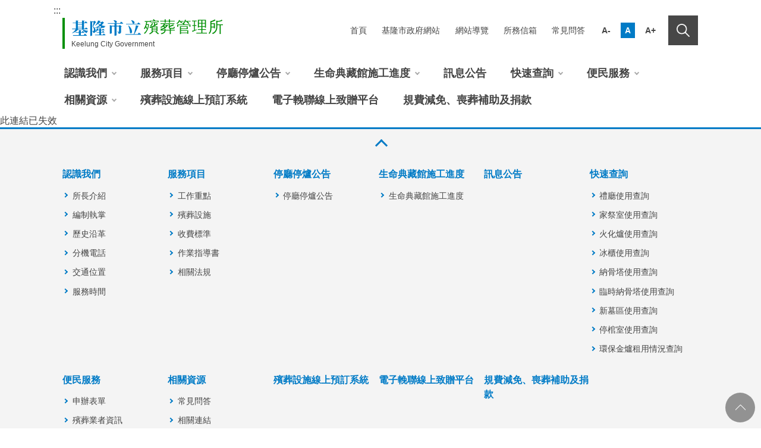

--- FILE ---
content_type: text/html
request_url: https://www.klms.klcg.gov.tw/tw/klms/1703-106748.html
body_size: 22526
content:
<!DOCTYPE html>
<html lang="zh-Hant" class="no-js">
<head>
<script async src="https://www.googletagmanager.com/gtag/js?id=UA-177554981-13"></script>
<script>
  window.dataLayer = window.dataLayer || [];
  function gtag(){dataLayer.push(arguments);}
  gtag('js', new Date());
  gtag('config', 'UA-177554981-13');
</script>
<script>(function(w,d,s,l,i){w[l]=w[l]||[];w[l].push({'gtm.start':
new Date().getTime(),event:'gtm.js'});var f=d.getElementsByTagName(s)[0],
j=d.createElement(s),dl=l!='dataLayer'?'&l='+l:'';j.async=true;j.src=
'https://www.googletagmanager.com/gtm.js?id='+i+dl;f.parentNode.insertBefore(j,f);
})(window,document,'script','dataLayer','GTM-T6KM3MV');</script>
<meta name="viewport" content="width=device-width, initial-scale=1"/>
<meta http-equiv="Content-Type" content="text/html; charset=utf-8" />
<meta http-equiv="X-UA-Compatible" content="IE=edge"/>
<meta property="og:type" content="article"/>
<meta name="og:url" content="https://www.klms.klcg.gov.tw/tw/klms/1703-106748.html">
<meta name="og:title" content="基隆市生命典藏館暨各樓層示意圖(請點閱)">
<meta name="twitter:title" content="基隆市生命典藏館暨各樓層示意圖(請點閱)">
<meta name="og:description" content="形象圖">
<meta name="twitter:description" content="形象圖">
<meta name="og:image" content="https://www.klms.klcg.gov.tw/wSite/public/Attachment/00804/f1615799658017.jpg">
<meta name="twitter:image" content="https://www.klms.klcg.gov.tw/wSite/public/Attachment/00804/f1615799658017.jpg">
<meta name="twitter:card" content="summary" />
<meta name="DC.Title" content="基隆市生命典藏館暨各樓層示意圖(請點閱)">
<meta name="DC.Subject" content="基隆市生命典藏館暨各樓層示意圖(請點閱)">
<meta name="DC.Creator" content="殯葬管理所">
<meta name="DC.Description" content="">
<meta name="DC.Publisher" content="殯葬管理所">
<meta name="DC.Contributor" content="">
<meta name="DC.Date" content="2021-03-15 10:35:00.0">
<meta name="DC.Type" content="文字">
<meta name="DC.Format" content="文字">
<meta name="DC.Identifier" content="">
<meta name="DC.Relation" content="">
<meta name="DC.Source" content="">
<meta name="DC.Language" content="">
<meta name="DC.Coverage" content="">
<meta name="DC.Rights" content="">
<meta name="Category.Theme" content="">
<meta name="Category.Cake" content="">
<meta name="Category.Service" content="">
<title>基隆市立殯葬管理所－形象圖－基隆市生命典藏館暨各樓層示意圖(請點閱)</title>
<link rel="stylesheet" type="text/css" href="/wSite/styles/keelung/vendor/slick/slick.css">
<link rel="stylesheet" type="text/css" href="/wSite/styles/keelung/vendor/slick/slick-theme.css">
<link rel="stylesheet" type="text/css" href="/wSite/styles/keelung/vendor/animate.css">
<link rel="stylesheet" href="/wSite/styles/keelung/css/keelung_gb.css" id="cssStyle">
<link href="/wSite/styles/keelung/images/favicon.png" rel="icon" type="image/x-icon">

</head>
<body>
<noscript><iframe title="googletagmanager" src="https://www.googletagmanager.com/ns.html?id=GTM-T6KM3MV"
height="0" width="0" style="display:none;visibility:hidden" sandbox="allow-scripts allow-same-origin"></iframe></noscript>
<div class="l-wrap">
<noscript>
  您的瀏覽器不支援JavaScript語法，JavaScript語法並不影響內容的陳述。您可使用按鍵盤上的Ctrl鍵+(+)鍵放大/(-)鍵縮小來改變字型大小；回到上一頁可使用瀏覽器提供的 Alt+左方向鍵(←)快速鍵功能；列印可使用瀏覽器提供的(Ctrl+P)功能。您的瀏覽器，不支援script語法，若您的瀏覽器無法支援請點選此超連結 
 <a href="https://www.klms.klcg.gov.tw/tw/klms/sitemap.html">網站導覽</a> 
</noscript> 
<header class="header"> 
 <div class="container"> 
  <a class="goCenter" href="#center" tabindex="1">按Enter到主內容區</a> 
  <a class="accesskey" href="#aU" id="aU" accesskey="U" title="網站標題" tabindex="2">:::</a> 
  <h1 class="logo"> <a href="https://www.klms.klcg.gov.tw/tw/klms/"><span class="logo__keelung">基隆市立</span> <span class="logo__dep">殯葬管理所</span> <span class="logo__dep-en">Keelung City Government</span></a> </h1> 
  <nav class="navigation"> 
   <ul> 
    <li><a href="/tw/klms/">首頁</a></li> 
    <li><a href="https://www.klcg.gov.tw/">基隆市政府網站</a></li> 
    <li><a href="/tw/klms/sitemap.html">網站導覽</a></li> 
    <li><a href="/tw/klms/1843.html">所務信箱</a></li> 
    <li><a href="/tw/klms/1279-97314.html">常見問答</a></li> 
    <li class="navfont"> 
     <ul> 
      <li class="small"><a href="#" title="小字級">A-</a></li> 
      <li class="medium"><a href="#" title="中字級">A</a></li> 
      <li class="large"><a href="#" title="大字級">A+</a></li> 
     </ul> </li> 
    <li class="navsearch"> <a href="#" title="搜尋" role="button">搜尋</a> 
     <!-- Search Start --> 
     <div class="search"> 
      <div class="form_grp"> 
       <label for="q">搜尋</label> 
       <input name="q" id="q" type="text" placeholder="請輸入文字" accesskey="S"> 
      </div> 
      <div class="btn_grp"> 
       <input name="" type="submit" title="查詢" value="查詢" onclick="location.href='/tw/klms?xdUrl=/wSite/siteSearch.do&amp;q='+document.getElementById('q').value;" onkeypress="location.href='/tw/klms?xdUrl=/wSite/siteSearch.do&amp;q='+document.getElementById('q').value;"> 
       <input name="" type="submit" title="進階搜尋" value="進階搜尋" onclick="location.href='https://www.google.com.tw/advanced_search?as_sitesearch=www.klms.klcg.gov.tw'" onkeypress="location.href='https://www.google.com.tw/advanced_search?as_sitesearch=www.klms.klcg.gov.tw'"> 
      </div> 
      <!--<div class="keywordHot">
              <ul>
                <li><a href="#">熱門熱門</a></li>
              </ul>
            </div>--> 
     </div></li> 
   </ul> 
  </nav> 
  <nav class="menu"> 
   <ul> 
    <li><a href="https://www.klms.klcg.gov.tw/tw/klms/1254.html" title="認識我們" alt="認識我們">認識我們</a> 
     <ul> 
      <li><a href="https://www.klms.klcg.gov.tw/tw/klms/1260.html" title="所長介紹" alt="所長介紹">所長介紹</a></li> 
      <li><a href="https://www.klms.klcg.gov.tw/tw/klms/1261.html" title="編制執掌" alt="編制執掌">編制執掌</a></li> 
      <li><a href="https://www.klms.klcg.gov.tw/tw/klms/1262.html" title="歷史沿革" alt="歷史沿革">歷史沿革</a></li> 
      <li><a href="https://www.klms.klcg.gov.tw/tw/klms/1263.html" title="分機電話" alt="分機電話">分機電話</a></li> 
      <li><a href="https://www.klms.klcg.gov.tw/tw/klms/1264.html" title="交通位置" alt="交通位置">交通位置</a></li> 
      <li><a href="https://www.klms.klcg.gov.tw/tw/klms/1265.html" title="服務時間" alt="服務時間">服務時間</a></li> 
     </ul></li> 
    <li><a href="https://www.klms.klcg.gov.tw/tw/klms/1256.html" title="服務項目" alt="服務項目">服務項目</a> 
     <ul> 
      <li><a href="https://www.klms.klcg.gov.tw/tw/klms/1266.html" title="工作重點" alt="工作重點">工作重點</a></li> 
      <li><a href="https://www.klms.klcg.gov.tw/tw/klms/1267.html" title="殯葬設施" alt="殯葬設施">殯葬設施</a></li> 
      <li><a href="https://www.klms.klcg.gov.tw/tw/klms/1268.html" title="收費標準" alt="收費標準">收費標準</a></li> 
      <li><a href="https://www.klms.klcg.gov.tw/tw/klms/1269.html" title="作業指導書" alt="作業指導書">作業指導書</a></li> 
      <li><a href="https://www.klms.klcg.gov.tw/tw/klms/1270.html" title="相關法規" alt="相關法規">相關法規</a></li> 
     </ul></li> 
    <li><a href="https://www.klms.klcg.gov.tw/tw/klms/4358.html" title="停廳停爐公告" alt="停廳停爐公告">停廳停爐公告</a> 
     <ul> 
      <li><a href="https://www.klms.klcg.gov.tw/tw/klms/4360.html" title="停廳停爐公告" alt="停廳停爐公告">停廳停爐公告</a></li> 
     </ul></li> 
    <li><a href="https://www.klms.klcg.gov.tw/tw/klms/4359.html" title="生命典藏館施工進度" alt="生命典藏館施工進度">生命典藏館施工進度</a> 
     <ul> 
      <li><a href="https://www.klms.klcg.gov.tw/tw/klms/4361.html" title="生命典藏館施工進度" alt="生命典藏館施工進度">生命典藏館施工進度</a></li> 
     </ul></li> 
    <li><a href="https://www.klms.klcg.gov.tw/tw/klms/1706.html" title="訊息公告" alt="訊息公告">訊息公告</a></li> 
    <li><a href="https://www.klms.klcg.gov.tw/tw/klms/1257.html" title="快速查詢" alt="快速查詢">快速查詢</a> 
     <ul> 
      <li><a href="https://mso.klms.gov.tw/KeelungFun/outQuery/HallQuery.aspx" title="禮廳使用查詢" alt="禮廳使用查詢">禮廳使用查詢</a></li> 
      <li><a href="https://mso.klms.gov.tw/KeelungFUN/OutQuery/WorshipRoomQuery.aspx" title="家祭室使用查詢" alt="家祭室使用查詢">家祭室使用查詢</a></li> 
      <li><a href="https://mso.klms.gov.tw/KeelungFun/outQuery/FireQuery.aspx" title="火化爐使用查詢" alt="火化爐使用查詢">火化爐使用查詢</a></li> 
      <li><a href="https://mso.klms.gov.tw/KeelungFun/outQuery/FreezerQuery.aspx" title="冰櫃使用查詢" alt="冰櫃使用查詢">冰櫃使用查詢</a></li> 
      <li><a href="https://mso.klms.gov.tw/KeelungFun/OutQuery/GraveQuery.aspx" title="納骨塔使用查詢" alt="納骨塔使用查詢">納骨塔使用查詢</a></li> 
      <li><a href="https://mso.klms.gov.tw/KeelungFun/OutQuery/TmpGraveQuery.aspx" title="臨時納骨塔使用查詢" alt="臨時納骨塔使用查詢">臨時納骨塔使用查詢</a></li> 
      <li><a href="https://mso.klms.gov.tw/KeelungFun/OutQuery/TombQuery.aspx" title="新墓區使用查詢" alt="新墓區使用查詢">新墓區使用查詢</a></li> 
      <li><a href="https://mso.klms.gov.tw/KeelungFun/outQuery/CoffinQuery.aspx" title="停棺室使用查詢" alt="停棺室使用查詢">停棺室使用查詢</a></li> 
      <li><a href="https://mso.klms.gov.tw/KeelungFUN/OutQuery/EpiQuery.aspx" title="環保金爐租用情況查詢" alt="環保金爐租用情況查詢">環保金爐租用情況查詢</a></li> 
     </ul></li> 
    <li><a href="https://www.klms.klcg.gov.tw/tw/klms/1258.html" title="便民服務" alt="便民服務">便民服務</a> 
     <ul> 
      <li><a href="https://www.klms.klcg.gov.tw/tw/klms/1279.html" title="申辦表單" alt="申辦表單">申辦表單</a></li> 
      <li><a href="https://www.klms.klcg.gov.tw/tw/klms/1280.html" title="殯葬業者資訊" alt="殯葬業者資訊">殯葬業者資訊</a></li> 
      <li><a href="https://www.klms.klcg.gov.tw/tw/klms/1281.html" title="殯葬禮俗" alt="殯葬禮俗">殯葬禮俗</a></li> 
      <li><a href="https://www.klms.klcg.gov.tw/tw/klms/1843.html" title="所務信箱" alt="所務信箱">所務信箱</a></li> 
     </ul></li> 
    <li><a href="https://www.klms.klcg.gov.tw/tw/klms/1259.html" title="相關資源" alt="相關資源">相關資源</a> 
     <ul> 
      <li><a href="https://www.klms.klcg.gov.tw/tw/klms/1283.html" title="常見問答" alt="常見問答">常見問答</a></li> 
      <li><a href="https://www.klms.klcg.gov.tw/tw/klms/1284.html" title="相關連結" alt="相關連結">相關連結</a></li> 
      <li><a href="https://www.klms.klcg.gov.tw/tw/klms/1285.html" title="資訊公開" alt="資訊公開">資訊公開</a></li> 
     </ul></li> 
    <li><a href="https://mso.klms.gov.tw/KeelungOnline/" title="殯葬設施線上預訂系統" alt="殯葬設施線上預訂系統">殯葬設施線上預訂系統</a></li> 
    <li><a href="https://www.klms.klcg.gov.tw/tw/klms/4382.html" title="電子輓聯線上致贈平台" alt="電子輓聯線上致贈平台">電子輓聯線上致贈平台</a></li> 
    <li><a href="https://www.klms.klcg.gov.tw/tw/klms/4447.html" title="規費減免、喪葬補助及捐款" alt="規費減免、喪葬補助及捐款">規費減免、喪葬補助及捐款</a></li> 
   </ul> 
  </nav> 
 </div> 
</header><div id="center" class="main innerpage">
  此連結已失效 
</div><section class="fatFooter"> 
 <div class="container "> 
  <button type="button" name="收合" class="btn btn-fatfooter " role="button">收合</button> 
  <nav> 
   <ul> 
    <li><a href="https://www.klms.klcg.gov.tw/tw/klms/1254.html" title="認識我們" alt="認識我們">認識我們</a> 
     <ul> 
      <li><a href="https://www.klms.klcg.gov.tw/tw/klms/1260.html" title="所長介紹" alt="所長介紹">所長介紹</a></li> 
      <li><a href="https://www.klms.klcg.gov.tw/tw/klms/1261.html" title="編制執掌" alt="編制執掌">編制執掌</a></li> 
      <li><a href="https://www.klms.klcg.gov.tw/tw/klms/1262.html" title="歷史沿革" alt="歷史沿革">歷史沿革</a></li> 
      <li><a href="https://www.klms.klcg.gov.tw/tw/klms/1263.html" title="分機電話" alt="分機電話">分機電話</a></li> 
      <li><a href="https://www.klms.klcg.gov.tw/tw/klms/1264.html" title="交通位置" alt="交通位置">交通位置</a></li> 
      <li><a href="https://www.klms.klcg.gov.tw/tw/klms/1265.html" title="服務時間" alt="服務時間">服務時間</a></li> 
     </ul></li> 
    <li><a href="https://www.klms.klcg.gov.tw/tw/klms/1256.html" title="服務項目" alt="服務項目">服務項目</a> 
     <ul> 
      <li><a href="https://www.klms.klcg.gov.tw/tw/klms/1266.html" title="工作重點" alt="工作重點">工作重點</a></li> 
      <li><a href="https://www.klms.klcg.gov.tw/tw/klms/1267.html" title="殯葬設施" alt="殯葬設施">殯葬設施</a></li> 
      <li><a href="https://www.klms.klcg.gov.tw/tw/klms/1268.html" title="收費標準" alt="收費標準">收費標準</a></li> 
      <li><a href="https://www.klms.klcg.gov.tw/tw/klms/1269.html" title="作業指導書" alt="作業指導書">作業指導書</a></li> 
      <li><a href="https://www.klms.klcg.gov.tw/tw/klms/1270.html" title="相關法規" alt="相關法規">相關法規</a></li> 
     </ul></li> 
    <li><a href="https://www.klms.klcg.gov.tw/tw/klms/4358.html" title="停廳停爐公告" alt="停廳停爐公告">停廳停爐公告</a> 
     <ul> 
      <li><a href="https://www.klms.klcg.gov.tw/tw/klms/4360.html" title="停廳停爐公告" alt="停廳停爐公告">停廳停爐公告</a></li> 
     </ul></li> 
    <li><a href="https://www.klms.klcg.gov.tw/tw/klms/4359.html" title="生命典藏館施工進度" alt="生命典藏館施工進度">生命典藏館施工進度</a> 
     <ul> 
      <li><a href="https://www.klms.klcg.gov.tw/tw/klms/4361.html" title="生命典藏館施工進度" alt="生命典藏館施工進度">生命典藏館施工進度</a></li> 
     </ul></li> 
    <li><a href="https://www.klms.klcg.gov.tw/tw/klms/1706.html" title="訊息公告" alt="訊息公告">訊息公告</a></li> 
    <li><a href="https://www.klms.klcg.gov.tw/tw/klms/1257.html" title="快速查詢" alt="快速查詢">快速查詢</a> 
     <ul> 
      <li><a href="https://mso.klms.gov.tw/KeelungFun/outQuery/HallQuery.aspx" title="禮廳使用查詢" alt="禮廳使用查詢">禮廳使用查詢</a></li> 
      <li><a href="https://mso.klms.gov.tw/KeelungFUN/OutQuery/WorshipRoomQuery.aspx" title="家祭室使用查詢" alt="家祭室使用查詢">家祭室使用查詢</a></li> 
      <li><a href="https://mso.klms.gov.tw/KeelungFun/outQuery/FireQuery.aspx" title="火化爐使用查詢" alt="火化爐使用查詢">火化爐使用查詢</a></li> 
      <li><a href="https://mso.klms.gov.tw/KeelungFun/outQuery/FreezerQuery.aspx" title="冰櫃使用查詢" alt="冰櫃使用查詢">冰櫃使用查詢</a></li> 
      <li><a href="https://mso.klms.gov.tw/KeelungFun/OutQuery/GraveQuery.aspx" title="納骨塔使用查詢" alt="納骨塔使用查詢">納骨塔使用查詢</a></li> 
      <li><a href="https://mso.klms.gov.tw/KeelungFun/OutQuery/TmpGraveQuery.aspx" title="臨時納骨塔使用查詢" alt="臨時納骨塔使用查詢">臨時納骨塔使用查詢</a></li> 
      <li><a href="https://mso.klms.gov.tw/KeelungFun/OutQuery/TombQuery.aspx" title="新墓區使用查詢" alt="新墓區使用查詢">新墓區使用查詢</a></li> 
      <li><a href="https://mso.klms.gov.tw/KeelungFun/outQuery/CoffinQuery.aspx" title="停棺室使用查詢" alt="停棺室使用查詢">停棺室使用查詢</a></li> 
      <li><a href="https://mso.klms.gov.tw/KeelungFUN/OutQuery/EpiQuery.aspx" title="環保金爐租用情況查詢" alt="環保金爐租用情況查詢">環保金爐租用情況查詢</a></li> 
     </ul></li> 
    <li><a href="https://www.klms.klcg.gov.tw/tw/klms/1258.html" title="便民服務" alt="便民服務">便民服務</a> 
     <ul> 
      <li><a href="https://www.klms.klcg.gov.tw/tw/klms/1279.html" title="申辦表單" alt="申辦表單">申辦表單</a></li> 
      <li><a href="https://www.klms.klcg.gov.tw/tw/klms/1280.html" title="殯葬業者資訊" alt="殯葬業者資訊">殯葬業者資訊</a></li> 
      <li><a href="https://www.klms.klcg.gov.tw/tw/klms/1281.html" title="殯葬禮俗" alt="殯葬禮俗">殯葬禮俗</a></li> 
      <li><a href="https://www.klms.klcg.gov.tw/tw/klms/1843.html" title="所務信箱" alt="所務信箱">所務信箱</a></li> 
     </ul></li> 
    <li><a href="https://www.klms.klcg.gov.tw/tw/klms/1259.html" title="相關資源" alt="相關資源">相關資源</a> 
     <ul> 
      <li><a href="https://www.klms.klcg.gov.tw/tw/klms/1283.html" title="常見問答" alt="常見問答">常見問答</a></li> 
      <li><a href="https://www.klms.klcg.gov.tw/tw/klms/1284.html" title="相關連結" alt="相關連結">相關連結</a></li> 
      <li><a href="https://www.klms.klcg.gov.tw/tw/klms/1285.html" title="資訊公開" alt="資訊公開">資訊公開</a></li> 
     </ul></li> 
    <li><a href="https://mso.klms.gov.tw/KeelungOnline/" title="殯葬設施線上預訂系統" alt="殯葬設施線上預訂系統">殯葬設施線上預訂系統</a></li> 
    <li><a href="https://www.klms.klcg.gov.tw/tw/klms/4382.html" title="電子輓聯線上致贈平台" alt="電子輓聯線上致贈平台">電子輓聯線上致贈平台</a></li> 
    <li><a href="https://www.klms.klcg.gov.tw/tw/klms/4447.html" title="規費減免、喪葬補助及捐款" alt="規費減免、喪葬補助及捐款">規費減免、喪葬補助及捐款</a></li> 
   </ul> 
  </nav> 
 </div> 
</section> 
<footer class="footer"> 
 <div class="container "> 
  <a class="accesskey " href="#aZ " id="aZ " accesskey="Z " title="頁尾區 "> ::: </a> 
  <div class="footer_logo"> 
   <a href="#"> <span class="logo__keelung">基隆市立</span> <span class="logo__dep">殯葬管理所</span> <span class="logo__dep-en">Keelung City Government</span> </a> 
  </div> 
  <div class="footer_share"> 
   <ul> 
    <li><a href="/tw/Default/FBLinkList" class="" title="基隆市政府Facebook(另開新視窗)" target="_blank"><img src="/wSite/styles/keelung/images/basic/icon_facebook.png" alt="基隆市政府Facebook" style="width:40px;height:40px;"></a></li> 
    <li><a href="https://www.youtube.com/channel/UCVz7QSF0RbDLabR-6q3nz7A" class="" title="基隆市政府YouTube(另開新視窗)" target="_blank"><img src="/wSite/styles/keelung/images/basic/icon_youtube.png" alt="基隆市政府YouTube" style="width:40px;height:40px;"></a></li> 
    <li><a href="http://line.me/ti/p/%40fpt2338l" class="" title="基隆市政府Line(另開新視窗)" target="_blank"><img src="/wSite/styles/keelung/images/basic/icon_line.png" alt="基隆市政府Line" style="width:40px;height:40px;"></a></li> 
   </ul> 
  </div> 
  <div class="footer_info"> 
   <ul class="footer_link"> 
    <li><a href="/tw/klms/1787-265082.html">隱私權政策</a></li> 
    <li><a href="/tw/klms/1787-265081.html">網站安全政策</a></li> 
    <li><a href="/tw/klms/1787-265080.html">政府網站資料開放宣告</a></li> 
   </ul> 
   <dl> 
    <dt></dt> 
    <dd> 
     <span>地址：</span>20045基隆市仁愛區南榮路509巷2號 
    </dd> 
    <dd> 
     <span>電話：</span>(02)2428-2116 
    </dd> 
    <dd> 
     <span>傳真：</span>(02)2428-7896 
    </dd> 
    <dd>
      服務時間：週一至週五 8:00~17:30 
    </dd> 
   </dl> 
  </div> 
  <div class="footer_qrcode"> 
   <img src="/wSite/styles/keelung/images/qrcode.png" alt="基隆市政府LineQR code"> 
  </div> 
  <div class="footer_bottom"> 
   <div class="footer_txt"> 
    <div class="footer_update"> 
     <span>更新日期：</span> 
     <em>2026/01/21</em> 
    </div> 
    <div class="footer_counter"> 
     <span>累計瀏覽人次：</span> 
     <em>578540</em> 
    </div> 
    <div class="footer_copyright">
      ©基隆市政府 版權所有 建議使用 Chrome 或 Edge瀏覽 
    </div> 
   </div> 
   <div class="footer_icon"> 
    <a target="_blank " href="https://accessibility.moda.gov.tw/Applications/Detail?category=20201014153220" title="連結至無障礙AA標章(另開視窗)"> <img src="/wSite/styles/keelung/images/basic/accessibility.jpg " alt="無障礙AA標章"> </a> 
    <a target="_blank " href="https://www.gov.tw/" title="連結至我的E政府(另開視窗)"> <img src="/wSite/styles/keelung/images/basic/egov.png " alt="我的E政府"> </a> 
   </div> 
  </div> 
 </div> 
</footer>
</div>
<a href="javascript:;" class="scrollToTop" style="display: inline;">回頁首</a>
<script src="/wSite/styles/keelung/js/jquery.min.js "></script>
<script src="/wSite/styles/keelung/vendor/jquery.easing.min.js "></script>
<script src="/wSite/styles/keelung/vendor/slick/slick.min.js "></script>
<script src="/wSite/styles/keelung/vendor/slick/slick-lightbox.js "></script>
<script src="/wSite/styles/keelung/vendor/lazyload/lazyload.js "></script>
<script src="/wSite/styles/keelung/vendor/picturefill/picturefill.min.js " async></script>
<script src="/wSite/styles/keelung/vendor/scrolltable/jquery.scroltable.min.js "></script>
<script src="/wSite/styles/keelung/vendor/wow.min.js"></script>
<script>
	wow = new WOW({
		animateClass: 'animated',
		offset: 100,
		callback: function(box) {
			console.log("WOW: animating <" + box.tagName.toLowerCase() + ">")
		}
	});
	wow.init();
</script>
<script src="/wSite/styles/keelung/js/hyui.js "></script>
<script src="/wSite/styles/keelung/js/customize.js "></script>

<script type="text/javascript">
function forwardMail(href) {
    location.href=href+'?xdUrl=/wSite/forwardMail.do';
}
</script>
</body>
</html><!-- 13 -->

--- FILE ---
content_type: text/css
request_url: https://www.klms.klcg.gov.tw/wSite/styles/keelung/css/keelung_gb.css
body_size: 234310
content:
@import url("https://fonts.googleapis.com/css2?family=Noto+Serif+TC:wght@600;700&display=swap");html{font-family:sans-serif;-ms-text-size-adjust:100%;-webkit-text-size-adjust:100%}body{margin:0}article,aside,details,figcaption,figure,footer,header,hgroup,main,menu,nav,section,summary{display:block}audio,canvas,progress,video{display:inline-block;vertical-align:baseline}audio:not([controls]){display:none;height:0}[hidden],template{display:none}a{background-color:transparent}a:active,a:hover{outline:0}abbr[title]{border-bottom:1px dotted}b,strong{font-weight:bold}dfn{font-style:italic}h1{font-size:2em;margin:0.67em 0}mark{background:#ff0;color:#000}small{font-size:80%}sub,sup{font-size:75%;line-height:0;position:relative;vertical-align:baseline}sup{top:-0.5em}sub{bottom:-0.25em}img{border:0}svg:not(:root){overflow:hidden}figure{margin:1em 40px}hr{box-sizing:content-box;height:0}pre{overflow:auto}code,kbd,pre,samp{font-family:monospace, monospace;font-size:1em}button,input,optgroup,select,textarea{color:inherit;font:inherit;margin:0}button{overflow:visible}button,select{text-transform:none}button,html input[type="button"],input[type="reset"],input[type="submit"]{-webkit-appearance:button;cursor:pointer}button[disabled],html input[disabled]{cursor:default}button::-moz-focus-inner,input::-moz-focus-inner{border:0;padding:0}input{line-height:normal}input[type="checkbox"],input[type="radio"]{box-sizing:border-box;padding:0}input[type="number"]::-webkit-inner-spin-button,input[type="number"]::-webkit-outer-spin-button{height:auto}input[type="search"]{-webkit-appearance:textfield;box-sizing:content-box}input[type="search"]::-webkit-search-cancel-button,input[type="search"]::-webkit-search-decoration{-webkit-appearance:none}fieldset{border:1px solid #c0c0c0;margin:0 2px;padding:0.35em 0.625em 0.75em}legend{border:0;padding:0}textarea{overflow:auto}optgroup{font-weight:bold}table{border-collapse:collapse;border-spacing:0}td,th{padding:0}.divider,.divider-vertical,.tabSet,.header,.search.m_search .keywordHot,.fatFooter,div.function,.pagination,.thumbnail .btn_grp,.category,div.tag,.publish_info,.sitemap,.slick-lightbox-slick-caption,.Syncing_slider{clear:both;zoom:1}.divider:before,.divider-vertical:before,.tabSet:before,.header:before,.search.m_search .keywordHot:before,.fatFooter:before,div.function:before,.pagination:before,.thumbnail .btn_grp:before,.category:before,div.tag:before,.publish_info:before,.sitemap:before,.slick-lightbox-slick-caption:before,.Syncing_slider:before,.divider:after,.divider-vertical:after,.tabSet:after,.header:after,.search.m_search .keywordHot:after,.fatFooter:after,div.function:after,.pagination:after,.thumbnail .btn_grp:after,.category:after,div.tag:after,.publish_info:after,.sitemap:after,.slick-lightbox-slick-caption:after,.Syncing_slider:after{content:"";display:table}.divider:after,.divider-vertical:after,.tabSet:after,.header:after,.search.m_search .keywordHot:after,.fatFooter:after,div.function:after,.pagination:after,.thumbnail .btn_grp:after,.category:after,div.tag:after,.publish_info:after,.sitemap:after,.slick-lightbox-slick-caption:after,.Syncing_slider:after{clear:both}.row{margin-left:-15px;margin-right:-15px;clear:both;zoom:1}.row:before,.row:after{content:"";display:table}.row:after{clear:both}.row>div{box-sizing:border-box}.container{position:relative;margin-right:auto;margin-left:auto;padding-left:15px;padding-right:15px;clear:both;zoom:1}.container:before,.container:after{content:"";display:table}.container:after{clear:both}.breadcrumb ul li:before{content:" / ";display:inline-block;padding:0px 4px;margin:0px 5px 0px 5px;color:#CCC}html{font-size:100%;line-height:1em}.vertical_rhythm{background-image:url('[data-uri]');background-size:100%;background-image:-webkit-gradient(linear, 50% 100%, 50% 0%, color-stop(5%, rgba(187,187,187,0.4)),color-stop(5%, rgba(187,187,187,0)));background-image:-moz-linear-gradient(bottom, rgba(187,187,187,0.4) 5%,rgba(187,187,187,0) 5%);background-image:-webkit-linear-gradient(bottom, rgba(187,187,187,0.4) 5%,rgba(187,187,187,0) 5%);background-image:linear-gradient(to top, rgba(187,187,187,0.4) 5%,rgba(187,187,187,0) 5%);-moz-background-size:100% 2em;-o-background-size:100% 2em;-webkit-background-size:100% 2em;background-size:100% 2em;background-position:left top}.vertical_rhythm img{float:left;margin:0 16px 0 0}.cp{font-size:1em;line-height:2em}.cp h1{font-size:2em;line-height:1.5em;padding-top:0em;margin-bottom:.5em}.cp h2{font-size:1.5em;line-height:1.33333em;padding-top:0em;margin-bottom:0em}.cp h3{font-size:1.25em;line-height:1.6em;padding-top:0em;margin-bottom:0em}.cp h4{font-size:1.25em;line-height:1.6em;padding-top:0em;margin-bottom:0em}.cp h5{font-size:1.25em;line-height:1.6em;margin-top:0em;margin-bottom:0em}.cp h6{font-size:1em;line-height:2em;margin-top:0em;margin-bottom:0em}.cp p{font-size:1em;line-height:2em;margin-top:0em;margin-bottom:2em}.cp ul,.cp ol{font-size:1em;line-height:2em;margin-top:0em;margin-bottom:2em}.cp dd,.cp th,.cp td figure{font-size:1em;line-height:2em}.cp blockquote{background:#f2f2f2;font-style:normal;display:block;font-size:1em;line-height:2em;border-left:5px solid #007bc6;padding:32px;box-sizing:border-box;margin-left:.5em;margin-right:.5em;margin-top:0em;margin-bottom:2em}.cp img{max-width:100%}@media screen and (max-width: 767px){.cp img{max-width:100%;width:auto;clear:both}}body{font-size:1em;font-weight:normal;color:#444;line-height:1.45em;font-family:Lato,"PingFang TC","Helvetica Neue",Helvetica,微軟正黑體,Arial,sans-serif;-webkit-text-size-adjust:none}a{color:#548600;text-decoration:none}a:hover,a:focus{color:#008f05;cursor:pointer}kbd{background:#FFF;border-radius:.2em;color:#555;font-weight:bold;display:inline-block;padding:.1em .6em;font-size:.938em;font-family:sans-serif;margin-right:.4em;margin-bottom:.1em;vertical-align:middle;border-top:1px solid #BBB;border-bottom:3px solid #BBB;border-left:2px solid #BBB;border-right:2px solid #BBB}kbd ~ kbd{margin-left:.4em}kbd kbd{border:none}.full .container{max-width:100% !important}.col-12{clear:both}.col-12>.container{position:relative;min-height:1px;padding-left:15px;padding-right:15px;-moz-box-sizing:border-box;-webkit-box-sizing:border-box;box-sizing:border-box}.col-6-6{clear:both}.col-6-6 .col{float:left;width:100%;position:relative;min-height:1px;padding-left:15px;padding-right:15px;-moz-box-sizing:border-box;-webkit-box-sizing:border-box;box-sizing:border-box}@media (min-width: 768px){.col-6-6 .col{float:left;width:50%}}@media (min-width: 992px){.col-6-6 .col{float:left;width:50%}}@media (min-width: 1400px){.col-6-6 .col{float:left;width:50%}}.col-4-4-4{clear:both}.col-4-4-4 .col{float:left;width:100%;position:relative;min-height:1px;padding-left:15px;padding-right:15px;-moz-box-sizing:border-box;-webkit-box-sizing:border-box;box-sizing:border-box}@media (min-width: 768px){.col-4-4-4 .col{float:left;width:33.33333%}}@media (min-width: 992px){.col-4-4-4 .col{float:left;width:33.33333%}}@media (min-width: 1400px){.col-4-4-4 .col{float:left;width:33.33333%}}.col-8-4 .col{float:left;width:100%;position:relative;min-height:1px;padding-left:15px;padding-right:15px;-moz-box-sizing:border-box;-webkit-box-sizing:border-box;box-sizing:border-box}@media (min-width: 768px){.col-8-4 .col{float:left;width:50%}}@media (min-width: 992px){.col-8-4 .col{float:left;width:66.66667%}}@media (min-width: 1400px){.col-8-4 .col{float:left;width:66.66667%}}.col-8-4 .col .img-container{overflow:hidden}.col-8-4 .col .img-container:before{display:inline-block;content:"";padding-top:56.37584%}.col-8-4 .col .img-container img{display:block;position:absolute;top:0;bottom:0;right:0;left:0;width:100%;height:100%;margin:auto}.col-8-4 .col:nth-child(2n){float:left;width:100%;position:relative;min-height:1px;padding-left:15px;padding-right:15px;-moz-box-sizing:border-box;-webkit-box-sizing:border-box;box-sizing:border-box}@media (min-width: 768px){.col-8-4 .col:nth-child(2n){float:left;width:50%}}@media (min-width: 992px){.col-8-4 .col:nth-child(2n){float:left;width:33.33333%}}@media (min-width: 1400px){.col-8-4 .col:nth-child(2n){float:left;width:33.33333%}}.col-8-4 .col:nth-child(2n) .img-container{overflow:hidden}.col-8-4 .col:nth-child(2n) .img-container:before{display:inline-block;content:"";padding-top:56.37584%}.col-8-4 .col:nth-child(2n) .img-container img{display:block;position:absolute;top:0;bottom:0;right:0;left:0;width:100%;height:100%;margin:auto}.breadcrumb{font-size:.813em;margin:0px auto 1em}.breadcrumb ul{margin:0;padding:0;list-style:none}.breadcrumb ul li{display:inline-block;margin:0px .1em .1em 0px}.breadcrumb ul li:first-child:before{content:"";display:inline-block;color:#666;margin-left:0;padding:0;display:none}.breadcrumb a{color:#444;text-decoration:none}.breadcrumb a:hover,.breadcrumb a:focus{color:#008f05;cursor:pointer}.divider,.divider-vertical{text-align:center;white-space:nowrap;-webkit-user-select:none;-moz-user-select:none;-ms-user-select:none;-o-user-select:none;user-select:none;font-size:.813em;color:grey;text-shadow:0 1px 1px #fff;display:block}.divider{display:table;line-height:1;margin:20px 0}.divider:after,.divider:before{content:'';display:table-cell;position:relative;top:50%;width:50%;background-repeat:no-repeat;background-image:url("../images/basic/divider.jpg")}.divider:before{background-position:right 1em top 50%}.divider:after{background-position:left 1em top 50%}.divider-vertical{position:absolute;z-index:2;top:50%;left:50%;width:auto;height:50%;line-height:0;-webkit-transform:translateX(-50%);transform:translateX(-50%)}.divider-vertical:after,.divider-vertical:before{content:'';position:absolute;left:50%;z-index:3;width:0;height:calc(100% - 1.2rem);border-left:1px solid #CFCFCF;border-right:1px solid rgba(255,255,255,0.05)}.divider-vertical:before{top:-100%}.divider-vertical:after{bottom:0}.btn_grp{text-align:center;padding:1em 0}.btn,.btn-green,.btn-blue,.btn-yellow,.btn-orange,.btn-primary,.btn-red,.btn-purple,.btn-submit,.btn-reset,button,input[type="button"],input[type="submit"],input[type="reset"],.upload_grp .upload_btn{font-size:1em;touch-action:manipulation;background-image:none;display:inline-block;text-align:center;vertical-align:middle;text-decoration:none;white-space:nowrap;line-height:normal;width:auto;padding:0.5em 1.5em;min-width:5em;margin:.25em .1em}.btn i,.btn-green i,.btn-blue i,.btn-yellow i,.btn-orange i,.btn-primary i,.btn-red i,.btn-purple i,.btn-submit i,.btn-reset i,button i,input[type="button"] i,input[type="submit"] i,input[type="reset"] i,.upload_grp .upload_btn i{margin-right:.3em;margin-left:.3em}.btn{-moz-box-sizing:border-box;-webkit-box-sizing:border-box;box-sizing:border-box;background-color:#767676;border:1px solid dimgray;color:#fff !important;text-shadow:1px 1px 1px RGBA(0, 0, 0, 0.3);-moz-border-radius:.2em;-webkit-border-radius:.2em;border-radius:.2em;text-shadow:none}.btn:hover,.btn:focus{background-color:#5d5d5d;border:1px solid #5d5d5d !important;cursor:pointer;color:#FFF;outline:none}.btn:focus{box-shadow:0 0 0 1px #ff8100 inset;border:1px solid #ff8100 !important}.btn.active{background:#838383;cursor:pointer}.btn:hover,.btn:focus{color:#fff;outline:none}.btn-green{background-color:#5cb85c;border:1px solid #4cae4c;color:#FFF !important;text-shadow:1px 1px 1px RGBA(0, 0, 0, 0.3);-moz-border-radius:.2em;-webkit-border-radius:.2em;border-radius:.2em}.btn-green:hover,.btn-green:focus{background-color:#449d44;border:1px solid #449d44 !important;cursor:pointer;color:#FFF;outline:none}.btn-green:focus{box-shadow:0 0 0 1px #ff8100 inset;border:1px solid #ff8100 !important}.btn-green.active{background:#6ec06e;cursor:pointer}.btn-blue{background-color:#21baff;border:1px solid #08b2ff;color:#FFF !important;text-shadow:1px 1px 1px RGBA(0, 0, 0, 0.3);-moz-border-radius:.2em;-webkit-border-radius:.2em;border-radius:.2em}.btn-blue:hover,.btn-blue:focus{background-color:#00a3ed;border:1px solid #00a3ed !important;cursor:pointer;color:#FFF;outline:none}.btn-blue:focus{box-shadow:0 0 0 1px #ff8100 inset;border:1px solid #ff8100 !important}.btn-blue.active{background:#3bc2ff;cursor:pointer}.btn-yellow{background-color:#fcc82a;border:1px solid #fcc211;color:#FFF !important;text-shadow:1px 1px 1px RGBA(0, 0, 0, 0.3);-moz-border-radius:.2em;-webkit-border-radius:.2em;border-radius:.2em}.btn-yellow:hover,.btn-yellow:focus{background-color:#f0b603;border:1px solid #f0b603 !important;cursor:pointer;color:#FFF;outline:none}.btn-yellow:focus{box-shadow:0 0 0 1px #ff8100 inset;border:1px solid #ff8100 !important}.btn-yellow.active{background:#fdcf43;cursor:pointer}.btn-orange,.btn-primary{background-color:#f99441;border:1px solid #f88629;color:#FFF !important;text-shadow:1px 1px 1px RGBA(0, 0, 0, 0.3);-moz-border-radius:.2em;-webkit-border-radius:.2em;border-radius:.2em}.btn-orange:hover,.btn-primary:hover,.btn-orange:focus,.btn-primary:focus{background-color:#f77810;border:1px solid #f77810 !important;cursor:pointer;color:#FFF;outline:none}.btn-orange:focus,.btn-primary:focus{box-shadow:0 0 0 1px #ff8100 inset;border:1px solid #ff8100 !important}.btn-orange.active,.active.btn-primary{background:#f9a25a;cursor:pointer}.btn-red{background-color:#ff3e4d;border:1px solid #ff2535;color:#FFF !important;text-shadow:1px 1px 1px RGBA(0, 0, 0, 0.3);-moz-border-radius:.2em;-webkit-border-radius:.2em;border-radius:.2em}.btn-red:hover,.btn-red:focus{background-color:#ff0b1e;border:1px solid #ff0b1e !important;cursor:pointer;color:#FFF;outline:none}.btn-red:focus{box-shadow:0 0 0 1px #ff8100 inset;border:1px solid #ff8100 !important}.btn-red.active{background:#ff5865;cursor:pointer}.btn-purple{background-color:#b46dcc;border:1px solid #aa5ac5;color:#FFF !important;text-shadow:1px 1px 1px RGBA(0, 0, 0, 0.3);-moz-border-radius:.2em;-webkit-border-radius:.2em;border-radius:.2em}.btn-purple:hover,.btn-purple:focus{background-color:#a047be;border:1px solid #a047be !important;cursor:pointer;color:#FFF;outline:none}.btn-purple:focus{box-shadow:0 0 0 1px #ff8100 inset;border:1px solid #ff8100 !important}.btn-purple.active{background:#bd80d2;cursor:pointer}.btn-submit{background-color:#007bc6;border:1px solid #006bad;color:#FFF !important;text-shadow:1px 1px 1px RGBA(0, 0, 0, 0.3);-moz-border-radius:.2em;-webkit-border-radius:.2em;border-radius:.2em}.btn-submit:hover,.btn-submit:focus{background-color:#005b93;border:1px solid #005b93 !important;cursor:pointer;color:#FFF;outline:none}.btn-submit:focus{box-shadow:0 0 0 1px #ff8100 inset;border:1px solid #ff8100 !important}.btn-submit.active{background:#008be0;cursor:pointer}.btn-reset{color:#6a6a6a}.btn-xl{font-size:1.5em}.btn-lg{font-size:1.25em}.btn-sm{font-size:.938em}.btn-xs{font-size:.75em}hr{border:none;border-top:1px solid #CFCFCF;margin:1em 0px;display:block;clear:both}img.img_rounded{-moz-border-radius:10px;-webkit-border-radius:10px;border-radius:10px}img.img_circle{-moz-border-radius:50%;-webkit-border-radius:50%;border-radius:50%}img:not([src]){visibility:hidden;opacity:0}img.lazy{visibility:hidden}img.loaded{visibility:visible;animation:lazy_animation .5s ease-out}@keyframes lazy_animation{from{opacity:0}to{opacity:1}}.img-container{width:100%;position:relative;overflow:hidden;background:#F1F1F1}.img-container:before{display:inline-block;content:"";padding-top:75%}.img-container img{display:block;position:absolute;top:0;bottom:0;right:0;left:0;width:100%;height:100%;margin:auto}.img-container a{height:100%;width:100%;position:absolute;top:0;left:0}.img-container a .caption{position:absolute;width:100%;height:3em;line-height:3em;background:rgba(0,0,0,0.45);padding:0 1em;font-size:1.125em;color:#FFF;margin:0;left:0;bottom:0;z-index:2;text-align:center;overflow:hidden;white-space:nowrap;text-overflow:ellipsis;-moz-box-sizing:border-box;-webkit-box-sizing:border-box;box-sizing:border-box}@media screen and (max-width: 767px){.img-container a .caption{width:100%;height:2em;line-height:2em;left:0;padding:0 1em}}.img-container a:focus:before{content:"";position:absolute;z-index:2;width:100%;height:100%;top:0;left:0;bottom:0;right:0;box-shadow:0 0px 0px 2px #008f05 inset}.img-container img{position:absolute;width:100% !important;height:100% !important;top:0;left:0;right:0;bottom:0}.img-container iframe{position:absolute;width:100% !important;height:100% !important;top:0;left:0;right:0;bottom:0}.ie-object-none,.ie-object-cover,.ie-object-fill,.ie-object-contain{position:relative;background-position:center center;background-repeat:no-repeat}.ie-object-none img,.ie-object-cover img,.ie-object-fill img,.ie-object-contain img{opacity:0;width:0px;height:0px}.ie-object-none{background-size:auto}.ie-object-cover{background-size:cover}.ie-object-fill{background-size:100% 100%}.ie-object-contain{background-size:contain}.fill{object-fit:fill}.contain{object-fit:contain}.cover{object-fit:cover}.none{object-fit:none}.scale-down{object-fit:scale-down}[tooltip]{position:relative}[tooltip]:before,[tooltip]:after{text-transform:none;user-select:none;pointer-events:none;position:absolute;display:none;opacity:0}[tooltip]:before{content:'';border:5px solid transparent;z-index:1001}[tooltip]:after{content:attr(tooltip);text-align:left;min-width:150px;line-height:1.5em;max-width:300px;font-size:.813em;max-height:5.18288em;overflow:hidden;padding:.5em;border-radius:4px;box-shadow:0 1em 2em -0.5em rgba(0,0,0,0.35);background:#333;color:#fff;z-index:1000;-moz-box-sizing:border-box;-webkit-box-sizing:border-box;box-sizing:border-box}[tooltip]:hover:before,[tooltip]:hover:after{display:block}[tooltip='']:before,[tooltip='']:after{display:none !important}[tooltip]:not([flow]):before,[tooltip][flow^="up"]:before{bottom:100%;border-bottom-width:0;border-top-color:#333}[tooltip]:not([flow]):after,[tooltip][flow^="up"]:after{bottom:calc(100% + 5px)}[tooltip]:not([flow]):before,[tooltip]:not([flow]):after,[tooltip][flow^="up"]:before,[tooltip][flow^="up"]:after{left:50%;transform:translate(-50%, -0.5em)}[tooltip][flow^="down"]:before{top:100%;border-top-width:0;border-bottom-color:#333}[tooltip][flow^="down"]:after{top:calc(100% + 5px)}[tooltip][flow^="down"]:before,[tooltip][flow^="down"]:after{left:50%;transform:translate(-50%, 0.5em)}[tooltip][flow^="left"]:before{top:50%;border-right-width:0;border-left-color:#333;left:calc(0em - 5px);transform:translate(-0.5em, -50%)}[tooltip][flow^="left"]:after{top:50%;right:calc(100% + 5px);transform:translate(-0.5em, -50%)}[tooltip][flow^="right"]:before{top:50%;border-left-width:0;border-right-color:#333;right:calc(0em - 5px);transform:translate(0.5em, -50%)}[tooltip][flow^="right"]:after{top:50%;left:calc(100% + 5px);transform:translate(0.5em, -50%)}@keyframes tooltips-vert{to{opacity:.9;transform:translate(-50%, 0)}}@keyframes tooltips-horz{to{opacity:.9;transform:translate(0, -50%)}}[tooltip]:not([flow]):hover:before,[tooltip]:not([flow]):hover:after,[tooltip][flow^="up"]:hover:before,[tooltip][flow^="up"]:hover:after,[tooltip][flow^="down"]:hover:before,[tooltip][flow^="down"]:hover:after{animation:tooltips-vert 300ms ease-out forwards}[tooltip][flow^="left"]:hover:before,[tooltip][flow^="left"]:hover:after,[tooltip][flow^="right"]:hover:before,[tooltip][flow^="right"]:hover:after{animation:tooltips-horz 300ms ease-out forwards}.tabSet{max-width:100%;margin:1em auto;overflow:hidden}@media screen and (max-width: 767px){.tabSet{width:auto;height:auto !important}}.tabs{position:relative}.tabs>.tabItem{float:left;margin:0;padding:0;font-size:1em;line-height:1}.tabs>.tabItem.active>a{background-color:#007bc6;color:#FFF}@media screen and (max-width: 767px){.tabs>.tabItem{float:none}.tabs>.tabItem>a{width:100% !important;border-bottom:1px solid #888}.tabs>.tabItem.active>a{border-color:#bbb}}.tabs>.tabItem>a{display:block;padding:16px 0 14px;text-align:center;background-color:#aaa;color:#fff;font-weight:bold;text-decoration:none;overflow:hidden;white-space:nowrap;text-overflow:ellipsis;-moz-box-sizing:border-box;-webkit-box-sizing:border-box;box-sizing:border-box}.tabs>.tabItem>a:hover{background:#007bc6}.active+.tabContent{display:block}.tabContent{position:absolute;top:auto;left:0;right:0;clear:both;padding:30px 20px;display:none}@media screen and (max-width: 767px){.tabContent{position:static}}.tabContent ul{margin:0;padding:0;list-style:none}.tabContent li{margin:0 0 1.3em 0;padding:0;line-height:1.6;border-bottom:1px #CCC dashed}@media screen and (max-width: 767px){.tabContent li{overflow:hidden;white-space:nowrap;text-overflow:ellipsis}}.tabContent li a{color:#444;text-decoration:none}.tabContent li a:hover,.tabContent li a:focus{color:#008f05;cursor:pointer}table{width:100%;border-collapse:collapse}@media screen and (max-width: 575px){table{width:100%}}table th,table td{padding:.5em;text-align:left}table td{border:#ddd 1px solid;word-break:break-all}table td a{word-break:break-all}table th{background-color:#F3F3F3;color:#333;border:#DDD 1px solid;text-align:center;white-space:nowrap}table.table_hover tr:hover{background:#F3F3F3}table.table_sprite tr:nth-child(even){background:#F5F5F5}@media screen and (max-width: 575px){.table_list{background-color:transparent !important}.table_list thead,.table_list tbody,.table_list th,.table_list td,.table_list tr{display:block}.table_list thead tr{position:absolute;top:-9999px;left:-9999px}.table_list tr{border:1px solid #ccc;margin-bottom:10px}.table_list td{border:none !important;border-bottom:1px solid #eee !important;position:relative;padding-left:35% !important;white-space:normal;text-align:left}.table_list td:before{content:attr(data-title);position:absolute;top:.5em;left:.5em;width:30%;padding-right:10px;white-space:nowrap;text-align:left;font-weight:bold;color:#000}}.fix_th_table{margin:1em 0}@media screen and (max-width: 767px){.fix_th_table{position:relative;width:100%;overflow:hidden !important}}@media screen and (max-width: 767px){.fix_th_table table{display:block;width:100%;overflow-x:scroll;padding-bottom:1em}}.fix_th_table th,.fix_th_table td{width:10em;padding:.8em 0;text-align:center;line-height:1.2}@media screen and (max-width: 767px){.fix_th_table th,.fix_th_table td{display:inline-block;margin-right:-6px;margin-left:0;margin-top:-1px}}.fix_th_table th:first-child{width:8em;white-space:normal}@media screen and (max-width: 767px){.fix_th_table th:first-child{position:absolute !important;left:0;top:auto}}@media screen and (max-width: 767px){.fix_th_table tr{display:block;clear:both;white-space:nowrap;width:auto;padding-left:8em}.fix_th_table tr:first-child{border-top:#ddd 1px solid}}@media screen and (max-width: 767px){.table_wrapper{width:100%;display:block;overflow:hidden;*zoom:1;overflow:hidden;overflow-x:auto;padding-bottom:1em;-webkit-overflow-scrolling:touch;-webkit-transform:translate3d(0, 0, 0)}.table_wrapper table{width:100%;min-width:600px}}.scroltable{min-width:600px !important}.scroltable-wrapper{position:relative;-webkit-overflow-scrolling:touch;-webkit-transform:translate3d(0, 0, 0);overflow-y:hidden}.scroltable-container{overflow:auto}.scroltable-nav{display:none;position:absolute;width:60px;height:100%;cursor:pointer;z-index:9}.scroltable-nav.scroltable-nav-left{left:0;background:#fff;background:-webkit-linear-gradient(left, #fff, rgba(255,255,255,0));background:linear-gradient(to right, #ffffff,rgba(255,255,255,0))}.scroltable-nav.scroltable-nav-left .tablearrow_left{position:fixed;left:0em;top:0em;display:none;z-index:9}@media screen and (max-width: 767px){.scroltable-nav.scroltable-nav-left .tablearrow_left{display:block}}.scroltable-nav.scroltable-nav-left .tablearrow_left:before{position:absolute;top:0em;left:-.2em;width:30px;height:30px;background:url(../vendor/scrolltable/images/arrow-left.png) no-repeat 10px center;content:"";z-index:2}.scroltable-nav.scroltable-nav-right{right:0;background:rgba(255,255,255,0);background:-webkit-linear-gradient(left, rgba(255,255,255,0), #fff);background:linear-gradient(to right, rgba(255,255,255,0),#ffffff)}.scroltable-nav.scroltable-nav-right .tablearrow_right{position:fixed;top:0em;right:0em;display:none;z-index:9}@media screen and (max-width: 767px){.scroltable-nav.scroltable-nav-right .tablearrow_right{display:block}}.scroltable-nav.scroltable-nav-right .tablearrow_right:before{position:absolute;top:0em;right:-.2em;width:30px;height:30px;background:url(../vendor/scrolltable/images/arrow-right.png) no-repeat right 10px center;content:"";z-index:2}@keyframes arrow_left{from{left:-.2em}to{left:.3em}}@keyframes arrow_right{from{right:-.2em}to{right:.3em}}select::-ms-expand{display:none}.form_grid{font-size:.938em;margin:.5em;border-top:1px solid #ccc}.form_grid .form_grp{border-bottom:1px solid #ccc;overflow:hidden;padding:.2em 0}.form_grid .form_grp.agree{border-bottom:none}.form_grid .form_grp.agree label{float:left;width:auto;margin:0 .5em .5em 0}.form_grid .form_title{float:left;width:150px;position:relative;min-height:1px;padding-left:15px;padding-right:15px;-moz-box-sizing:border-box;-webkit-box-sizing:border-box;box-sizing:border-box;padding-top:5px}@media screen and (max-width: 767px){.form_grid .form_title{width:100%}}.form_grid .form_content{float:left;padding-top:3px;width:calc(100% - 150px);position:relative;min-height:1px;padding-left:15px;padding-right:15px;-moz-box-sizing:border-box;-webkit-box-sizing:border-box;box-sizing:border-box;overflow:hidden}@media screen and (max-width: 767px){.form_grid .form_content{width:100%}}.form_grid .form_content .form_grp{min-height:2.5em}.form_grid .form_content .form_grp .form_content{float:none;display:block;position:relative;min-height:1px;padding-left:15px;padding-right:15px;-moz-box-sizing:border-box;-webkit-box-sizing:border-box;box-sizing:border-box}.form_grid .form_content .form_grp .form_content.form_inline input[type="text"],.form_grid .form_content .form_grp .form_content.form_inline select{width:auto;min-width:100px;display:inline-block}@media screen and (max-width: 575px){.form_grid .form_content .form_grp .form_content.form_inline input[type="text"],.form_grid .form_content .form_grp .form_content.form_inline select{width:100%;display:block}}.form_grid .form_content .form_grp:last-child{border-bottom:none;margin-bottom:0}.form_grid .form_content .tel input[type="text"]:first-child{background:url(../images/icon/icon_add.svg) no-repeat 0.5em center;background-size:12px;padding-left:1.5em}.form_grid .form_content .tel input[type="text"]:first-child,.form_grid .form_content .tel select:first-child{width:100px !important}.form_grid .form_content .tel input[type="text"]:first-child ~ input,.form_grid .form_content .tel select:first-child ~ input{width:calc(100% - 200px)}@media screen and (max-width: 575px){.form_grid .form_content .tel input[type="text"]:first-child ~ input,.form_grid .form_content .tel select:first-child ~ input{width:100% !important;display:block !important}}.form_grid .form_content .birthday select{display:inline-block;margin-right:.5em;text-align-last:center}@media screen and (max-width: 575px){.form_grid .form_content .birthday select{width:88% !important;min-width:88% !important;display:inline-block !important;text-align-last:left}}.form_grid .form_content .birthday select option{text-align:center}.form_grid .form_content .birthday select ~ select{margin-left:.2em}@media screen and (max-width: 575px){.form_grid .form_content .birthday select ~ select{margin-left:0}}.form_grid .form_content .address select{min-width:100px}.form_grid .form_content .address select option{text-align:center}@media screen and (max-width: 575px){.form_grid .form_content .address select{width:100px;display:inline-block !important}}.form_grid .form_content .address input[type="text"]{width:calc(100% - 211px) !important}@media screen and (max-width: 767px){.form_grid .form_content .address input[type="text"]{display:block !important;width:100% !important}}.form_grid .form_content .datepick{padding-right:.5em;position:relative;display:inline-block}@media screen and (max-width: 575px){.form_grid .form_content .datepick{width:100%;display:block}}.form_grid .form_content .datepick+.datepick{margin-left:.3em;margin-right:0;padding-right:0}.form_grid .form_content .datepick+.datepick:before{content:"~";font-size:1.5em;display:inline-block;position:absolute;left:-.65em;top:.3em;color:#777}@media screen and (max-width: 575px){.form_grid .form_content .datepick+.datepick{margin-left:0em}.form_grid .form_content .datepick+.datepick:before{display:none}}.form_grid .form_content .datepick+.datepick i{right:.5em}.form_grid .form_content .datepick i{position:absolute;padding:.37em .1em !important;right:1em;top:.2em;min-width:1em;background:none;border:none;width:auto;pointer-events:none}.form_grid .form_content .datepick i:hover,.form_grid .form_content .datepick i:focus{box-shadow:none;border:none !important}.form_grid .form_content .datepick>input[type="text"]{width:10em;padding-right:2em}@media screen and (max-width: 575px){.form_grid .form_content .datepick>input[type="text"]{width:100%}}form .form_grp,form .check_grp,form .radio_grp,form .btn_grp,form .upload_grp{margin-bottom:.2em}form .check_grp label,form .radio_grp label{display:block}form .check_grp.form_inline label,form .radio_grp.form_inline label{display:inline-block;margin:.2em .5em 0 0}form .form_grp.form_inline label,form .upload_grp.form_inline label{display:inline-block;margin-right:.5em}form .form_grp.form_inline input,form .form_grp.form_inline textarea,form .form_grp.form_inline select,form .upload_grp.form_inline input,form .upload_grp.form_inline textarea,form .upload_grp.form_inline select{width:auto}form.form_inline label{display:inline-block;vertical-align:middle;margin-right:.5em}form.form_inline label ~ input,form.form_inline label ~ textarea{display:inline-block;width:auto;vertical-align:middle}form.form_inline input[type="text"],form.form_inline input[type="password"],form.form_inline select,form.form_inline textarea{width:auto;display:inline-block}form.form_inline .form_grp,form.form_inline .check_grp,form.form_inline .radio_grp,form.form_inline .btn_grp,form.form_inline .upload_grp{display:inline-block;margin-right:.5em}form.form_inline .btn_grp .btn,form.form_inline .btn_grp input[type="submit"],form.form_inline .btn_grp input[type="reset"],form.form_inline .btn_grp input[type="button"],form.form_inline .btn_grp input[type="search"]{margin-top:-3px;padding:.45em 1em}form.form_inline select,form.form_inline textarea{width:auto}label,legend{display:inline-block;margin:0 0 .5em 0}@media screen and (max-width: 575px){label,legend{display:block}}label.inline input,label.inline select,label.inline textarea,legend.inline input,legend.inline select,legend.inline textarea{width:auto}fieldset{border:none;padding:0;margin:0}input,textarea,select,button{color:#444;font-size:1em;border:1px solid #ccc;padding:.5em;background:#fff;vertical-align:middle;margin-bottom:.3em;-moz-box-sizing:border-box;-webkit-box-sizing:border-box;box-sizing:border-box;-moz-border-radius:.2em;-webkit-border-radius:.2em;border-radius:.2em;-moz-transition:border,.2s,ease-out;-o-transition:border,.2s,ease-out;-webkit-transition:border,.2s,ease-out;transition:border,.2s,ease-out;-moz-transition:box-shadow,.2s,ease-out;-o-transition:box-shadow,.2s,ease-out;-webkit-transition:box-shadow,.2s,ease-out;transition:box-shadow,.2s,ease-out}input,select,textarea{width:100%;-webkit-appearance:none;-moz-appearance:none;appearance:none}input[type="text"]::-webkit-input-placeholder,input[type="password"]::-webkit-input-placeholder,input[type="file"]::-webkit-input-placeholder,input[type="tel"]::-webkit-input-placeholder{color:#999}input[type="text"]::-moz-placeholder,input[type="password"]::-moz-placeholder,input[type="file"]::-moz-placeholder,input[type="tel"]::-moz-placeholder{color:#999}input[type="text"]:-ms-input-placeholder,input[type="password"]:-ms-input-placeholder,input[type="file"]:-ms-input-placeholder,input[type="tel"]:-ms-input-placeholder{color:#999}input[type="text"]:-moz-placeholder,input[type="password"]:-moz-placeholder,input[type="file"]:-moz-placeholder,input[type="tel"]:-moz-placeholder{color:#999}button,input[type="button"]{background-color:#007bc6;border:1px solid #006bad;color:#FFF !important;text-shadow:1px 1px 1px RGBA(0, 0, 0, 0.3);-moz-border-radius:.2em;-webkit-border-radius:.2em;border-radius:.2em}button:hover,button:focus,input[type="button"]:hover,input[type="button"]:focus{background-color:#005b93;border:1px solid #005b93 !important;cursor:pointer;color:#FFF;outline:none}button:focus,input[type="button"]:focus{box-shadow:0 0 0 1px #ff8100 inset;border:1px solid #ff8100 !important}button.active,input[type="button"].active{background:#008be0;cursor:pointer}input[type="submit"]{background-color:#007bc6;border:1px solid #006bad;color:#FFF !important;text-shadow:1px 1px 1px RGBA(0, 0, 0, 0.3);-moz-border-radius:.2em;-webkit-border-radius:.2em;border-radius:.2em}input[type="submit"]:hover,input[type="submit"]:focus{background-color:#005b93;border:1px solid #005b93 !important;cursor:pointer;color:#FFF;outline:none}input[type="submit"]:focus{box-shadow:0 0 0 1px #ff8100 inset;border:1px solid #ff8100 !important}input[type="submit"].active{background:#008be0;cursor:pointer}textarea{color:#444;font-size:1em;border:1px solid #ccc;padding:.5em;background:#fff;vertical-align:middle;margin-bottom:.3em;-moz-box-sizing:border-box;-webkit-box-sizing:border-box;box-sizing:border-box;-moz-border-radius:.2em;-webkit-border-radius:.2em;border-radius:.2em;-moz-transition:border,.2s,ease-out;-o-transition:border,.2s,ease-out;-webkit-transition:border,.2s,ease-out;transition:border,.2s,ease-out;-moz-transition:box-shadow,.2s,ease-out;-o-transition:box-shadow,.2s,ease-out;-webkit-transition:box-shadow,.2s,ease-out;transition:box-shadow,.2s,ease-out;height:5em;overflow-y:scroll}@media screen and (max-width: 575px){textarea{width:100%}}input[type="text"]:focus,input[type="reset"]:focus,input[type="file"]:focus,input[type="tel"]:focus,input[type="password"]:focus,textarea:focus,select:focus{border:1px solid #007bc6;-moz-box-shadow:0px 0px 0px 1px #007bc6;-webkit-box-shadow:0px 0px 0px 1px #007bc6;box-shadow:0px 0px 0px 1px #007bc6;outline:none}select{line-height:2.4em;height:2.4em;padding:0 24px 0 .5em;border:1px solid #ccc;background:#fff url(../images/icon/icon_select_arrow.png) no-repeat right center;background-size:16px}select option{outline:none;border:none}select:-moz-focusring{color:transparent;text-shadow:0 0 0 #000}input[type="reset"]{background-color:#999;border:1px solid #8c8c8c;color:#FFF !important;text-shadow:1px 1px 1px RGBA(0, 0, 0, 0.3);-moz-border-radius:.2em;-webkit-border-radius:.2em;border-radius:.2em;text-shadow:none}input[type="reset"]:hover,input[type="reset"]:focus{background-color:gray;border:1px solid gray !important;cursor:pointer;color:#FFF;outline:none}input[type="reset"]:focus{box-shadow:0 0 0 1px #ff8100 inset;border:1px solid #ff8100 !important}input[type="reset"].active{background:#a6a6a6;cursor:pointer}input[type="checkbox"],input[type="radio"]{font-size:1em;margin:-4px .2em 0 0;width:1em;height:1em;background-color:#f7f6ee;border:2px solid #ccc}input[type="radio"]{border-radius:50%}input[type="checkbox"]:checked,input[type="checkbox"]:focus,input[type="radio"]:checked,input[type="radio"]:focus{border-color:#007bc6;background-color:#007bc6;outline:none}input[type="checkbox"]:checked{background-image:url(../images/basic/icon_checked.svg);background-repeat:no-repeat;background-position:center center;background-size:98%;box-shadow:#007bc6 0 0 0 1px;-moz-border-radius:2px;-webkit-border-radius:2px;border-radius:2px}input[type="radio"]:checked{box-shadow:#fff 0 0 0 3px inset,#007bc6 0 0 0 1px}input[readonly],input[disable]{background:#f2f2f2;color:#b3b3b3;border-color:#b3b3b3}input[readonly] ~ label,input[disable] ~ label{color:#b3b3b3}input[readonly]:hover,input[readonly]:focus,input[disable]:hover,input[disable]:focus{border-color:#b3b3b3;box-shadow:none}.upload_grp{position:relative}.upload_grp input[readonly],.upload_grp input[disable]{background:transparent;color:#666}.upload_grp .upload_btn{position:absolute;overflow:hidden;top:1px;right:3px;background-color:#007bc6;border:1px solid #006bad;color:#FFF !important;text-shadow:1px 1px 1px RGBA(0, 0, 0, 0.3);-moz-border-radius:.2em;-webkit-border-radius:.2em;border-radius:.2em;padding:.2em 1em !important;-moz-border-radius:4px;-webkit-border-radius:4px;border-radius:4px}.upload_grp .upload_btn:hover,.upload_grp .upload_btn:focus{background-color:#005b93;border:1px solid #005b93 !important;cursor:pointer;color:#FFF;outline:none}.upload_grp .upload_btn:focus{box-shadow:0 0 0 1px #ff8100 inset;border:1px solid #ff8100 !important}.upload_grp .upload_btn.active{background:#008be0;cursor:pointer}.upload_grp .upload_btn:hover,.upload_grp .upload_btn:focus{cursor:pointer !important}input[type="file"]{position:absolute;top:0;right:0;margin:0;padding:0;font-size:1.25em;cursor:pointer;opacity:0;filter:alpha(opacity=0)}img.captcha{display:inline-block;vertical-align:middle;max-height:2.5em;margin-bottom:.3em}img.captcha+input{display:inline-block;width:auto;vertical-align:middle}img.captcha ~ .btn{margin-top:-1px}img.captcha ~ img{display:inline-block;vertical-align:middle;max-height:2.4em;margin-bottom:.5em}abbr[title]{border-bottom:none;text-decoration:none}[class^="i_"]:before{content:"";display:inline-block;height:1em;width:1em;vertical-align:middle;speak:none}.invert:before{-webkit-filter:invert(100%);filter:invert(100%)}.i_add:before{background-image:url(../images/icon/icon_add.svg);background-size:cover;margin-top:-0.1em;margin-bottom:.1em}.i_apple:before{background-image:url(../images/icon/icon_apple.svg);background-size:cover;margin-top:-0.1em;margin-bottom:.1em}.i_arrow_left:before{background-image:url(../images/icon/icon_arrow_left.svg);background-size:cover;margin-top:-0.1em;margin-bottom:.1em}.i_arrow_right:before{background-image:url(../images/icon/icon_arrow_right.svg);background-size:cover;margin-top:-0.1em;margin-bottom:.1em}.i_arrow_up:before{background-image:url(../images/icon/icon_arrow_up.svg);background-size:cover;margin-top:-0.1em;margin-bottom:.1em}.i_arrow_down:before{background-image:url(../images/icon/icon_arrow_down.svg);background-size:cover;margin-top:-0.1em;margin-bottom:.1em}.i_bookmark:before{background-image:url(../images/icon/icon_bookmark.svg);background-size:cover;margin-top:-0.1em;margin-bottom:.1em}.i_chat:before{background-image:url(../images/icon/icon_chat.svg);background-size:cover;margin-top:-0.1em;margin-bottom:.1em}.i_check:before{background-image:url(../images/icon/icon_check.svg);background-size:cover;margin-top:-0.1em;margin-bottom:.1em}.i_clock:before{background-image:url(../images/icon/icon_clock.svg);background-size:cover;margin-top:-0.1em;margin-bottom:.1em}.i_close:before{background-image:url(../images/icon/icon_close.svg);background-size:cover;margin-top:-0.1em;margin-bottom:.1em}.i_edit:before{background-image:url(../images/icon/icon_edit.svg);background-size:cover;margin-top:-0.1em;margin-bottom:.1em}.i_facebook:before{background-image:url(../images/icon/icon_facebook.svg);background-size:cover;margin-top:-0.1em;margin-bottom:.1em}.i_googleplus:before{background-image:url(../images/icon/icon_googleplus.svg);background-size:cover;margin-top:-0.1em;margin-bottom:.1em}.i_grid:before{background-image:url(../images/icon/icon_grid.svg);background-size:cover;margin-top:-0.1em;margin-bottom:.1em}.i_heart:before{background-image:url(../images/icon/icon_heart.svg);background-size:cover;margin-top:-0.1em;margin-bottom:.1em}.i_home:before{background-image:url(../images/icon/icon_home.svg);background-size:cover;margin-top:-0.1em;margin-bottom:.1em}.i_info:before{background-image:url(../images/icon/icon_info.svg);background-size:cover;margin-top:-0.1em;margin-bottom:.1em}.i_link:before{background-image:url(../images/icon/icon_link.svg);background-size:cover;margin-top:-0.1em;margin-bottom:.1em}.i_linkedin:before{background-image:url(../images/icon/icon_linkedin.svg);background-size:cover;margin-top:-0.1em;margin-bottom:.1em}.i_lock:before{background-image:url(../images/icon/icon_lock.svg);background-size:cover;margin-top:-0.1em;margin-bottom:.1em}.i_mail:before{background-image:url(../images/icon/icon_mail.svg);background-size:cover;margin-top:-0.1em;margin-bottom:.1em}.i_rss:before{background-image:url(../images/icon/icon_rss.svg);background-size:cover;margin-top:-0.1em;margin-bottom:.1em}.i_setting:before{background-image:url(../images/icon/icon_setting.svg);background-size:cover;margin-top:-0.1em;margin-bottom:.1em}.i_star:before{background-image:url(../images/icon/icon_star.svg);background-size:cover;margin-top:-0.1em;margin-bottom:.1em}.i_twitter:before{background-image:url(../images/icon/icon_twitter.svg);background-size:cover;margin-top:-0.1em;margin-bottom:.1em}.i_video:before{background-image:url(../images/icon/icon_video.svg);background-size:cover;margin-top:-0.1em;margin-bottom:.1em}.i_vimeo:before{background-image:url(../images/icon/icon_vimeo.svg);background-size:cover;margin-top:-0.1em;margin-bottom:.1em}.i_youtube:before{background-image:url(../images/icon/icon_youtube.svg);background-size:cover;margin-top:-0.1em;margin-bottom:.1em}.i_global:before{background-image:url(../images/icon/icon_global.svg);background-size:cover;margin-top:-0.1em;margin-bottom:.1em}.i_trash:before{background-image:url(../images/icon/icon_trash.svg);background-size:cover;margin-top:-0.1em;margin-bottom:.1em}.i_sort:before{background-image:url(../images/icon/icon_sort.svg);background-size:cover;margin-top:-0.1em;margin-bottom:.1em}.i_move:before{background-image:url(../images/icon/icon_move.svg);background-size:cover;margin-top:-0.1em;margin-bottom:.1em}.i_layout:before{background-image:url(../images/icon/icon_layout.svg);background-size:cover;margin-top:-0.1em;margin-bottom:.1em}.i_copy:before{background-image:url(../images/icon/icon_copy.svg);background-size:cover;margin-top:-0.1em;margin-bottom:.1em}.i_view:before{background-image:url(../images/icon/icon_view.svg);background-size:cover;margin-top:-0.1em;margin-bottom:.1em}.i_man:before{background-image:url(../images/icon/icon_man.svg);background-size:cover;margin-top:-0.1em;margin-bottom:.1em}.i_calendar:before{background-image:url(../images/icon/icon_calendar.svg);background-size:cover;margin-top:-0.1em;margin-bottom:.1em}.i_search:before{background-image:url(../images/icon/icon_search.svg);background-size:cover;margin-top:-0.1em;margin-bottom:.1em}.i_pick:before{background-image:url(../images/icon/icon_pick.svg);background-size:cover;margin-top:-0.1em;margin-bottom:.1em}.i_calendar_color:before{background-image:url(../images/icon/icon_calendar_color.svg);background-size:cover;margin-top:-0.1em;margin-bottom:.1em}.i_dot:before{background-image:url(../images/icon/icon_dot.svg);background-size:cover;margin-top:-0.1em;margin-bottom:.1em}.i_photo:before{background-image:url(../images/icon/icon_photo.svg);background-size:cover;margin-top:-0.1em;margin-bottom:.1em}.i_order:before{background-image:url(../images/icon/icon_order.svg);background-size:cover;margin-top:-0.1em;margin-bottom:.1em}.i_top:before{background-image:url(../images/icon/icon_top.svg);background-size:cover;margin-top:-0.1em;margin-bottom:.1em}.i_minus:before{background-image:url(../images/icon/icon_minus.svg);background-size:cover;margin-top:-0.1em;margin-bottom:.1em}a:focus{outline:none;box-shadow:0 0px 0px 2px #008f05 inset}@media screen and (max-width: 991px){a:focus{box-shadow:none}}.accesskey{position:absolute;top:3px;left:-.4rem;z-index:9;color:#444;font-size:1em;padding:.2rem .4rem;font-size:1rem;font-weight:normal}@media screen and (max-width: 991px){.accesskey{display:none}}.accesskey:hover,.accesskey:focus{color:#008f05}.container .accesskey{display:block}@media screen and (max-width: 991px){.container .accesskey{display:none !important}}a.more{display:block;width:10em;text-align:center;height:2.5em;margin:.5em auto .5em;line-height:2.5;color:#007bc6;border:1px solid #007bc6;text-align:center;overflow:hidden;vertical-align:middle;-webkit-transform:perspective(1px) translateZ(0);transform:perspective(1px) translateZ(0);box-shadow:0 0 1px transparent;position:relative;-webkit-transition-property:color;transition-property:color;-webkit-transition-duration:0.2s;transition-duration:0.2s}a.more:after{content:"";width:12px;height:12px;border:2px solid #FFF;transform:rotate(45deg);position:absolute;right:-10px;top:14px;border-left:none;border-bottom:none;transition:.3s ease-out}a.more:before{content:"";position:absolute;z-index:-1;top:0;left:0;right:0;bottom:0;background:#007bc6;-webkit-transform:scale(0);transform:scale(0);-webkit-transition-property:transform;transition-property:transform;-webkit-transition-duration:0.2s;transition-duration:0.2s;-webkit-transition-timing-function:ease-out;transition-timing-function:ease-out}a.more:hover,a.more:focus,a.more.active{color:white}a.more:hover:before,a.more:focus:before,a.more.active:before{-webkit-transform:scale(1);transform:scale(1)}a.more:hover:after,a.more:focus:after,a.more.active:after{right:15px}a.file_doc,a.file_docx,a.file_odt,a.file_xls,a.file_csv,a.file_ods,a.file_xlsx,a.file_ppt,a.file_pptx,a.file_odp,a.file_zip,a.file_txt,a.file_mov,a.file_mp3,a.file_jpg,a.file_wmv,a.file_mp4,a.file_pdf,a.file_other{width:26px;height:28px;display:inline-block;text-indent:-99px;overflow:hidden;vertical-align:middle}a.file_doc{background:url(../images/basic/icon_doc.png) no-repeat center center;background-size:contain}a.file_docx{background:url(../images/basic/icon_docx.png) no-repeat center center;background-size:contain}a.file_odt{background:url(../images/basic/icon_odt.png) no-repeat center center;background-size:contain}a.file_xls{background:url(../images/basic/icon_xls.png) no-repeat center center;background-size:contain}a.file_csv{background:url(../images/basic/icon_csv.png) no-repeat center center;background-size:contain}a.file_ods{background:url(../images/basic/icon_ods.png) no-repeat center center;background-size:contain}a.file_xlsx{background:url(../images/basic/icon_xlsx.png) no-repeat center center;background-size:contain}a.file_ppt{background:url(../images/basic/icon_ppt.png) no-repeat center center;background-size:contain}a.file_pptx{background:url(../images/basic/icon_pptx.png) no-repeat center center;background-size:contain}a.file_odp{background:url(../images/basic/icon_odp.png) no-repeat center center;background-size:contain}a.file_zip{background:url(../images/basic/icon_zip.png) no-repeat center center;background-size:contain}a.file_txt{background:url(../images/basic/icon_txt.png) no-repeat center center;background-size:contain}a.file_mov{background:url(../images/basic/icon_mov.png) no-repeat center center;background-size:contain}a.file_mp3{background:url(../images/basic/icon_mp3.png) no-repeat center center;background-size:contain}a.file_jpg{background:url(../images/basic/icon_jpg.png) no-repeat center center;background-size:contain}a.file_wmv{background:url(../images/basic/icon_wmv.png) no-repeat center center;background-size:contain}a.file_mp4{background:url(../images/basic/icon_mp4.png) no-repeat center center;background-size:contain}a.file_pdf{background:url(../images/basic/icon_pdf.png) no-repeat center center;background-size:contain}a.file_other{background:url(../images/basic/icon_other.png) no-repeat center center;background-size:contain}.scrollToTop{width:50px;height:50px;border-radius:50%;background:url(../images/basic/top.png) no-repeat center top rgba(0,0,0,0.4);text-align:center;color:#FFF;line-height:50px;text-decoration:none;position:fixed;bottom:10px;right:10px;transition:.3s ease-out;display:none;z-index:99999999;text-indent:-999999px}.scrollToTop:hover,.scrollToTop:focus{background:url(../images/basic/top.png) no-repeat center top rgba(0,0,0,0.8);box-shadow:none}img.img-responsive{display:block;max-width:100%;height:auto}.necessary{font-size:.875em;color:#d00000;padding:1px 6px;border-radius:2px;margin:0 6px;vertical-align:middle;box-shadow:0 0 0 1px #d00000 inset}.tooltip{text-align:center;padding:40px 0}.tooltip span{display:inline-block;background:#DEDEDE;text-align:center;padding:10px;width:100px;height:20px;line-height:20px;vertical-align:baseline}.tooltip p>em{color:red}.topnav{background:#008f05;width:100%;height:36px;display:block;font-size:0.875em}.topnav a{color:#fff}@media screen and (max-width: 991px){.topnav{display:none}}.topnav__unitslink{display:inline-block;position:absolute;top:0;left:22px;line-height:36px;padding:0 10px;display:block}@media screen and (max-width: 991px){.topnav__unitslink{left:60px;border:0;width:60px}}.topnav__unitslink:hover,.topnav__unitslink:focus{background:#007bc6;color:#fff;box-shadow:none}.topnav__units{display:none;width:100%;height:auto;position:fixed;z-index:9999;background:rgba(9,40,59,0.95);top:0px;left:0px;padding:30px;overflow-y:auto;font-size:1.066em !important;box-sizing:border-box}.topnav__units .overlay{position:absolute;top:0;left:0;width:100%;height:100%;z-index:1;background:none;overflow:hidden}.topnav__units .close{width:40px;height:40px;position:absolute;top:20px;right:40px;z-index:99999;opacity:.8}@media screen and (max-width: 991px){.topnav__units .close{top:20px;right:15px}}.topnav__units .close img{width:40px;height:40px}.topnav__units .units__title{max-width:1200px;display:block;color:#FFF;font-weight:normal;text-align:center;border-bottom:1px solid #999;padding-bottom:1em;margin:0px auto 1em;font-size:1.75em}@media screen and (max-width: 991px){.topnav__units .units__title{font-size:1.25em;text-align:left}}.topnav__units>ul{max-width:1200px;height:85vh;margin:0 auto;position:relative;z-index:99999;text-align:left;padding:0;float:none;overflow-y:auto}.topnav__units>ul>li{display:block;padding:0;margin:0;color:#008f05;font-weight:bold}.topnav__units>ul>li h3{color:#ff8100}.topnav__units>ul>li ul{width:100%;height:auto;margin:10px -15px 30px;position:relative;z-index:99999;text-align:left;padding:0;display:block;clear:both;overflow:hidden;list-style:none}@media screen and (max-width: 991px){.topnav__units>ul>li ul{margin:10px 0}}.topnav__units>ul>li li{float:left;width:100%;position:relative;min-height:1px;padding-left:15px;padding-right:15px;-moz-box-sizing:border-box;-webkit-box-sizing:border-box;box-sizing:border-box;font-size:0.938em;font-weight:normal}@media (min-width: 768px){.topnav__units>ul>li li{float:left;width:25%}}@media (min-width: 992px){.topnav__units>ul>li li{float:left;width:25%}}@media (min-width: 1400px){.topnav__units>ul>li li{float:left;width:25%}}@media screen and (max-width: 991px){.topnav__units>ul>li li{position:relative;min-height:1px;padding-left:0;padding-right:0;-moz-box-sizing:border-box;-webkit-box-sizing:border-box;box-sizing:border-box}}.topnav__units>ul>li li a{padding:.6em 0;display:block;color:#fff;width:100%;-moz-box-sizing:border-box;-webkit-box-sizing:border-box;box-sizing:border-box;border-bottom:1px dotted rgba(255,255,255,0.3)}.topnav__units>ul>li li a:before{content:"";width:13px;height:14px;display:inline-block;background:url(../images/basic/icon_category_.png) no-repeat center center;margin-right:.5em}.topnav__units>ul>li li a:hover,.topnav__units>ul>li li a:focus{color:#008f05}.topnav__units>ul>li li a:focus{box-shadow:0 0px 0px 1px #008f05 inset}.topnav__units>ul>li li a.active{color:#008f05}.header{position:relative;z-index:99}@media screen and (max-width: 991px){.header{position:fixed;width:100%;background:#fff;box-shadow:0 0 5px rgba(0,0,0,0.5)}}.header>.container .sidebarCtrl,.header>.container .searchCtrl{width:60px !important;height:60px !important;position:absolute;top:0px;display:block;font-size:0em;padding:15px;margin:0;min-width:auto;min-height:auto;background:transparent;border:none;box-shadow:none;z-index:10;-moz-box-sizing:border-box;-webkit-box-sizing:border-box;box-sizing:border-box}@media screen and (max-width: 991px){.header>.container .sidebarCtrl,.header>.container .searchCtrl{display:block !important}}.header>.container{max-width:1100px;overflow:visible;position:relative}.header>.container .sidebarCtrl{display:none;left:0px}.header>.container .sidebarCtrl span{position:absolute;background:#666;width:48%;height:2px;top:35%;left:50%;margin-left:-24%;border-radius:2px;display:block}.header>.container .sidebarCtrl span:nth-child(2){top:50%}.header>.container .sidebarCtrl span:nth-child(3){top:65%}.header>.container .searchCtrl{display:none;right:0px;font-size:0em}.header>.container .searchCtrl:before{width:40px;height:40px;background:url(../images/basic/icon_search_.png) no-repeat center center;background-size:28px;content:"";position:absolute;top:10px;left:10px;display:block}.header h1.logo{float:left;margin:30px 0 15px 15px;padding:0;font-size:1em;position:relative;font-weight:500;z-index:9;width:40%;-moz-box-sizing:border-box;-webkit-box-sizing:border-box;box-sizing:border-box}@media screen and (max-width: 991px){.header h1.logo{float:none;padding:10px 60px 4px 60px;margin:0;width:100%;text-align:center;height:60px}}.header h1.logo a{display:flex;flex-wrap:wrap}@media screen and (max-width: 991px){.header h1.logo a{justify-content:center}}.header h1.logo img{width:auto;height:60px}@media screen and (max-width: 991px){.header h1.logo img{width:auto;height:40px;margin:0}}.header h1.logo img ~ .logo__keelung{padding-left:10px;align-self:flex-start;margin-top:4px}@media screen and (max-width: 991px){.header h1.logo img ~ .logo__keelung{padding-left:4px;margin-top:2px}}.header h1.logo img ~ .logo__keelung:before{display:none}.header h1.logo img ~ .logo__keelung ~ .logo__dep{align-self:flex-start;margin-top:4px;margin-left:0}@media screen and (max-width: 991px){.header h1.logo img ~ .logo__keelung ~ .logo__dep{margin-top:2px}}.header h1.logo img ~ .logo__keelung ~ .logo__dep-en{width:auto;margin-top:-25px;margin-left:58px}@media screen and (max-width: 991px){.header h1.logo img ~ .logo__keelung ~ .logo__dep-en{margin-top:-15px;text-align:left;margin-left:-15px}}.header h1.logo .logo__keelung{font-family:'Noto Serif TC', serif;font-size:1.75em;vertical-align:middle;color:#007bc6;font-weight:bold;letter-spacing:2px;margin-right:-3px;padding-left:15px;line-height:120%}@media screen and (max-width: 991px){.header h1.logo .logo__keelung{font-size:1.25em;padding-left:0;letter-spacing:1px;font-family:Lato,"PingFang TC","Helvetica Neue",Helvetica,微軟正黑體,Arial,sans-serif}}.header h1.logo .logo__keelung:before{content:"";width:4px;height:92%;display:block;position:absolute;left:0;top:0;background:#008f05}@media screen and (max-width: 991px){.header h1.logo .logo__keelung:before{display:none}}.header h1.logo .logo__dep{font-size:1.625em;vertical-align:middle;color:#008f05;letter-spacing:1px;margin-left:5px;line-height:120%}@media screen and (max-width: 991px){.header h1.logo .logo__dep{font-size:1.25em}}.header h1.logo .logo__dep-en{font-size:.75em;color:#444;display:block;text-align:left;padding-left:15px;width:100%}@media screen and (max-width: 991px){.header h1.logo .logo__dep-en{text-align:center;line-height:140%;padding-left:0}}.header .navigation{display:inline-block;box-sizing:border-box;position:absolute;right:10px;top:26px}.header .navigation>ul{margin:0;padding:0;list-style:none;font-size:.875em}.header .navigation>ul>li{float:left;margin:0 .4em;position:relative}.header .navigation>ul>li a{display:block;line-height:50px;padding:0 .5em;text-decoration:none;color:#444;text-decoration:none}.header .navigation>ul>li a:hover,.header .navigation>ul>li a:focus{color:#008f05;cursor:pointer}.header .navigation>ul>li.navfont ul{margin:0;padding:0;list-style:none}.header .navigation>ul>li.navfont ul li{display:inline-block;line-height:50px;margin:0 3px;font-weight:bold}.header .navigation>ul>li.navfont ul li a{line-height:26px;position:relative;text-align:center;margin-top:12px}.header .navigation>ul>li.navfont ul li a.active{color:#fff !important;font-weight:bold;background:#007bc6}.header .navigation>ul>li.navfont ul li a.active:hover,.header .navigation>ul>li.navfont ul li a.active:focus{background:#008f05;box-shadow:none}.header .navigation>ul>li.navsearch{z-index:999}.header .navigation>ul>li.navsearch>a{text-indent:-9999px;width:50px;height:50px;background:#474747 url(../images/basic/icon_search.png) no-repeat center center;background-size:22px;display:block;transition:all .5s}@media screen and (max-width: 991px){.header .navigation>ul>li.navsearch>a{display:none}}.header .navigation>ul>li.navsearch>a:hover,.header .navigation>ul>li.navsearch>a:focus{background:#007bc6 url(../images/basic/icon_search.png) no-repeat center center;background-size:22px;box-shadow:none}.search{width:300px;padding:1.5em;overflow:hidden;position:absolute;background:#444;display:none;right:0;z-index:100;-moz-box-sizing:border-box;-webkit-box-sizing:border-box;box-sizing:border-box}.search label{font-size:0em;height:0;padding:0;margin:0}.search .form_grp{margin-bottom:0;width:100%;position:relative}.search .form_grp input{margin:0;box-shadow:none;border-radius:.1em;border:0}.search .form_grp input[type="text"]{margin-top:-2.3em}.search .form_grp input[type="text"]:focus{box-shadow:0px 0px 0px 3px #007bc6;outline:none;border:none;background:#efefef}.search .btn_grp{margin-bottom:0;width:100%;padding:0;display:flex;justify-content:space-between}.search .btn_grp input,.search .btn_grp input[type="submit"]{margin:0;border:0;border-radius:.1em;text-shadow:none;width:49%}.search .btn_grp input:hover,.search .btn_grp input[type="submit"]:hover{color:#222;background:#ff8100;border:0 !important}.search .btn_grp input:focus,.search .btn_grp input[type="submit"]:focus{color:#007bc6 !important;background:#fff;border:0 !important}.search .keywordHot{margin-top:10px;clear:both;text-align:center}.search .keywordHot ul{display:inline-block;font-size:.9375em;line-height:1.65em;margin:0;padding:0}.search .keywordHot ul:before{display:inline-block;content:"";color:#999;float:left}.search .keywordHot ul li{margin:0 .6em 0 0;padding:0;display:inline-block}.search .keywordHot ul li a{color:#fff;line-height:140%}.search .keywordHot ul li a:hover,.search .keywordHot ul li a:focus{color:#ff8100 !important;text-decoration:underline}.search .keywordHot ul li a:focus{box-shadow:0 0 0 0 #fff inset}.search.m_search{width:100% !important;max-width:100% !important;min-width:auto;padding:.8em .3em;display:block;height:auto;position:fixed;top:60px;left:0;z-index:98;background:#333}.search.m_search label{font-size:0em;line-height:0}.search.m_search .form_grp{width:70%;height:auto;padding:0 0 0 5% !important;margin-top:0;text-align:right;float:left;height:50px;position:relative;-moz-box-sizing:border-box;-webkit-box-sizing:border-box;box-sizing:border-box}.search.m_search .form_grp label{display:none}.search.m_search .form_grp input{width:100%;margin:0;padding:0 42px 0 .5em;line-height:42px;border-radius:0px !important}.search.m_search .form_grp input[type="submit"]{font-size:0em;width:42px !important;height:42px;padding:0;background:url(../images/basic/icon_search.png) no-repeat center center;background-size:24px;border:none;display:inline-block;position:absolute;right:5px;top:0px;opacity:.8}.search.m_search .form_grp input[type="submit"]:hover,.search.m_search .form_grp input[type="submit"]:focus{opacity:1}.search.m_search .btn_grp{padding:.1em 5% .1em 0;margin-bottom:0;width:26%;text-align:left;-moz-box-sizing:border-box;-webkit-box-sizing:border-box;box-sizing:border-box}.search.m_search .btn_grp input{width:100% !important;padding:0 .5em !important;margin:0;background:#007bc6;line-height:42px;border-radius:0px !important}.search.m_search .keywordHot{padding-left:5%;margin-top:10px}.search.m_search .keywordHot a{color:#FFF}.search.m_search .keywordHot a:hover,.search.m_search .keywordHot a:focus{color:#007bc6}.header.fixed{position:fixed;width:100%;right:0;top:-85px;box-shadow:rgba(0,0,0,0.5) 0 0 25px;background:rgba(0,0,0,0.8);z-index:999}@media screen and (max-width: 991px){.header.fixed{background:#FFF}}.header.fixed h1.logo{margin:20px 0 10px 15px}.header.fixed .mainnav{top:20px}.header.fixed .menu>ul>li>a{color:#FFF}.language{width:140px;font-weight:bold;font-size:.75em;text-shadow:1px 1px 2px RGBA(0, 0, 0, 0.8);position:relative}.language>a{display:block;background:#555;box-sizing:border-box;color:#FFF;padding:.2em 1em;position:relative;transition:.3s ease-out}.language>a:after{position:absolute;right:.8em;top:1em;content:"";width:0;height:0;border-style:solid;border-width:6px 3px 0 3px;border-color:#ffffff transparent transparent transparent}.language>a:before{position:absolute;width:1px;height:1.6em;right:2em;top:.4em;content:"";border-left:1px solid #DDD}.language>a:focus{box-shadow:none;background:#444}.language ul{background:#555;padding:1em 1.5em;position:absolute;top:2.35em;left:0;width:140px;height:auto;z-index:9999;margin:0;padding:0;list-style:none}.language ul li{display:block;width:100%;box-sizing:border-box;margin:0 !important}.language ul li a{display:block !important;color:#FFF !important;padding:.5em .5em .5em 1em !important;transition:.3s ease-out}.language ul li a:hover,.language ul li a:focus{background:RGBA(0, 0, 0, 0.3)}.menu{-moz-box-sizing:border-box;-webkit-box-sizing:border-box;box-sizing:border-box;margin:0 auto;min-height:2.5em;position:relative;z-index:99;font-size:1.125em;clear:both}.menu>ul{text-align:left;margin:0;padding:0}.menu>ul>li{display:inline-block;vertical-align:top}.menu>ul>li>a{display:block;padding:0 1em;min-height:2.5em;font-weight:bold;line-height:2.5em;color:#444}.menu>ul>li>a:hover,.menu>ul>li>a:focus{color:#fff;background:#008f05}.menu>ul>li.hasChild>a:after{content:'';width:4px;height:4px;display:inline-block;margin-left:.5em;vertical-align:middle;border:2px solid #aaa;transform:rotate(135deg);border-bottom:none;border-left:none;margin-bottom:.2em}.menu>ul ul{display:none;overflow:visible;width:200px;background:rgba(0,0,0,0.8);padding:0;z-index:999999;position:absolute;top:auto;left:0;list-style:none;text-align:left;font-size:1rem;animation:showMenu .3s ease-out}.menu>ul ul ul{top:0;left:170px;animation:none}.menu li{position:relative}.menu li a{display:block;outline:none;text-decoration:none}.menu li li{float:none}.menu li li a{padding:.6em 1.2em;color:#FFF;font-weight:bold}.menu li li a:hover,.menu li li a:focus{background:#007bc6}.menu li li.hasChild>ul{z-index:999}.menu li li.hasChild>a{padding-right:2em}.menu li li.hasChild>a:hover,.menu li li.hasChild>a:focus{background:#007bc6}.menu li li.hasChild>a:after{content:'';position:absolute;right:10px;top:1.3em;width:6px;height:6px;border:2px solid #FFF;transform:rotate(45deg);border-bottom:none;border-left:none}.sidebar{position:fixed;top:0;left:0;height:100%;width:100%;z-index:999999;display:none;overflow-x:hidden !important;overflow-y:auto !important;-webkit-overflow-scrolling:touch;-webkit-transform:translate3d(0, 0, 0);-moz-box-sizing:border-box;-webkit-box-sizing:border-box;box-sizing:border-box}.sidebar>.menu_overlay{background:RGBA(0, 0, 0, 0.5);position:fixed;top:0;left:0;right:0;bottom:0;width:100%;height:100%;display:block;z-index:9;display:none;overflow-x:hidden !important;overflow-y:auto !important}.sidebar .m_area{width:280px;padding:3em 0;position:absolute;top:0;left:0;height:100%;background:#007bc6;overflow:hidden;overflow-y:auto;z-index:9999;-webkit-overflow-scrolling:touch;-webkit-transform:translate3d(0, 0, 0);-moz-box-sizing:border-box;-webkit-box-sizing:border-box;box-sizing:border-box}.sidebar .m_area:before{content:"";width:280px;position:absolute;top:0;left:0;color:#FFF;width:100%;height:3em;background:#007bc6;padding:0 1em;line-height:3em;-moz-box-sizing:border-box;-webkit-box-sizing:border-box;box-sizing:border-box}.sidebar .m_area .menu{width:100%;-moz-box-shadow:0px 0px 4px RGBA(0, 0, 0, 0.4);-webkit-box-shadow:0px 0px 4px RGBA(0, 0, 0, 0.4);box-shadow:0px 0px 4px RGBA(0, 0, 0, 0.4);margin-bottom:1em;background:#CCC}.sidebar .m_area .menu a{display:block;color:#222;text-decoration:none;transition:.4s ease-out}.sidebar .m_area .menu ul ul{display:none;width:100%;margin:0;background:rgba(0,0,0,0.09);font-size:.938em;position:relative}.sidebar .m_area .menu ul ul a{padding-left:2em}.sidebar .m_area .menu ul ul ul{left:0;display:none}.sidebar .m_area .menu ul ul ul ul{display:none}.sidebar .m_area .menu li{display:block;float:none;width:100%}.sidebar .m_area .menu li ul{background:#FFF}.sidebar .m_area .menu li>a{padding:.5em 1em;min-height:2em;line-height:2em;background:#FFF;border-bottom:1px solid #CCC}.sidebar .m_area .menu li.hasChild>a{padding:.5em 1em;color:#222;background:#FFF;padding-right:36px;position:relative}.sidebar .m_area .menu li.hasChild>a:after{content:'';position:absolute;right:16px;top:1.25em;width:5px;line-height:1.25em;height:5px;border:2px solid #222;transform:rotate(45deg);border-top:none;border-left:none;transition:.3s}.sidebar .m_area .menu li li{background:#FFF}.sidebar .m_area .menu li li a{min-height:1.5em;line-height:1.5em;padding:.5em 1em .5em 2em !important;background:rgba(0,0,0,0.05)}.sidebar .m_area .menu li li a:hover,.sidebar .m_area .menu li li a:focus{color:#000;background:rgba(0,0,0,0.15)}.sidebar .m_area .menu li li.hasChild a{background:rgba(0,0,0,0.05);padding:1em 1em 1em 2em}.sidebar .m_area .menu li li.hasChild a:hover,.sidebar .m_area .menu li li.hasChild a:focus{background:rgba(0,0,0,0.05)}.sidebar .m_area .menu li li li a{background:rgba(0,0,0,0.15) !important;padding:.8em 1em .8em 4em !important;border-bottom:1px solid #BBB}.sidebar .m_area .menu li li li a:hover,.sidebar .m_area .menu li li li a:focus{background:rgba(0,0,0,0.25) !important}.sidebar .m_area .menu li li li a:after{display:none !important}.sidebar .navigation{position:relative;text-align:left}.sidebar .navigation ul{float:none;width:90%;margin:1em auto;padding:0;overflow:hidden;list-style:none;border:1px solid rgba(255,255,255,0.5);border-bottom:none;border-right:none}.sidebar .navigation ul li{float:none;width:100%;margin:0;padding:0;-moz-box-sizing:border-box;-webkit-box-sizing:border-box;box-sizing:border-box}.sidebar .navigation ul li.navfont,.sidebar .navigation ul li.navsearch{display:none}.sidebar .navigation ul li a{display:block;height:3em;line-height:2em;padding:.5em 1em;font-size:.938em;color:#FFF;font-weight:bold;text-decoration:none;border:1px solid rgba(255,255,255,0.5);-moz-box-sizing:border-box;-webkit-box-sizing:border-box;box-sizing:border-box}.sidebar .navigation ul li a:nth-child(odd){border-left:none;border-top:none}.sidebar .navigation ul li a:hover,.sidebar .navigation ul li a:focus{background:#003c60}.sidebar .navigation .language{position:relative;width:100%;position:relative;min-height:1px;padding-left:15px;padding-right:15px;-moz-box-sizing:border-box;-webkit-box-sizing:border-box;box-sizing:border-box}.sidebar .navigation .language a{padding:.6em 1em;background:rgba(0,0,0,0.4)}.sidebar .navigation .language a:after{top:1.3em}.sidebar .navigation .language a:before{top:.8em}.sidebar .navigation .language ul{width:100%;margin:0;position:relative;top:0;padding:0;border:none;background:none}.sidebar .navigation .language ul li{width:100% !important}.sidebar .navigation .language ul li a{border:none;background:rgba(0,0,0,0.4)}.sidebar button.sidebarClose{position:absolute;display:block;width:3em !important;height:3em !important;padding:0;min-width:auto;top:0px;right:0px;margin:0;text-indent:-9999px;border:none;background:none;border:none}.sidebar button.sidebarClose:before{position:absolute;width:15px;height:15px;border:3px solid #eee;content:"";top:15px;right:10px;transform:rotate(45deg);border-right:none;border-top:none}@keyframes showMenu{0%{left:20px}100%{left:0px}}footer{-moz-box-sizing:border-box;-webkit-box-sizing:border-box;box-sizing:border-box;overflow:hidden;*zoom:1;text-align:left;padding:35px 0}@media screen and (max-width: 991px){footer{padding:15px}}footer .container{position:relative;min-height:1px;padding-left:15px;padding-right:15px;-moz-box-sizing:border-box;-webkit-box-sizing:border-box;box-sizing:border-box}@media screen and (max-width: 767px){footer .container{padding:0}}footer a{text-decoration:underline;color:#008f05}footer a:hover,footer a:focus{color:#005c03;text-decoration:none}footer .accesskey{top:-30px;left:0}footer .footer_logo{float:left;width:100%;position:relative;min-height:1px;padding-left:0;padding-right:0;-moz-box-sizing:border-box;-webkit-box-sizing:border-box;box-sizing:border-box;margin:0 0 10px 0;padding:0;font-size:1em;position:relative;font-weight:500;-moz-box-sizing:border-box;-webkit-box-sizing:border-box;box-sizing:border-box}@media (min-width: 768px){footer .footer_logo{float:left;width:50%}}@media (min-width: 992px){footer .footer_logo{float:left;width:50%}}@media (min-width: 1400px){footer .footer_logo{float:left;width:50%}}@media screen and (max-width: 767px){footer .footer_logo{display:none}}footer .footer_logo a{display:inline-block;text-decoration:none}footer .footer_logo img{display:inline-block;height:50px;vertical-align:middle;margin-bottom:10px}@media screen and (max-width: 767px){footer .footer_logo img{width:auto;height:auto;max-width:80px;max-height:54px;margin:0px auto;transform:scale(0.8)}}footer .footer_logo img ~ .logo__keelung:before{display:none}footer .footer_logo .logo__keelung{font-family:'Noto Serif TC', serif;font-size:1.75em;vertical-align:middle;color:#007bc6;font-weight:bold;letter-spacing:2px;line-height:120%;margin-right:-3px;padding-left:15px}@media screen and (max-width: 767px){footer .footer_logo .logo__keelung{font-size:1.25em}}footer .footer_logo .logo__keelung:before{content:"";width:4px;height:92%;display:block;position:absolute;left:0;top:2px;background:#008f05}@media screen and (max-width: 767px){footer .footer_logo .logo__keelung:before{display:none}}footer .footer_logo .logo__dep{font-size:1.625em;vertical-align:middle;color:#008f05;letter-spacing:1px;line-height:100%}@media screen and (max-width: 767px){footer .footer_logo .logo__dep{font-size:1.25em}}footer .footer_logo .logo__dep-en{font-size:.75em;color:#444;display:block;text-align:left;margin-left:2px;padding-left:15px}@media screen and (max-width: 767px){footer .footer_logo .logo__dep-en{text-align:center;line-height:140%}}footer .footer_share{float:left;width:100%;position:relative;min-height:1px;padding-left:0;padding-right:0;-moz-box-sizing:border-box;-webkit-box-sizing:border-box;box-sizing:border-box;text-align:right}@media (min-width: 768px){footer .footer_share{float:left;width:50%}}@media (min-width: 992px){footer .footer_share{float:left;width:50%}}@media (min-width: 1400px){footer .footer_share{float:left;width:50%}}@media screen and (max-width: 767px){footer .footer_share{text-align:center;margin-bottom:10px}}footer .footer_share ul{margin:0;padding:0;list-style:none;display:inline-block}footer .footer_share ul li{display:inline-block}footer .footer_share ul li a{width:40px;height:40px;display:block;border:2px solid #fff}footer .footer_share ul li a:hover{opacity:.8}footer .footer_share ul li a:focus{border:2px solid #008f05}footer .footer_share .share_fb{background:url(../images/basic/icon_facebook.png) 0 0 no-repeat;background-size:36px}footer .footer_share .share_yt{background:url(../images/basic/icon_youtube.png) 0 0 no-repeat;background-size:36px}footer .footer_share .share_line{background:url(../images/basic/icon_line.png) 0 0 no-repeat;background-size:36px}footer .footer_info{float:left;width:100%;position:relative;min-height:1px;padding-left:0;padding-right:0;-moz-box-sizing:border-box;-webkit-box-sizing:border-box;box-sizing:border-box;clear:left;font-size:0.875em;padding-bottom:10px}@media (min-width: 768px){footer .footer_info{float:left;width:66.66667%}}@media (min-width: 992px){footer .footer_info{float:left;width:66.66667%}}@media (min-width: 1400px){footer .footer_info{float:left;width:66.66667%}}@media screen and (max-width: 767px){footer .footer_info{padding-bottom:0}}footer .footer_info ul.footer_link{margin:0;padding:0;list-style:none;overflow:hidden;*zoom:1;margin-bottom:20px}@media screen and (max-width: 767px){footer .footer_info ul.footer_link{margin-bottom:10px;text-align:center}}footer .footer_info ul.footer_link li{display:inline-block;margin:0px 5px 5px 0px}footer .footer_info ul.footer_link li a{display:block;padding:0 1em;line-height:1.875rem;background:#008f05;color:#FFF;border-radius:2px;text-decoration:none;-moz-transition:all,.3s,ease-out;-o-transition:all,.3s,ease-out;-webkit-transition:all,.3s,ease-out;transition:all,.3s,ease-out}footer .footer_info ul.footer_link li a:hover,footer .footer_info ul.footer_link li a:focus{background:#007bc6}footer .footer_info ul.footer_link li a:focus{box-shadow:0 0 0 2px #ff8100 inset}@media screen and (max-width: 767px){footer .footer_info dl{text-align:center}}footer .footer_info dl dt{margin:0;font-weight:bold}footer .footer_info dl dd{margin:0}footer .footer_info dl dd span{margin-right:4px}footer .footer_qrcode{float:left;width:100%;position:relative;min-height:1px;padding-left:0;padding-right:0;-moz-box-sizing:border-box;-webkit-box-sizing:border-box;box-sizing:border-box;text-align:right}@media (min-width: 768px){footer .footer_qrcode{float:left;width:33.33333%}}@media (min-width: 992px){footer .footer_qrcode{float:left;width:33.33333%}}@media (min-width: 1400px){footer .footer_qrcode{float:left;width:33.33333%}}@media screen and (max-width: 767px){footer .footer_qrcode{text-align:center}}footer .footer_bottom{font-size:0.875em;clear:both;border-top:1px solid #b2b2b2;padding-top:20px}@media screen and (max-width: 767px){footer .footer_bottom{text-align:center}}footer .footer_bottom .footer_txt{float:left;width:100%;position:relative;min-height:1px;padding-left:0;padding-right:0;-moz-box-sizing:border-box;-webkit-box-sizing:border-box;box-sizing:border-box}@media (min-width: 768px){footer .footer_bottom .footer_txt{float:left;width:66.66667%}}@media (min-width: 992px){footer .footer_bottom .footer_txt{float:left;width:66.66667%}}@media (min-width: 1400px){footer .footer_bottom .footer_txt{float:left;width:66.66667%}}footer .footer_bottom .footer_txt .footer_update em,footer .footer_bottom .footer_txt .footer_counter em,footer .footer_bottom .footer_txt .footer_copyright em{font-style:normal}footer .footer_bottom .footer_txt .footer_update span,footer .footer_bottom .footer_txt .footer_counter span,footer .footer_bottom .footer_txt .footer_copyright span{margin-right:4px}footer .footer_bottom .footer_txt .footer_update{float:left;margin-right:20px}footer .footer_bottom .footer_icon{float:left;width:100%;position:relative;min-height:1px;padding-left:0;padding-right:0;-moz-box-sizing:border-box;-webkit-box-sizing:border-box;box-sizing:border-box;text-align:right}@media (min-width: 768px){footer .footer_bottom .footer_icon{float:left;width:33.33333%}}@media (min-width: 992px){footer .footer_bottom .footer_icon{float:left;width:33.33333%}}@media (min-width: 1400px){footer .footer_bottom .footer_icon{float:left;width:33.33333%}}@media screen and (max-width: 767px){footer .footer_bottom .footer_icon{text-align:center}}footer .footer_bottom .footer_icon a{display:inline-block;vertical-align:top;position:relative;border:1px solid #fff}footer .footer_bottom .footer_icon a:hover,footer .footer_bottom .footer_icon a:focus{border:2px solid #008f05}footer .footer_bottom .footer_icon img{max-width:120px}.fatFooter{overflow:hidden;padding-bottom:1em;padding-top:.5em;margin:0 auto;background:#f4f4f4;border-top:3px solid #007bc6}.fatFooter nav{max-width:100%}.fatFooter nav>ul>li{-moz-box-sizing:border-box;-webkit-box-sizing:border-box;box-sizing:border-box;width:16.66667%}@media screen and (max-width: 767px){.fatFooter nav>ul>li{width:95%;margin:0px auto 3px}}@media screen and (max-width: 767px){.fatFooter{padding:0 0 1em 0}}.fatFooter .container{overflow:hidden;-moz-box-sizing:border-box;-webkit-box-sizing:border-box;box-sizing:border-box;position:relative;min-height:1px;padding-left:15px;padding-right:15px;-moz-box-sizing:border-box;-webkit-box-sizing:border-box;box-sizing:border-box}.fatFooter .btn-fatfooter{font-size:.813em;position:absolute;display:block;min-width:6em;background:none;border:0 !important;right:50%;margin-right:-3em;margin-top:0;z-index:90;text-indent:-9999px;-moz-border-radius:0;-webkit-border-radius:0;border-radius:0}.fatFooter .btn-fatfooter:before{content:"";position:absolute;width:12px;height:12px;border:3px solid #007bc6;border-left:none;border-bottom:none;transform:rotate(-45deg);left:50%;top:12px;margin-left:-6px;transition:.3s ease-out}.fatFooter .btn-fatfooter:hover,.fatFooter .btn-fatfooter:focus{text-decoration:none;cursor:pointer;border:none;box-shadow:none;outline:none;border:0 !important;background:#007bc6}.fatFooter .btn-fatfooter:hover:before,.fatFooter .btn-fatfooter:focus:before{content:"";border:3px solid #fff;border-left:none;border-bottom:none}.fatFooter .btn-fatfooter.close:before{transform:rotate(135deg) !important;top:5px}.fatFooter nav{overflow:hidden;display:block;position:relative;padding:3em 0 0 0;-moz-box-sizing:border-box;-webkit-box-sizing:border-box;box-sizing:border-box}@media screen and (max-width: 767px){.fatFooter nav{padding:1.5em 0 1em 0}}.fatFooter nav ul{margin:0;padding:0;list-style:none}@media screen and (max-width: 767px){.fatFooter nav ul{width:100%;display:block;margin:0px auto}}.fatFooter nav ul li{display:inline-block;text-align:left;vertical-align:top;margin:0 -5px 1em 0;-moz-box-sizing:border-box;-webkit-box-sizing:border-box;box-sizing:border-box}@media screen and (max-width: 767px){.fatFooter nav ul li{display:block;margin:0}}.fatFooter nav ul li a{line-height:1.5;display:block;font-weight:bold;padding:.5em 0px;-moz-box-sizing:border-box;-webkit-box-sizing:border-box;box-sizing:border-box;text-align:left;color:#007bc6}.fatFooter nav ul li a:hover{box-shadow:none}.fatFooter nav ul li ul{font-size:.875em}@media screen and (max-width: 767px){.fatFooter nav ul li ul{width:auto}}.fatFooter nav ul li ul li{display:block;margin:0;border:none;background:none;width:100%;padding-left:1em;position:relative}.fatFooter nav ul li ul li:before{content:"";width:4px;height:4px;display:block;border-top:2px solid #007bc6;border-right:2px solid #007bc6;position:absolute;left:2px;top:12px;transform:rotate(45deg);transition:all .5s;z-index:10}@media screen and (max-width: 767px){.fatFooter nav ul li ul li{display:inline-block;width:auto;margin-right:6px}}.fatFooter nav ul li ul li a{display:inline-block;color:#444;text-decoration:none;font-weight:normal;text-align:left;line-height:1.5em;padding:.4em .2em;background:none}.fatFooter nav ul li ul li a:hover,.fatFooter nav ul li ul li a:focus{color:#008f05;cursor:pointer}@media screen and (max-width: 767px){.fatFooter nav ul li ul li a{padding:.3em .2em}}.fatFooter nav ul li ul li a:hover,.fatFooter nav ul li ul li a:focus{color:#008f05}.fatFooter nav ul li ul ul{display:none}.demo_fixed_sidebar{min-height:300px}.fixed_sidebar{background:RGBA(0, 0, 0, 0.6);width:50px;min-height:200px;position:fixed;z-index:999;right:0;top:10%;margin:0;padding:0;border-radius:6px 0 0 6px}.fixed_sidebar ul{margin:0;padding:0}.fixed_sidebar ul li{width:50px;height:50px;list-style:none}.fixed_sidebar ul li a{display:block;padding:0;height:50px;line-height:50px;position:relative;text-align:center;font-weight:bold;transition:.3s ease-out;color:#fff;text-decoration:none}.fixed_sidebar ul li a:before{position:absolute;content:attr(title);width:10em;text-align:left;right:-10em;padding:0 1em 0 1em;height:50px;line-height:50px;background:#00A688;color:#FFF;font-size:1em;box-sizing:border-box;overflow:hidden;white-space:nowrap;text-overflow:ellipsis;display:none;transition:.3s ease-out;z-index:9}.fixed_sidebar ul li a:hover:before,.fixed_sidebar ul li a:focus:before{display:block;right:0}.fixed_sidebar ul li img{width:24px;height:24px;margin:13px auto}div.function ul li.icon_back a:before,div.function ul li.icon_print a:before,div.function ul li.icon_forward a:before{vertical-align:middle;content:"";width:1.2em;height:1.2em;margin-right:.2em;display:inline-block}div.function{-moz-box-sizing:border-box;-webkit-box-sizing:border-box;box-sizing:border-box;margin:.5em 0}div.function ul{margin:0;padding:0;list-style:none}div.function ul li{display:block;float:left;margin:0 3px 3px 0}div.function ul li button,div.function ul li a{font-size:.813em;display:block;padding:.2em 1em;background:#888;border-color:#888;color:#FFF;border-radius:4px}div.function ul li button:hover,div.function ul li button:focus,div.function ul li a:hover,div.function ul li a:focus{background:#008f05;border-color:#008f05}div.function ul li.icon_back a:before{background:url(../images/basic/icon_back.svg) no-repeat center center;background-size:cover}div.function ul li.icon_print a:before{background:url(../images/basic/icon_print.svg) no-repeat center center;background-size:cover}div.function ul li.icon_forward a:before{background:url(../images/basic/icon_forward.svg) no-repeat center center;background-size:cover}.modal{position:fixed;display:none;width:400px;height:300px;background:#FFF;z-index:99999999;top:5%;left:50%;margin-left:-200px;padding:1em 1em 1em;-moz-box-sizing:border-box;-webkit-box-sizing:border-box;box-sizing:border-box;border-radius:8px;box-shadow:1px 1px 15px RGBA(0, 0, 0, 0.5);animation:scaleUp .5s ease-out}.modal h2{border-bottom:1px solid #007bc6;padding-bottom:.5em}.modal .close{position:absolute;top:5px;right:5px;width:30px !important;min-width:auto;height:30px;font-size:0em;border:none;display:block;padding:0;background:url(../images/basic/icon_close.svg) no-repeat center center}.modal .close:hover,.modal .close:focus{cursor:pointer}@keyframes scaleUp{0%{transform:scale(1) translateY(-50px);opacity:0}100%{transform:scale(1) translateY(0px);opacity:1}}.modal_overlay{position:fixed;display:block;top:0;left:0;width:100%;height:100%;background:RGBA(0, 0, 0, 0.5);z-index:99999998}.marquee{height:45px;display:block;overflow:hidden;background:#FFF;margin:2em 4em;text-align:left;padding:0 3em 0 2em;position:relative;min-height:1px;padding-left:15px;padding-right:15px;-moz-box-sizing:border-box;-webkit-box-sizing:border-box;box-sizing:border-box;border-bottom:1px solid #dadada}@media (max-width: 991px){.marquee{margin:1.5em 0em}}.marquee ul{margin:0;padding:0;list-style:none}.marquee .slick-prev{width:10px;height:10px;transform:rotate(90deg);right:0px !important;top:1px !important;left:auto;opacity:.5;background:url("../vendor/slick/icon_arrow_up_s.png") no-repeat center center;background-size:16px;width:20px !important;height:20px !important;box-shadow:none}.marquee .slick-prev:hover,.marquee .slick-prev:focus{opacity:1}.marquee .slick-prev:before{width:10px !important;height:10px !important}.marquee .slick-next{width:10px;height:10px;transform:rotate(-90deg);right:0px !important;top:22px !important;left:auto;opacity:.5;width:20px !important;height:20px !important;background:url("../vendor/slick/icon_arrow_up_s.png") no-repeat center center;background-size:16px;box-shadow:none}.marquee .slick-next:hover,.marquee .slick-next:focus{opacity:1}.marquee .slick-next:before{width:10px !important;height:10px !important}.marquee>div{padding:0;margin:0}.marquee a{display:block;line-height:40px;margin-right:3em;font-weight:bold;overflow:hidden;white-space:nowrap;text-overflow:ellipsis;color:#000;text-decoration:none}.marquee a span{color:#7cb52f;margin-right:15px}.marquee a:hover{color:#7cb52f}.pagination{margin:.5em auto;padding:0;display:block;text-align:center;font-size:.938em}.pagination span{color:#007bc6;margin:0px .5em}.pagination label{margin-bottom:0;vertical-align:baseline !important}.pagination .page{margin:10px 0;padding:0;display:block}.pagination .page li{display:inline-block;min-width:40px;height:40px;margin-bottom:5px;list-style:none;-moz-box-sizing:border-box;-webkit-box-sizing:border-box;box-sizing:border-box}.pagination .page li a{border-radius:5px;padding:6px 10px;font-weight:700;display:block;white-space:nowrap;font-size:1em;color:#444;background:#F7F7F7;background:-webkit-linear-gradient(top, #F7F7F7, #EAEAEA);background:linear-gradient(to bottom, #f7f7f7,#eaeaea);border:#ccc solid 1px}.pagination .page li a:hover,.pagination .page li a:focus{background:#007bc6;color:#fff !important;border:#007bc6 solid 1px;box-shadow:none}.pagination .page li.active a{color:#fff !important;background:#007bc6;border:#006bad solid 1px}.pagination .page li.active a:hover,.pagination .page li.active a:focus{background:#008f05;color:#fff !important;border:#008f05 solid 1px;box-shadow:none}.pagination .page li.first a:before,.pagination .page li.first a:after,.pagination .page li.prev a:before,.pagination .page li.next a:before,.pagination .page li.last a:before,.pagination .page li.last a:after{content:"";position:absolute;top:50%;left:50%;width:6px;height:6px;margin-top:-4px;border:2px solid #666;border-left:none;border-bottom:none}.pagination .page li.first a,.pagination .page li.prev a,.pagination .page li.next a,.pagination .page li.last a{text-indent:-9999px;position:relative}.pagination .page li.first a:hover:before,.pagination .page li.first a:hover:after,.pagination .page li.first a:focus:before,.pagination .page li.first a:focus:after,.pagination .page li.prev a:hover:before,.pagination .page li.prev a:hover:after,.pagination .page li.prev a:focus:before,.pagination .page li.prev a:focus:after,.pagination .page li.next a:hover:before,.pagination .page li.next a:hover:after,.pagination .page li.next a:focus:before,.pagination .page li.next a:focus:after,.pagination .page li.last a:hover:before,.pagination .page li.last a:hover:after,.pagination .page li.last a:focus:before,.pagination .page li.last a:focus:after{border:2px solid #FFF;border-left:none;border-bottom:none}.pagination .page li.first a:before{margin-left:-6px;transform:rotate(-135deg)}.pagination .page li.first a:after{margin-left:0px;transform:rotate(-135deg)}.pagination .page li.prev a:before{margin-left:-2px;transform:rotate(-135deg)}.pagination .page li.next a:before{margin-left:-6px;transform:rotate(45deg)}.pagination .page li.last a:before{margin-left:-3px;transform:rotate(45deg)}.pagination .page li.last a:after{margin-left:-9px;transform:rotate(45deg)}.pagination .total{padding:0em;display:inline-block;vertical-align:middle}.pagination .total select{margin:0px .5em}@media screen and (max-width: 767px){.pagination .total select{margin:0px}}.pagination .total input[type="button"]{background:#F7F7F7;background:-webkit-linear-gradient(top, #F7F7F7, #EAEAEA);background:linear-gradient(to bottom, #f7f7f7,#eaeaea);border:1px solid #CCC;color:#222 !important;padding:.4em 1em !important;min-width:3em;display:inline-block;vertical-align:middle;box-shadow:none;text-shadow:none}.pagination .total input[type="button"]:hover,.pagination .total input[type="button"]:focus{color:#fff !important;background:#007bc6;border:#006bad solid 1px;box-shadow:none !important}.pagination .items{display:inline-block;vertical-align:middle}.pagination .items a{padding:0 5px;color:#007bc6;text-decoration:none}@media screen and (max-width: 767px){.pagination .total select.form-control{margin:0px 0px;text-align:center}}.thumbnail{box-shadow:0 0 3em -1em rgba(0,0,0,0.5);background:#FFF}.thumbnail a{display:block;color:#555;text-decoration:none;position:relative}.thumbnail a:hover,.thumbnail a:focus{color:#008f05;cursor:pointer}.thumbnail a:focus{color:#007bc6}.thumbnail .img-container{overflow:hidden;margin-bottom:.5em}.thumbnail .img-container:before{display:inline-block;content:"";padding-top:75%}.thumbnail .img-container img{display:block;position:absolute;top:0;bottom:0;right:0;left:0;width:100%;height:100%;margin:auto}.thumbnail h2,.thumbnail h3,.thumbnail h4{margin:.2em 0}.thumbnail .caption{width:90%;margin:0 auto;padding-bottom:1em}.thumbnail .btn_grp{padding:.2em 0}.thumbnail hr{width:90%;margin:.1em auto 1em}.category{text-align:left;margin:0 auto 6px}.category ul{margin:0;padding:0;list-style:none}.category ul li{margin:0px 8px 10px 0px;display:block;float:left}.category a{border:1px solid #CCC;padding:0 1em;line-height:40px;display:block;color:#333;background:#f3f3f3;-moz-box-sizing:border-box;-webkit-box-sizing:border-box;box-sizing:border-box;border-radius:3px;transition:all .3s}.category a:hover{color:#FFF;background:#008f05;border:1px solid #007604;box-shadow:none}.category a:focus{box-shadow:0 0 0 2px #ff8100 inset;border:1px solid #ff8100}.category a.active{color:#FFF;border:1px solid #006bad;background:#007bc6}.category a.active:hover{background:#008f05;border:1px solid #007604;box-shadow:none}.category a.active:focus{box-shadow:0 0 0 2px #ff8100 inset;border:1px solid #ff8100}.category a span{font-size:.813em}.category a span:before{content:"(";display:inline-block}.category a span:after{content:")";display:inline-block}.album .lightbox{position:fixed;top:0px;left:0px;width:100%;height:100%;z-index:1000000;display:none}.album .lightbox .galler_overlay{position:fixed;background:rgba(0,0,0,0.8);width:100vw;height:100vh;z-index:1;display:block}.album .lightbox .caption{color:#FFF;position:absolute;bottom:0px;text-align:center;z-index:999999;width:60%;height:8%;left:50%;margin-left:-30%;line-height:1.3em}.album .lightbox .light_prev,.album .lightbox .light_next{position:absolute;top:50%;margin-top:-20px;left:0px;width:80px;height:30px;line-height:30px;font-size:.938em;color:#FFF;z-index:999;text-align:center;background:rgba(0,0,0,0.8);transition:.3s ease-out}.album .lightbox .light_next{right:0px;left:auto}.album .lightbox .light_prev:hover,.album .lightbox .light_next:hover{background:#FFF;color:#000;cursor:pointer}.album .lightbox .light_close{position:absolute;top:5px;right:5px;width:80px;height:30px;color:#FFF;line-height:30px;font-size:.938em;z-index:999;background:rgba(0,0,0,0.8);transition:.3s ease-out;text-align:center}.album .lightbox .light_close:hover{background:#FFF;color:#000;cursor:pointer}.album .lightbox img{max-width:80vw;max-height:80vh;position:absolute;top:50%;left:50%;z-index:2;-webkit-transform:translate(-50%, -50%);-moz-transform:translate(-50%, -50%);-ms-transform:translate(-50%, -50%);-o-transform:translate(-50%, -50%);transform:translate(-50%, -50%)}.share{-moz-box-sizing:border-box;-webkit-box-sizing:border-box;box-sizing:border-box;margin:.5em 0}.share ul{margin:0;padding:0;list-style:none}.share ul li{width:30px;height:30px;display:inline-block;text-align:left;margin:0px 3px 3px}.share ul li a{display:block;height:30px}@media screen and (max-width: 991px){.share ul li{margin:0px 1px 2px;width:30px;height:30px}}.share ul li img{width:100%;height:100%}.function_panel .share{-moz-box-sizing:border-box;-webkit-box-sizing:border-box;box-sizing:border-box;text-align:center;height:40px;margin:0;position:relative}.function_panel .share ul{display:none;position:absolute;top:3em;left:-8px;width:50px;padding:10px;background:#FFF;box-shadow:2px 2px 5px RGBA(0, 0, 0, 0.2);border-radius:8px;z-index:999;height:auto}.function_panel .share ul li{display:block;margin:0 auto 0.5em}.function_panel .share ul li img{width:100%;height:100%;margin:0 auto}.function_panel .share ul li a{background:transparent;display:block;padding:0;width:30px;height:30px}.function_panel .share ul li a:hover,.function_panel .share ul li a:focus{background:transparent}.function_panel .share ul li a:hover img,.function_panel .share ul li a:focus img{filter:grayscale(1)}.function_panel .share ul li a:focus{outline:0px solid #007bc6}.function_panel .share a.shareButton{display:block;background:#008f05;border-radius:50%;width:40px;height:40px;text-align:center}.function_panel .share a.shareButton:hover{background:#007bc6;box-shadow:none}.function_panel .share a.shareButton:focus{box-shadow:0 0 0 2px #ff8100 inset}.function_panel .share a.shareButton img{width:60%;height:60%;margin:20% auto}div.tag{padding:.5em 0;margin-bottom:.5em}div.tag:before{display:inline-block;content:"";width:16px;height:16px;position:relative;top:.2em;background:url(../images/basic/icon_tag.png) no-repeat center center;background-size:16px}div.tag ul{display:inline-block;margin:0;padding:0;list-style:none}div.tag ul li{display:inline-block;margin:0 .2em .2em 0}div.tag ul li a{display:block;font-size:.813em;color:#444;text-decoration:none;border-radius:4px;border:1px solid #DDD;padding:.2em .5em}div.tag ul li a:hover,div.tag ul li a:focus{color:#008f05;cursor:pointer}.font_size{overflow:hidden;display:inline-block;text-align:center}.font_size span{display:inline-block;vertical-align:middle;font-size:.938em;color:#666}.font_size ul{display:inline-block;vertical-align:middle;margin:0;padding:0;list-style:none}.font_size ul li{width:40px;height:40px;font-size:1em;float:left;display:block;margin:0 .2em}.font_size ul li a{display:block;text-align:center;line-height:40px;border-radius:50%;background:#F1F1F1;color:#333}.font_size ul li a:hover,.font_size ul li a:focus{background:#008f05;color:#FFF}.font_size ul li a.active{background:#F1F1F1}.font_size ul li a.active:hover,.font_size ul li a.active:focus{background:#008f05;color:#FFF}.font_size ul li a.small{font-size:.938em}.font_size ul li a.large{font-size:1.125em}@media screen and (max-width: 767px){.font_size{display:none}}*[class^="notice"]{padding:.4em 2.5em;display:block;font-size:.938em;margin:.2em 0;position:relative;color:#666;background-color:#f2f2f2;position:relative;-moz-box-sizing:border-box;-webkit-box-sizing:border-box;box-sizing:border-box;border-radius:4px;border:none}*[class^="notice"]:before{position:absolute;top:.7em;left:.8em;display:block;vertical-align:middle;width:15px;height:15px;content:""}*[class^="notice"]:before img{width:100%}*[class^="notice"] a.close{position:absolute;width:12px;height:12px;top:.8em;right:1em;display:block;filter:progid:DXImageTransform.Microsoft.Alpha(Opacity=50);opacity:.5}*[class^="notice"] a.close:hover,*[class^="notice"] a.close:focus{filter:progid:DXImageTransform.Microsoft.Alpha(enabled=false);opacity:1}*[class^="notice"] a.close img{display:block;width:12px;height:12px;margin:0}*[class*="notice_info"]{color:#222;background-color:#cdcdcd}*[class*="notice_info"]:before{background:url(../images/basic/icon_info.svg) no-repeat center center;background-size:15px;filter:grayscale(1)}*[class*="notice_success"]{color:#4F8A10;background-color:#DFF2BF}*[class*="notice_success"]:before{background:url(../images/basic/icon_success.svg) no-repeat center center;background-size:15px}*[class*="notice_warning"]{color:#CE5605;background-color:#FEEFB3}*[class*="notice_warning"]:before{background:url(../images/basic/icon_warning.svg) no-repeat center center;background-size:15px}*[class*="notice_error"]{color:#D8000C;background-color:#FFD2D2}*[class*="notice_error"]:before{background:url(../images/basic/icon_error.svg) no-repeat center center;background-size:15px}.function_panel{margin:0 0 1em 0;padding:.5em 0 .5em;min-height:35px;text-align:right;border-top:1px solid #DDD;border-bottom:1px solid #DDD;position:relative}@media screen and (max-width: 767px){.function_panel{margin:.6em 0;padding:.5em 0 .5em}}.function_panel .adSearch{float:left}.function_panel .adSearch .adSearch__btn a{line-height:40px;padding:0 1em 0 2.5em;background:#008f05 url(../images/basic/icon_search.png) no-repeat 16px center;background-size:16px;color:#fff;display:block;border-radius:3px;transition:all .5s}.function_panel .adSearch .adSearch__btn a:hover{background:#007bc6 url(../images/basic/icon_search.png) no-repeat 16px center;background-size:16px;box-shadow:none}.function_panel .adSearch .adSearch__btn a:focus{box-shadow:0 0 0 2px #ff8100 inset}.function_panel .adSearch .adSearch__form{position:absolute;left:0;right:0;top:56px;padding:1.5em;background:#e6e6e6 url(../images/servicebg.jpg) no-repeat center top;box-shadow:0 2px 5px 0 rgba(0,0,0,0.3);border-top:4px solid #007bc6;display:none;z-index:999}.function_panel .adSearch .adSearch__form .form_grid{border-top:0;margin:0;font-size:1em}.function_panel .adSearch .adSearch__form .form_grid .form_grp{border-bottom:1px solid #ccc}.function_panel .adSearch .adSearch__form .form_grid .form_title{padding-top:10px}.function_panel .adSearch .adSearch__form .form_grid .form_content{text-align:left}.function_panel .adSearch .adSearch__form .form_grid .btn_grp{padding-bottom:0}.function_panel .share{display:inline-block;vertical-align:top}.function_panel .share .shareButton{text-indent:-9999px}.function_panel .share .shareButton:before{content:"";position:absolute;width:60%;height:60%;top:20%;left:20%;background:url(../images/basic/icon_share.png) no-repeat center center !important;background-size:16px !important;filter:invert(1)}.function_panel .share .shareButton:hover:before,.function_panel .share .shareButton:focus:before{filter:invert(100%)}.function_panel .function{display:inline-block;vertical-align:top;height:40px;margin:0}.function_panel .function ul li{width:40px;height:40px;font-size:1em;float:left;display:block;margin:0 .2em}.function_panel .function ul li a{display:block;-moz-box-sizing:border-box;-webkit-box-sizing:border-box;box-sizing:border-box;width:40px;height:40px;text-align:center;line-height:40px;border-radius:50%;background:#474747;text-indent:-9999px;position:relative}.function_panel .function ul li a:hover{background:#007bc6;color:#FFF;box-shadow:none}.function_panel .function ul li a:focus{box-shadow:0 0 0 2px #ff8100 inset}.function_panel .function ul li a:before{content:"";position:absolute;width:60%;height:60%;top:20%;left:20%;filter:invert(1)}.function_panel .function ul li.back a:before{background:url(../images/basic/icon_back.png) no-repeat center center;background-size:16px}.function_panel .function ul li.print a:before{background:url(../images/basic/icon_printer.png) no-repeat center center;background-size:16px}@media screen and (max-width: 767px){.function_panel .function ul li.print{display:none}}.function_panel .function ul li.forward a:before{background:url(../images/basic/icon_forward.png) no-repeat center center;background-size:16px}.function_panel .publish_time{float:left;min-width:100px;display:block;margin-top:.6em;color:#666}.function_panel .publish_time span{font-size:.938em}@media screen and (max-width: 767px){.function_panel .publish_time span{display:none}}.function_panel .publish_time time{font-family:georgia;font-size:1.125em}@media screen and (max-width: 767px){.function_panel .publish_time time{font-size:.938em}}.function_panel .publish_time:before{content:"";display:inline-block;width:12px;height:12px;top:.3em;background:url(../images/basic/icon_time.png) no-repeat center center;background-size:12px}*{box-sizing:border-box}html{scroll-behavior:smooth}:focus{-webkit-appearance:none}body.noscroll{position:static !important;width:100%;height:100%;overflow:hidden !important;overflow-y:hidden !important;margin:0;padding:0}.l-wrap{width:100%;margin:0px auto}@media screen and (max-width: 767px){.l-wrap{background:#FFF;overflow:hidden;overflow-y:auto}}.l-wrap.small_size{font-size:.938em}.l-wrap.large_size{font-size:1.125em}.container{padding:0;margin:0 auto;max-width:1100px}.l-main{position:relative;margin:0 auto;padding:0}@media screen and (max-width: 767px){.l-main{padding-top:45px}}.l-main h2{line-height:1.25em}.innerpage{position:relative}@media screen and (max-width: 767px){.innerpage{padding-top:60px}}.innerpage h2.pageTitle{font-size:1.875em;line-height:120%}@media screen and (max-width: 767px){.innerpage h2.pageTitle{margin:10px 0}}.innerpage .inner_img{width:100%;height:200px;position:relative;margin-bottom:1.5em}@media screen and (max-width: 767px){.innerpage .inner_img{height:100px;margin-bottom:1em}}.innerpage .inner_img img{position:absolute;top:0;left:0;width:100%;height:100%;object-fit:cover}.innerpage>.container{padding-left:15px;padding-right:15px;box-sizing:border-box;position:relative;min-height:1px;display:flex}@media screen and (max-width: 767px){.innerpage>.container{display:block}}.innerpage>.container .accesskey{top:-4px;left:-1rem}.innerpage>.container .inner_info{margin-bottom:1em}.innerpage>.container .inner_info img{width:100%;height:auto;margin-bottom:.5em}.innerpage>.container .inner_info p{margin-top:0}.innerpage>.container .inner_info+.np{margin-top:0;padding-top:0}.center_block{width:100%;flex-grow:0}.left_block{padding-bottom:2em;flex-basis:240px;flex-grow:0;flex-shrink:0;margin-right:2em}@media screen and (max-width: 767px){.left_block{float:none;display:block;width:100%;margin-right:0;margin-bottom:1em;padding-bottom:0}}.left_block+.center_block{max-width:798px}.left_block nav .left_title{background:#007bc6;padding:.7em 1em;text-align:center;color:#fff;font-size:1.25em;font-weight:normal;letter-spacing:1px;margin:0}@media screen and (max-width: 767px){.left_block nav .left_title{font-size:1em;text-align:left;position:relative}.left_block nav .left_title:before{content:"";width:5px;height:5px;display:block;border-right:2px solid #fff;border-top:2px solid #fff;transform:rotate(135deg);vertical-align:middle;position:absolute;top:18px;right:15px}}.left_block nav>ul{margin:0;padding:0;list-style:none;border:2px solid #ccc;border-top:0}@media screen and (max-width: 767px){.left_block nav>ul{display:none}}.left_block nav>ul>li{border-bottom:1px solid #ccc}.left_block nav>ul>li:last-child{border-bottom:0}.left_block nav>ul>li>a{padding:.6em 1em .6em 2em;display:block;color:#444;font-weight:bold;position:relative}.left_block nav>ul>li>a:before{content:"";width:0;height:0;border-style:solid;border-width:5px 0 5px 6px;border-color:transparent transparent transparent #444;display:block;position:absolute;left:15px;top:17px}.left_block nav>ul>li>a:hover,.left_block nav>ul>li>a:focus,.left_block nav>ul>li>a.active{background:#ddd;color:#007bc6;box-shadow:none}.left_block nav>ul>li>a:hover:before,.left_block nav>ul>li>a:focus:before,.left_block nav>ul>li>a.active:before{content:"";border-color:transparent transparent transparent #007bc6}.left_block nav>ul>li>a.active{background:#ddd}.left_block nav>ul>li>a.active:hover{background:transparent}.left_block nav>ul>li ul{margin:0;padding:0;list-style:none;font-size:0.875em;background:#f5f5f5}.left_block nav>ul>li ul li{border-top:1px dotted #ccc}.left_block nav>ul>li ul li a{padding:.6em 1em .6em 2.1em;display:block;color:#444;position:relative}.left_block nav>ul>li ul li a:before{content:"";width:5px;height:5px;display:block;border-right:2px solid #515151;border-top:2px solid #515151;transform:rotate(45deg);vertical-align:middle;position:absolute;left:13px;top:17px}.left_block nav>ul>li ul li a.active{color:#fff;background:#007bc6}.left_block nav>ul>li ul li a.active:before{content:"";border-right:2px solid #fff;border-top:2px solid #fff}.left_block nav>ul>li ul li a:hover,.left_block nav>ul>li ul li a:focus{color:#fff;box-shadow:none;background:#474747}.left_block nav>ul>li ul li a:hover:before,.left_block nav>ul>li ul li a:focus:before{content:"";width:5px;height:5px;display:block;border-right:2px solid #fff;border-top:2px solid #fff;transform:rotate(45deg);vertical-align:middle;position:absolute;left:13px;top:17px}section{padding:1em 0}section>div{z-index:10}.block_title{color:#008f05;font-size:1.75em;margin-top:0;margin-bottom:15px}.block_title span{color:#999;font-size:0.643em;line-height:100%;margin-left:4px}.block_title span:before{content:"/";margin-right:4px}.more{text-align:center}.more a{color:#fff;padding:0 40px;line-height:42px;font-weight:bold;background:#474747;display:inline-block;position:relative;transition:all .5s;overflow:hidden}.more a:after{content:"";margin:0 -40px;display:block;background:#008f05;position:absolute;bottom:0;width:100%;height:0;transition:all .5s;z-index:9}.more a:before{content:"";width:12px;height:12px;border:2px solid #FFF;transform:rotate(45deg);position:absolute;right:-10px;top:14px;border-left:none;border-bottom:none;transition:.3s ease-out;z-index:10}.more a span{position:relative;z-index:10}.more a:hover,.more a:focus{color:#fff;box-shadow:none}.more a:hover:after,.more a:focus:after{height:100%}.more a:hover:before,.more a:focus:before{right:10px}.c-mpSlider{width:100%;position:relative;position:relative;min-height:1px;padding-left:0;padding-right:0;-moz-box-sizing:border-box;-webkit-box-sizing:border-box;box-sizing:border-box}.c-mpSlider .sliderBlock .slick-prev,.c-mpSlider .sliderBlock .slick-next{background:rgba(0,0,0,0.5);z-index:10}.c-mpSlider .sliderBlock .slick-prev:hover,.c-mpSlider .sliderBlock .slick-prev:focus,.c-mpSlider .sliderBlock .slick-next:hover,.c-mpSlider .sliderBlock .slick-next:focus{background:#007bc6}.c-mpSlider .sliderBlock .slick-prev{left:0}.c-mpSlider .sliderBlock .slick-prev:before{border-left:3px solid #fff;border-bottom:3px solid #fff}.c-mpSlider .sliderBlock .slick-next{right:0}.c-mpSlider .sliderBlock .slick-next:before{border-top:3px solid #fff;border-right:3px solid #fff}.c-mpSlider .sliderBlock .img-container{overflow:hidden}.c-mpSlider .sliderBlock .img-container:before{display:inline-block;content:"";padding-top:40%}.c-mpSlider .sliderBlock .img-container img{display:block;position:absolute;top:0;bottom:0;right:0;left:0;width:100%;height:100%;margin:auto}.c-mpSlider .sliderBlock .img-container img{object-fit:cover;transition:transform 10s ease-out 0.4s;transform:scale(1)}.c-mpSlider .sliderBlock .img-container:hover img{transform:scale(1.05)}@media screen and (max-width: 767px){.c-mpSlider .sliderBlock .img-container{overflow:hidden}.c-mpSlider .sliderBlock .img-container:before{display:inline-block;content:"";padding-top:40%}.c-mpSlider .sliderBlock .img-container img{display:block;position:absolute;top:0;bottom:0;right:0;left:0;width:100%;height:100%;margin:auto}.c-mpSlider .sliderBlock .img-container a .caption{height:2em;line-height:2em;font-size:1.125rem}}.col-12 .img-container.slick-current img{transform:scale(1.05)}.col-12 .img-container.slick-current.start img{transition:transform 0s 0s;transform:scale(1)}.c-mpSlider.is-b{margin-bottom:25px}.c-mpSlider.is-b:after{content:"";background:#008f05;width:100%;height:96%;position:absolute;bottom:-25px;display:block;z-index:9}.c-mpSlider.is-b .container{z-index:10;position:relative;display:flex;padding:0 15px}@media screen and (max-width: 991px){.c-mpSlider.is-b .container{display:block}}.c-mpSlider.is-b .sliderBlock{width:705px;flex-shrink:0}.c-mpSlider.is-b .sliderBlock .img-container{overflow:hidden}.c-mpSlider.is-b .sliderBlock .img-container:before{display:inline-block;content:"";padding-top:56.37584%}.c-mpSlider.is-b .sliderBlock .img-container img{display:block;position:absolute;top:0;bottom:0;right:0;left:0;width:100%;height:100%;margin:auto}@media screen and (max-width: 991px){.c-mpSlider.is-b .sliderBlock{width:100%}}.c-mpSlider.is-b .textBlock{padding:2em;color:#fff;background:#007bc6;position:relative;flex-shrink:1;flex-grow:1;max-height:404px}@media screen and (max-width: 991px){.c-mpSlider.is-b .textBlock{width:100%;max-height:none}}.c-mpSlider.is-b .textBlock h2{margin-top:0;margin-bottom:12px}.c-mpSlider.is-b .textBlock ul{margin:0;padding:0;list-style:none;max-height:300px;overflow:hidden}.c-mpSlider.is-b .textBlock ul li{font-size:0.9375em;margin-bottom:4px;padding-left:18px;position:relative}.c-mpSlider.is-b .textBlock ul li:before{content:"";width:4px;height:4px;display:block;border-top:2px solid rgba(255,255,255,0.5);border-right:2px solid rgba(255,255,255,0.5);position:absolute;left:2px;top:10px;transform:rotate(45deg);transition:all .5s;z-index:10}.c-mpSlider.is-b .textBlock .more{position:absolute;right:0;bottom:0}.c-mpSlider.is-b .textBlock .more a{display:block;color:#007bc6;font-weight:bold;background:rgba(255,255,255,0.9)}.c-mpSlider.is-b .textBlock .more a:hover,.c-mpSlider.is-b .textBlock .more a:focus{background:#474747;color:#fff}.c-marquee{height:60px;overflow:hidden;text-align:left;position:relative;font-size:1.125em}.c-marquee .container{position:relative;min-height:1px;padding-left:15px;padding-right:15px;-moz-box-sizing:border-box;-webkit-box-sizing:border-box;box-sizing:border-box;position:relative}.c-marquee .container:before{content:"";height:60px;background:#E1E1E1 url(../images/alert.png) no-repeat 30px center;border-radius:3px;position:absolute;z-index:9;left:15px;right:15px;display:block}@media screen and (max-width: 767px){.c-marquee .container:before{background:#E1E1E1}}.c-marquee ul{margin:0;padding:0;list-style:none;position:relative;z-index:10}.c-marquee a{display:block;line-height:60px;font-weight:bold;color:#008f05;overflow:hidden;white-space:nowrap;text-overflow:ellipsis;padding:0 2.2em 0 76px}@media screen and (max-width: 767px){.c-marquee a{padding:0 2em 0 20px;font-size:.9375em}}.c-marquee a:hover,.c-marquee a:focus{text-decoration:underline;color:#222}.c-marquee .slick-prev,.c-marquee .slick-next{transition:.3s ease-out;height:18px !important;width:18px !important;position:absolute;right:10px;left:auto;z-index:10;opacity:.5}.c-marquee .slick-prev:before,.c-marquee .slick-next:before{content:"";width:10px;height:10px;display:block;transform:rotate(135deg);opacity:1;position:absolute;left:0;top:0;margin-left:0 !important}.c-marquee .slick-prev:hover,.c-marquee .slick-prev:focus,.c-marquee .slick-next:hover,.c-marquee .slick-next:focus{border:none !important;outline:none;background:none;opacity:1}.c-marquee .slick-prev{top:25px;background:none}.c-marquee .slick-prev:before{content:"";border-left:3px solid #222;border-bottom:3px solid #222;margin-left:10px}.c-marquee .slick-prev:hover:before,.c-marquee .slick-prev:focus:before{border-left:3px solid #008f05;border-bottom:3px solid #008f05}.c-marquee .slick-next{top:40px;background:none}.c-marquee .slick-next:before{content:"";border-top:3px solid #222;border-right:3px solid #222;margin-left:-6px}.c-marquee .slick-next:hover:before,.c-marquee .slick-next:focus:before{border-top:3px solid #008f05;border-right:3px solid #008f05}.news{background:#fff;padding:22px 28px 50px 28px}@media screen and (max-width: 767px){.news{padding:15px 15px 40px 15px}}.news ul{margin:0;padding:0;list-style:none}.news ul li{line-height:160%;border-bottom:1px solid #e2e2e2;white-space:nowrap;overflow:hidden;text-overflow:ellipsis;padding:14px 4px 14px 32px;margin:0;position:relative;text-align:left}@media screen and (max-width: 767px){.news ul li{padding:14px 4px}}.news ul li a:hover{text-decoration:underline}.news ul li:before{content:"";width:6px;height:6px;display:block;border-top:2px solid #ff8100;border-right:2px solid #ff8100;position:absolute;left:8px;top:22px;transform:rotate(45deg);transition:all .5s;z-index:10}@media screen and (max-width: 767px){.news ul li:before{display:none}}.news ul li time{color:#666;margin-right:15px}.news ul li .news__classify{margin-right:15px;color:#008f05;font-weight:bold}.news ul li .news__classify a{color:#008f05}.news ul li .news__dep{margin-right:15px;color:#007bc6;font-weight:bold}.news ul li .news__dep a{color:#007bc6}.news ul li .news__txt{color:#444;white-space:nowrap;overflow:hidden;text-overflow:ellipsis}@media screen and (max-width: 767px){.news ul li .news__txt{display:block}}.news ul li .news__txt a{color:#444}.news .more{position:absolute;bottom:-20px;width:100%;margin-left:-44px}@media screen and (max-width: 767px){.news .more{margin-left:-30px}}.is-b .news{padding:0;border-top:3px solid #e9e9e9}.is-b .news ul li{line-height:160%;padding:12px 4px}.is-b .news ul li:before{display:none}.is-b .news ul li .news__txt{display:block}.is-b .news .more{margin-top:20px;position:relative;margin-left:0;bottom:auto}.c-news{background:#e6e6e6 url(../images/newsbg.jpg) no-repeat center top;padding:50px 0 60px 0}@media screen and (max-width: 767px){.c-news{padding:30px 0 40px 0}}.c-news .container{position:relative;min-height:1px;padding-left:15px;padding-right:15px;-moz-box-sizing:border-box;-webkit-box-sizing:border-box;box-sizing:border-box}@media screen and (max-width: 767px){.c-news .block_title{margin-bottom:10px;text-align:center}}.c-news.is-b{background:none;padding:20px 0}.c-tabNews .tabs{text-align:right}.c-tabNews .tabs>.tabItem{float:none;display:inline-block;font-size:1.125em;line-height:1}@media screen and (max-width: 767px){.c-tabNews .tabs>.tabItem{width:100%}}.c-tabNews .tabs>.tabItem>a{padding:12px 1.2em;background:none;color:#444}@media screen and (max-width: 767px){.c-tabNews .tabs>.tabItem>a{background:#474747;color:#fff}}.c-tabNews .tabs>.tabItem>a:hover,.c-tabNews .tabs>.tabItem>a:focus{background:#008f05;color:#fff}.c-tabNews .tabs>.tabItem.active>a{background:#008f05;color:#fff}@media screen and (max-width: 767px){.c-tabNews .more{position:relative;margin-left:0;margin-bottom:10px}}.c-tabNews{background:#e6e6e6 url(../images/newsbg.jpg) no-repeat center top;padding:60px 0}@media screen and (max-width: 991px){.c-tabNews{padding:40px 0}}@media screen and (max-width: 767px){.c-tabNews{padding:30px 0}}.c-tabNews .container{position:relative;min-height:1px;padding-left:15px;padding-right:15px;-moz-box-sizing:border-box;-webkit-box-sizing:border-box;box-sizing:border-box}.c-tabNews .block_title{margin-bottom:12px}@media screen and (max-width: 767px){.c-tabNews .block_title{text-align:center}}.c-tabNews .block_title span{display:block}@media screen and (max-width: 767px){.c-tabNews .block_title span{display:inline-block}}.c-tabNews .block_title span:before{display:none}@media screen and (max-width: 767px){.c-tabNews .block_title span:before{display:inline-block}}.c-tabNews .tabSet{margin:-58px auto 0 auto;padding-bottom:20px}@media screen and (max-width: 767px){.c-tabNews .tabSet{margin:0 auto}}@media screen and (max-width: 767px){.c-tabNews .more a{color:#444;background:#e9e9e9}}@media screen and (max-width: 767px){.c-tabNews .more a:hover,.c-tabNews .more a:focus{color:#fff}}.c-tabNews.is-b{background:none;padding:20px 0}.c-tabNews.is-b .block_title{text-align:center}.c-tabNews.is-b .block_title span{display:inline-block}.c-tabNews.is-b .block_title span:before{display:inline-block}.c-tabNews.is-b .tabSet{margin:0 auto}.c-tabNews.is-b .tabs{text-align:left}.c-tabNews.is-b .news{margin-top:10px;padding:0;border-top:3px solid #e9e9e9}.c-tabNews.is-b .news ul li{padding:14px 4px}.c-tabNews.is-b .news ul li:before{display:none}.c-tabNews.is-b .news ul li .news__txt{display:block}.c-tabNews.is-b .more{margin:10px 0 20px 0;bottom:auto;position:relative}.c-tabNews.is-b .narrow .news{margin-top:6px;border-top:0;position:relative}.c-tabNews.is-b .narrow .news ul li:nth-child(n+4){display:none}.c-tabNews.is-b .narrow .news .news__dep{display:block}.c-tabNews.is-b .narrow .tabItem{position:relative}.c-tabNews.is-b .narrow .tabItem>a{padding:12px 1.2em;background:#474747;color:#fff}.c-tabNews.is-b .narrow .tabItem>a:hover,.c-tabNews.is-b .narrow .tabItem>a:focus{background:#007bc6}.c-tabNews.is-b .narrow .tabItem.active a{background:#008f05}.c-tabNews.is-b .narrow .more a{color:#444;background:#e9e9e9}.c-tabNews.is-b .narrow .more a:hover,.c-tabNews.is-b .narrow .more a:focus{color:#fff}.c-services .container{padding:50px 15px}@media screen and (max-width: 767px){.c-services .container{padding:15px}}.c-services .block_title{text-align:center;position:relative;z-index:11}.c-services ul{margin:0;padding:0;list-style:none;display:flex;flex-wrap:wrap;margin-bottom:20px}.c-services ul li{overflow:hidden}.c-services.is-a{position:relative}.c-services.is-a:before{content:"";position:absolute;left:0;top:0;width:100%;height:400px;display:block;background:#e8e8e8 url(../images/servicebg.jpg) no-repeat center top;z-index:10}.c-services.is-a ul{position:relative;z-index:11;justify-content:space-between}@media screen and (max-width: 767px){.c-services.is-a ul{display:block}}.c-services.is-a ul li{float:left;width:48%;height:95px;margin-bottom:20px;box-shadow:0 0 5px 0 rgba(0,0,0,0.2)}@media screen and (max-width: 767px){.c-services.is-a ul li{width:100%}}.c-services.is-a ul li a{display:block;background:#fff;height:95px;display:flex;border-right:5px solid #007bc6;position:relative;color:#333;transition:all .5s;overflow:hidden}.c-services.is-a ul li a:before{content:"";width:8px;height:8px;display:block;border-top:2px solid #007bc6;border-right:2px solid #007bc6;position:absolute;right:20px;top:42px;transform:rotate(45deg);transition:all .5s;z-index:10}.c-services.is-a ul li a:after{content:"";position:absolute;width:0;height:100%;display:block;background:#007bc6;z-index:9;top:0;right:0;transition:all .5s}.c-services.is-a ul li a .services__pic{height:95px;flex-basis:200px;flex-grow:0;flex-shrink:0;position:relative;z-index:10;overflow:hidden}@media screen and (max-width: 767px){.c-services.is-a ul li a .services__pic{flex-basis:140px}}.c-services.is-a ul li a .services__pic img{transition:all .5s;object-fit:cover;transform:scale(1)}.c-services.is-a ul li a .services__item{flex-grow:1;flex-shrink:1;display:flex;align-self:center;padding:0 30px 0 20px;font-size:1.25em;position:relative;z-index:10}@media screen and (max-width: 767px){.c-services.is-a ul li a .services__item{font-size:1.125em}}.c-services.is-a ul li a:hover,.c-services.is-a ul li a:focus{color:#fff}.c-services.is-a ul li a:hover:before,.c-services.is-a ul li a:focus:before{border-top:2px solid #fff;border-right:2px solid #fff}.c-services.is-a ul li a:hover:after,.c-services.is-a ul li a:focus:after{width:100%;height:100%}.c-services.is-a ul li a:hover .services__pic img,.c-services.is-a ul li a:focus .services__pic img{transition:all .5s;transform:scale(1.05)}.c-services.is-b ul{justify-content:space-around}.c-services.is-b ul li{text-align:center;width:16.6%}@media screen and (max-width: 991px){.c-services.is-b ul li{width:20%}}@media screen and (max-width: 767px){.c-services.is-b ul li{width:50%}}.c-services.is-b ul li a{width:100px;padding:10px;color:#444;text-align:center;display:block;box-sizing:content-box;margin:auto}.c-services.is-b ul li a .services__pic{display:block;width:100px;height:100px;margin-bottom:12px;background:#007bc6;line-height:100px;border-radius:50%;transition:all .5s}.c-services.is-b ul li a .services__pic img{width:60px;height:60px;vertical-align:middle;transition:all .5s}.c-services.is-b ul li a .services__item{display:block;width:100px}.c-services.is-b ul li a:hover .services__pic,.c-services.is-b ul li a:focus .services__pic{border-radius:0}.c-services.is-b ul li:nth-child(even) a .services__pic{background:#008f05}.c-services.is-c ul{justify-content:space-around}.c-services.is-c ul li{text-align:center;width:32%;margin-bottom:20px}@media screen and (max-width: 991px){.c-services.is-c ul li{width:48%}}.c-services.is-c ul li a{background:#007bc6;position:relative;display:flex;color:#fff;height:80px;padding:0 50px}.c-services.is-c ul li a:before{content:"";width:50px;height:100%;display:block;background:#008f05;transform:skew(-45deg);position:absolute;left:-40px;top:0;z-index:10;transition:all .5s}.c-services.is-c ul li a .services__item{align-self:center;font-size:1.125em;position:relative;z-index:11}.c-services.is-c ul li a:hover:before{content:"";width:110%;left:-35px;transition:all .5s}.c-services.is-c ul li a:focus{box-shadow:0 0 0 2px #ff8100 inset}.c-services.is-c ul li a:focus:before{background:#ff8100}.c-services.is-d{background:#008f05 url(../images/servicebg2.png) no-repeat center top;background-size:cover}.c-services.is-d .container{display:flex;position:relative}@media screen and (max-width: 767px){.c-services.is-d .container{display:block}}.c-services.is-d .container:before{content:"";height:6px;width:50%;background:#ff8100;display:block;position:absolute;left:10px;top:-6px}@media screen and (max-width: 767px){.c-services.is-d .container:before{left:0}}.c-services.is-d .block_title{width:25%;flex-shrink:0;color:#fff;text-align:left;padding-left:58px}@media screen and (max-width: 991px){.c-services.is-d .block_title{padding-left:20px}}@media screen and (max-width: 767px){.c-services.is-d .block_title{width:100%;text-align:center;padding-left:0}}.c-services.is-d .block_title span{display:block;color:#ff8100;margin-left:0}@media screen and (max-width: 991px){.c-services.is-d .block_title span{display:inline-block;margin-left:4px}}.c-services.is-d .block_title span:before{display:none}@media screen and (max-width: 991px){.c-services.is-d .block_title span:before{display:inline-block}}.c-services.is-d ul{flex-grow:0;display:block;margin-bottom:0}@media screen and (max-width: 767px){.c-services.is-d ul{text-align:center}}.c-services.is-d ul li{margin-bottom:10px;margin-right:6px;display:inline-block;white-space:nowrap}@media screen and (max-width: 767px){.c-services.is-d ul li{white-space:normal}}.c-services.is-d ul li a .services__item{background:#fff;position:relative;display:block;color:#008f05;padding:8px 18px;transition:all .5s}.c-services.is-d ul li a:hover .services__item,.c-services.is-d ul li a:focus .services__item{background:#007bc6;color:#fff}.c-services.is-d .more{position:absolute;right:10px;bottom:0}@media screen and (max-width: 767px){.c-services.is-d .more{position:relative;right:auto}}.c-services.is-d .more a{background:#007bc6;color:#fff}.c-services.is-d .more a:hover:after,.c-services.is-d .more a:focus:after{background:#fff}.c-services.is-d .more a:hover span,.c-services.is-d .more a:focus span{color:#008f05}.c-services.is-e .container{background:url(../images/servicebg3.png) no-repeat center top;position:relative}.c-services.is-e .block_title{text-align:center;margin-bottom:30px}.c-services.is-e ul{display:inline-block;text-align:center}@media screen and (max-width: 767px){.c-services.is-e ul{margin-bottom:0}}.c-services.is-e ul li{margin:0 3px 10px 3px;display:inline-block;white-space:nowrap}@media screen and (max-width: 767px){.c-services.is-e ul li{white-space:normal}}.c-services.is-e ul li a .services__item{background:#fff;position:relative;display:block;color:#fff;background:#007bc6;padding:8px 18px;transition:all .5s}.c-services.is-e ul li a:hover .services__item,.c-services.is-e ul li a:focus .services__item{background:#008f05;color:#fff}.c-services.is-e .more{text-align:center}.c-services.is-e .more a{color:#008f05;border:2px solid #008f05;background:#fff}.c-services.is-e .more a:hover span,.c-services.is-e .more a:focus span{color:#fff}.c-videos{position:relative}@media screen and (max-width: 767px){.c-videos{background:#007bc6}}.c-videos .container{position:relative;min-height:1px;padding-left:15px;padding-right:15px;-moz-box-sizing:border-box;-webkit-box-sizing:border-box;box-sizing:border-box}@media screen and (max-width: 767px){.c-videos .container{padding:30px 15px 30px 30px}}.c-videos:before{content:"";background:#007bc6;display:block;position:absolute;bottom:0;left:0;z-index:9}@media screen and (max-width: 767px){.c-videos:before{display:none}}.c-videos:after{content:"";background:#008f05;display:block;position:absolute;bottom:0;right:0;z-index:9}@media screen and (max-width: 767px){.c-videos:after{display:none}}@media screen and (max-width: 767px){.c-videos .block_title{text-align:center;color:#fff}}.c-videos .block_title span{display:block;margin-left:0}@media screen and (max-width: 767px){.c-videos .block_title span{display:inline-block;margin-left:4px;color:#fff}}.c-videos .block_title span:before{display:none}@media screen and (max-width: 767px){.c-videos .block_title span:before{display:inline-block;color:#fff}}.c-videos ul.slick-dots{position:absolute;left:620px;bottom:-20px;width:auto}@media screen and (max-width: 767px){.c-videos ul.slick-dots{left:0;position:relative;bottom:0}}.c-videos ul.slick-dots li.slick-active button:before{opacity:1}.c-videos .slick-prev,.c-videos .slick-next{display:none !important}.c-videos ul.video_slick{margin:0;padding:0;list-style:none;position:relative;z-index:10;margin-top:-70px;margin-bottom:35px}@media screen and (max-width: 767px){.c-videos ul.video_slick{margin-top:0;margin-bottom:0}}.c-videos ul.video_slick li .videos__info{margin-top:110px;float:left;letter-spacing:.05em;max-height:200px}@media screen and (max-width: 767px){.c-videos ul.video_slick li .videos__info{float:none;max-height:none;margin-top:0 !important}}.c-videos ul.video_slick li .videos__info .videos__title{color:#fff;margin-bottom:16px;font-size:1.25em;font-weight:bold;max-height:2.2em;overflow:hidden;text-overflow:ellipsis;display:-webkit-box;-webkit-line-clamp:2;-webkit-box-orient:vertical}.c-videos ul.video_slick li .videos__info .videos__text{color:#fff;max-height:6em;overflow:hidden;text-overflow:ellipsis;display:-webkit-box;-webkit-line-clamp:4;-webkit-box-orient:vertical}@media screen and (max-width: 991px){.c-videos ul.video_slick li .videos__info .videos__text{-webkit-line-clamp:3;max-height:4.5em}}.c-videos ul.video_slick li .videos__info .more{margin-top:16px;display:inline-block}.c-videos ul.video_slick li .videos__pic{float:right;overflow:hidden;box-shadow:5px 0 5px 0 rgba(0,0,0,0.5)}.c-videos ul.video_slick li .videos__pic:before{display:inline-block;content:"";padding-top:56.33333%}.c-videos ul.video_slick li .videos__pic img{display:block;position:absolute;top:0;bottom:0;right:0;left:0;width:100%;height:100%;margin:auto}@media screen and (max-width: 991px){.c-videos ul.video_slick li .videos__pic{overflow:hidden}.c-videos ul.video_slick li .videos__pic:before{display:inline-block;content:"";padding-top:75%}.c-videos ul.video_slick li .videos__pic img{display:block;position:absolute;top:0;bottom:0;right:0;left:0;width:100%;height:100%;margin:auto}}@media screen and (max-width: 767px){.c-videos ul.video_slick li .videos__pic{overflow:hidden}.c-videos ul.video_slick li .videos__pic:before{display:inline-block;content:"";padding-top:56.33333%}.c-videos ul.video_slick li .videos__pic img{display:block;position:absolute;top:0;bottom:0;right:0;left:0;width:100%;height:100%;margin:auto}}@media screen and (max-width: 767px){.c-videos .more{margin-bottom:20px;text-align:center;width:100%}}.c-videos .more a{background:#fff;color:#007bc6}@media screen and (max-width: 767px){.c-videos .more a{display:inline-block}}.c-videos .more a:hover,.c-videos .more a:focus{color:#fff}.c-videos.is-a:before{content:"";height:270px;width:48vw}.c-videos.is-a:after{content:"";height:270px;width:46vw}.c-videos.is-a .videos__info{width:45%}@media screen and (max-width: 767px){.c-videos.is-a .videos__info{width:100%}}.c-videos.is-a .videos__pic{width:50%}@media screen and (max-width: 767px){.c-videos.is-a .videos__pic{width:100%}}.c-videos.is-b{margin:30px 0}@media screen and (max-width: 767px){.c-videos.is-b{margin:0}}.c-videos.is-b:before{content:"";height:270px;width:100vw}.c-videos.is-b:after{content:"";height:250px;width:46vw;bottom:-25px}.c-videos.is-b .videos__info{width:45%}@media screen and (max-width: 767px){.c-videos.is-b .videos__info{width:100%}}.c-videos.is-b .videos__pic{width:50%}@media screen and (max-width: 767px){.c-videos.is-b .videos__pic{width:100%}}.c-videos.is-b ul.slick-dots{left:auto;right:0;bottom:-25px}@media screen and (max-width: 767px){.c-videos.is-b ul.slick-dots{text-align:center}}.c-videos.is-c{margin:30px 0}@media screen and (max-width: 767px){.c-videos.is-c{margin:0}}.c-videos.is-c:before{content:"";height:270px;width:100vw}.c-videos.is-c:after{content:"";height:400px;width:46vw;bottom:-25px}.c-videos.is-c .videos__info{width:45%}@media screen and (max-width: 767px){.c-videos.is-c .videos__info{width:100%}}.c-videos.is-c .videos__pic{width:50%}@media screen and (max-width: 767px){.c-videos.is-c .videos__pic{width:100%}}.c-videos.is-c ul.slick-dots{left:auto;right:0;bottom:-25px}@media screen and (max-width: 767px){.c-videos.is-c ul.slick-dots{text-align:center}}.c-videos.is-d{margin:30px 0}@media screen and (max-width: 767px){.c-videos.is-d{margin:0}}.c-videos.is-d .block_title{padding-left:50%;position:relative;z-index:15}@media screen and (max-width: 767px){.c-videos.is-d .block_title{padding-left:0}}.c-videos.is-d .block_title span{display:inline-block}.c-videos.is-d .block_title span:before{display:inline-block;margin-left:4px}.c-videos.is-d:before{content:"";height:350px;width:100vw;bottom:0;background:#eeeded !important}.c-videos.is-d:after{content:"";height:350px;width:35vw;bottom:0;left:0;background:#007bc6 !important}@media screen and (max-width: 767px){.c-videos.is-d:after{width:100vw}}.c-videos.is-d .videos__info{margin-top:70px !important;width:50%;float:right !important}@media screen and (max-width: 767px){.c-videos.is-d .videos__info{width:100%;margin-top:0 !important;float:none !important}}.c-videos.is-d .videos__info .videos__title,.c-videos.is-d .videos__info .videos__text{color:#555 !important}@media screen and (max-width: 767px){.c-videos.is-d .videos__info .videos__title,.c-videos.is-d .videos__info .videos__text{color:#fff !important}}.c-videos.is-d .videos__pic{width:45%;float:left !important}@media screen and (max-width: 767px){.c-videos.is-d .videos__pic{width:100%;margin-bottom:25px;float:none !important}}.c-videos.is-d ul.slick-dots{left:50%;text-align:left;bottom:-20px}@media screen and (max-width: 767px){.c-videos.is-d ul.slick-dots{left:auto;text-align:center;bottom:0}}.c-videos.is-d .more a{background:#474747;color:#fff}.c-adSlider{margin-bottom:20px}@media screen and (max-width: 767px){.c-adSlider .container{position:relative;min-height:1px;padding-left:15px;padding-right:15px;-moz-box-sizing:border-box;-webkit-box-sizing:border-box;box-sizing:border-box}}.c-adSlider .slick-prev{left:-35px;background:none}.c-adSlider .slick-next{right:-35px;background:none}.c-adSlider .img-container{margin:0px 15px;overflow:hidden;background:#fff}.c-adSlider .img-container:before{display:inline-block;content:"";padding-top:32.38095%}.c-adSlider .img-container img{display:block;position:absolute;top:0;bottom:0;right:0;left:0;width:100%;height:100%;margin:auto}.c-adSlider .img-container a{display:block;text-align:center}.c-adSlider .img-container a img{margin:0 auto}.c-adSlider.is-b .img-container a{display:block;text-align:center;background:#007bc6;color:#fff;padding:1em;display:flex;transition:all .5s;justify-content:center}.c-adSlider.is-b .img-container a:hover,.c-adSlider.is-b .img-container a:focus{color:#fff;background:#008f05}.c-adSlider.is-b .img-container a span{overflow:hidden;display:block;align-self:center;max-height:48px}.c-freebocok{padding:28px;background:#eeeded}.c-freebocok ul{margin:0;padding:0;list-style:none}.c-freebocok ul li{margin-bottom:4px}.c-freebocok ul li img{vertical-align:middle;margin-right:10px}.c-freebocok.is-dep{text-align:center}.c-freebocok.is-dep h3{font-size:1.375em;font-weight:bold;padding-bottom:12px;border-bottom:2px solid #8d8d8d;margin-top:0;margin-bottom:12px}.c-freebocok.is-dep dl dt{font-weight:bold}.c-freebocok.is-dep dl dd{font-size:.875em;margin:0}.c-freebocok.is-warn .alert{padding-bottom:10px;margin-bottom:10px;border-bottom:2px solid #8d8d8d}.c-freebocok.is-warn .alertlight{font-size:.875em;margin-bottom:10px}.c-freebocok.is-warn .alertlight li:before{content:"";width:10px;height:10px;border-radius:50%;display:inline-block;margin-right:10px;vertical-align:middle}.c-freebocok.is-warn .alertlight li.green:before{background:#548600}.c-freebocok.is-warn .alertlight li.yellow:before{background:#ffae00}.c-freebocok.is-warn .alertlight li.red:before{background:#ff1200}.c-freebocok.is-warn .alertlight li.orange:before{background:#ff6c00}.c-freebocok .link_block{text-align:center}.c-freebocok .link_block ul li a{display:block;line-height:50px;white-space:nowrap;color:#fff;background:#007bc6;letter-spacing:1px;transition:all .5s}.c-freebocok .link_block ul li a:hover,.c-freebocok .link_block ul li a:focus{color:#fff;background:#008f05}.c-freeblock{padding:30px;background:#f4f4f4;color:#222}.c-freeblock h3{margin-top:0;text-align:center;font-size:1.375em;padding-bottom:10px;margin-bottom:10px;border-bottom:2px solid #8d8d8d}.c-freeblock dl{text-align:center;margin:0}.c-freeblock dl dt{margin-bottom:5px;font-weight:bold}.c-freeblock dl dd{margin:0 0 8px 0}.c-freeblock .link_block ul{margin:0;padding:0;list-style:none;margin-top:10px}.c-freeblock .link_block ul li{margin-bottom:2px}.c-freeblock .link_block ul li a{padding:.5em;background:#007bc6;color:#fff;text-align:center;display:block;cursor:pointer;transition:all .5s}.c-freeblock .link_block ul li a img{vertical-align:middle;margin-right:5px;width:30px;height:30px}.c-freeblock .link_block ul li a:hover,.c-freeblock .link_block ul li a:focus{background:#008f05}.c-freeblock .link_block ul li a.link{position:relative}.c-freeblock .link_block ul li a.link:before{content:"";width:8px;height:8px;display:block;border-top:2px solid #fff;border-right:2px solid #fff;position:absolute;right:20px;top:15px;transform:rotate(45deg);transition:all .5s;z-index:10}.c-freeblock .alert ul,.c-freeblock .alertlight ul{margin:0;padding:0;list-style:none}.c-freeblock .alert ul{display:flex;flex-wrap:wrap;justify-content:space-between}.c-freeblock .alert ul li{margin-bottom:5px;padding:.5em 1em;color:#fff;width:49%;text-align:center;padding-top:46px}.c-freeblock .alert ul li.green{background:#4F8100 url(../images/alert_white.png) no-repeat center 10px}.c-freeblock .alert ul li.yellow{background:#ffae00 url(../images/alert_white.png) no-repeat center 10px;color:#222}.c-freeblock .alert ul li.orange{background:#ff6c00 url(../images/alert_white.png) no-repeat center 10px;color:#222}.c-freeblock .alert ul li.red{background:#d00000 url(../images/alert_white.png) no-repeat center 10px}.c-freeblock .alertlight{font-size:.875em;margin-top:10px;padding-top:10px;border-top:2px solid #8d8d8d}.c-freeblock .alertlight ul li{margin-bottom:5px}.c-freeblock .alertlight ul li:before{content:"";height:10px;width:10px;border-radius:50%;display:inline-block;margin-right:10px}.c-freeblock .alertlight ul li.green:before{background:#4F8100}.c-freeblock .alertlight ul li.yellow:before{background:#ffae00}.c-freeblock .alertlight ul li.orange:before{background:#ff6c00}.c-freeblock .alertlight ul li.red:before{background:#d00000}.adSearch.is-b .form_inline{display:flex;justify-content:space-between}.adSearch.is-b .form_inline select{width:49%}.lp{padding:0;line-height:1.6em}.lp .list__block a{display:block;position:relative;height:100%}.lp .list__pic{overflow:hidden;display:block}.lp .list__pic:before{display:inline-block;content:"";padding-top:75%}.lp .list__pic img{display:block;position:absolute;top:0;bottom:0;right:0;left:0;width:100%;height:100%;margin:auto}.lp .list__pic img{transform:scale(1);transition:all .5s}.lp .list__text{color:#444}.lp .list__text a{display:block;position:relative;color:#444}.lp .list__text a:hover{color:#007bc6}.lp .list__title{color:#444;display:block;font-weight:normal}.lp .list__title a{display:block;position:relative;color:#444}.lp .list__title a:hover{color:#007bc6}.lp time{display:inline-block;color:#666;font-size:.875em}.lp .list__dep{font-weight:bold;color:#007bc6}.lp .list__dep a{display:block;color:#007bc6;padding:0 6px}.lp .list__dep a:hover{color:#008f05}.lp .list{border-top:4px solid #007bc6}.lp .list>ul,.lp .list ol{margin:0;padding:0;list-style:none}.lp .list>ul>li,.lp .list ol>li{position:relative;padding:1em .4em 1em 2.8em;border-bottom:1px solid #DDD}.lp .list>ul>li .num,.lp .list ol>li .num{width:2.2em;text-align:left;position:absolute;top:1em;left:.4em}.lp .list>ul>li .num:after,.lp .list ol>li .num:after{content:".";display:inline-block}.lp .list>ul>li .list__text,.lp .list ol>li .list__text{margin-bottom:.5em}.lp .list>ul>li .list__dep,.lp .list ol>li .list__dep{display:inline-block;margin-left:.5em}.lp .list__table th{border-left:0;border-right:0;border-bottom:3px solid #007bc6;line-height:200%}.lp .list__table td{border-left:0;border-right:0}.lp .list__table td.date{text-align:center;color:#666}@media screen and (max-width: 767px){.lp .list__table td.date{text-align:left}}.lp .list__table td.center{text-align:center}.lp .list__table td.num{text-align:center;color:#666}@media screen and (max-width: 767px){.lp .list__table td.num{text-align:left}}.lp .list__album.is-a{margin:1em auto}.lp .list__album.is-a ul{margin:0;padding:0;list-style:none;display:flex;flex-wrap:wrap;justify-content:space-between}.lp .list__album.is-a ul li{width:31%;margin-bottom:2em;align-items:stretch}@media screen and (max-width: 767px){.lp .list__album.is-a ul li{width:48%}}@media screen and (max-width: 480px){.lp .list__album.is-a ul li{width:100%}}.lp .list__album.is-a ul li:last-child:nth-child(3n-1){margin-right:calc(31% + 7% / 2)}@media screen and (max-width: 767px){.lp .list__album.is-a ul li:last-child:nth-child(3n-1){margin-right:0}}.lp .list__album.is-a ul li:last-child:nth-child(3n-2){margin-right:calc(62% + 14% / 2)}@media screen and (max-width: 767px){.lp .list__album.is-a ul li:last-child:nth-child(3n-2){margin-right:0}}.lp .list__album.is-a ul li .list__block{width:100%;height:100%;margin:0 auto;box-shadow:none}.lp .list__album.is-a ul li .list__block a .list__pic{margin-bottom:.5em}.lp .list__album.is-a ul li .list__block a .list__text{padding-left:14px;margin-top:10px;position:relative;display:block}@media screen and (max-width: 767px){.lp .list__album.is-a ul li .list__block a .list__text{padding-left:0}}.lp .list__album.is-a ul li .list__block a .list__text time{color:#666}.lp .list__album.is-a ul li .list__block a .list__text:after{content:"";width:4px;height:100%;display:block;background:#007bc6;position:absolute;left:0;top:0}@media screen and (max-width: 767px){.lp .list__album.is-a ul li .list__block a .list__text:after{display:none}}.lp .list__album.is-a ul li .list__block a:hover:before,.lp .list__album.is-a ul li .list__block a:focus:before{content:"";position:absolute;left:-10px;top:-10px;right:-10px;bottom:-10px;z-index:1;box-shadow:0px 0px 5px 0 rgba(0,0,0,0.5)}.lp .list__album.is-a ul li .list__block a:hover .list__title,.lp .list__album.is-a ul li .list__block a:focus .list__title{color:#007bc6}.lp .list__album.is-a ul li .list__block a:hover{color:#007bc6}.lp .list__album.is-a ul li .list__block a:hover .list__pic img{transform:scale(1.1)}.lp .list__album.is-a ul li .list__block a:focus{box-shadow:none}.lp .list__album.is-b{border-top:3px solid #007bc6}.lp .list__album.is-b ul{margin:0;padding:0;list-style:none;display:block}.lp .list__album.is-b ul li{padding:1em 0;border-bottom:1px solid #DDD;position:relative;width:100%}.lp .list__album.is-b ul li .list__block{display:flex}@media screen and (max-width: 767px){.lp .list__album.is-b ul li .list__block{display:block}}.lp .list__album.is-b ul li .list__pic{width:200px;margin-right:20px;align-self:flex-start;flex-shrink:0}@media screen and (max-width: 767px){.lp .list__album.is-b ul li .list__pic{width:100%;margin-right:0;margin-bottom:.5em}}.lp .list__album.is-b ul li .list__text{display:block}@media screen and (max-width: 767px){.lp .list__album.is-b ul li .list__text{margin-top:10px}}.lp .list__album.is-b ul li .list__title{font-weight:bold;margin-bottom:5px;font-size:1.125em}.lp .list__album.is-b ul li .list__title a{color:#008f05;overflow:hidden;text-overflow:ellipsis;display:-webkit-box;-webkit-line-clamp:2;-webkit-box-orient:vertical}@media screen and (max-width: 767px){.lp .list__album.is-b ul li .list__title a{margin-top:10px;display:block}}.lp .list__album.is-b ul li .list__title a:hover,.lp .list__album.is-b ul li .list__title a:focus{color:#007bc6}.lp .list__album.is-b ul li p{margin-top:0;margin-bottom:0}.lp .list__album.is-b ul li p a{display:block;overflow:hidden;text-overflow:ellipsis;display:-webkit-box;-webkit-line-clamp:3;-webkit-box-orient:vertical}.lp .list__album.is-b ul li .list__dep{display:inline-block}.lp .list__qa{overflow:hidden}.lp .list__qa>ul{margin:0;padding:0;list-style:none}.lp .list__qa>ul>li{margin-bottom:10px;border:1px solid #ccc;border-radius:3px}.lp .list__qa>ul>li:nth-child(even) .question a{background:#F5F5F5}.lp .list__qa .list__q{padding:0;position:relative;display:flex;width:100%}.lp .list__qa .list__q a{width:100%;height:100%;display:flex}.lp .list__qa .list__q a:focus{box-shadow:0 0px 0px 2px #007bc6 inset}.lp .list__qa .list__q a:focus .text{color:#007bc6}.lp .list__qa .list__q a .switch{position:absolute;right:0;width:4.5em;display:flex;align-items:center;height:62px}.lp .list__qa .list__q a .switch.close:after{transform:rotate(225deg);top:33px}.lp .list__qa .list__q a .switch:after{content:"";width:10px;height:10px;border-top:2px solid #5b5b5b;border-left:2px solid #5b5b5b;transform:rotate(135deg);position:absolute;right:20px;top:35px;transition:all 0.3s cubic-bezier(0.25, 0.8, 0.25, 1);margin-top:-10px}.lp .list__qa .list__q .num{background:#007bc6;color:#fff;font-size:1.375em;padding:.8em;vertical-align:middle;width:5em;flex-shrink:0}@media screen and (max-width: 767px){.lp .list__qa .list__q .num{padding:.5em}}.lp .list__qa .list__q .text{font-size:1.125em;padding:1em 5em 1em 1em;vertical-align:top;color:#444;font-weight:bold}.lp .list__qa .list__q .text img{vertical-align:text-bottom;margin-left:5px}.lp .list__qa .list__a{padding:10px 20px 20px 20px;clear:both;border-top:1px solid #ccc}.lp .list__qa .list__a .text{line-height:160%}.lp .list__qa .list__a .text p{margin-top:10px}.lp .list__qa .list__a .dep{text-align:right;color:#007bc6;margin-bottom:1em;margin-right:10px}.lp .list__qa .list__a .dep:before{content:"【 "}.lp .list__qa .list__a .dep:after{content:"】"}.lp .list__qa .list__a time{float:right}.lp .list__calendar{border-top:3px solid #007bc6}.lp .list__calendar>ul{margin:0;padding:0;list-style:none}.lp .list__calendar>ul>li{padding:1em 0;border-bottom:1px solid #DDD}.lp .list__calendar>ul>li a{display:flex;justify-content:flex-start}@media screen and (max-width: 767px){.lp .list__calendar>ul>li a{display:block}}.lp .list__calendar>ul>li .calendar__date{align-self:stretch;flex-shrink:0;margin-right:15px;margin-top:8px;display:block;text-align:right;color:#008f05;width:80px;font-weight:bold;position:relative}.lp .list__calendar>ul>li .calendar__date:before{content:"";width:0;height:0;border-style:solid;border-width:20px 0 0 20px;border-color:transparent transparent transparent #008f05;position:absolute;left:0;bottom:0}@media screen and (max-width: 767px){.lp .list__calendar>ul>li .calendar__date{display:block;width:100%;margin-top:0;text-align:left;padding-bottom:6px;border-bottom:3px solid #ccc;margin-bottom:10px}}.lp .list__calendar>ul>li .calendar__date span{display:block;font-size:1.75em}@media screen and (max-width: 767px){.lp .list__calendar>ul>li .calendar__date span{display:inline-block;font-size:1em}}.lp .list__calendar>ul>li .calendar__info{border-left:3px solid #ccc;padding-left:20px;padding-top:6px;flex:auto;position:relative}@media screen and (max-width: 767px){.lp .list__calendar>ul>li .calendar__info{padding-left:0;border-left:0;width:100%;overflow:hidden;margin-bottom:15px;display:block}}.lp .list__calendar>ul>li .calendar__info .calendar__category{display:inline-block;background:#008f05;color:#fff;padding:.1em .5em;margin-bottom:8px;border-radius:2px}.lp .list__calendar>ul>li .calendar__info .calendar__title{color:#007bc6;font-weight:bold;overflow:hidden;text-overflow:ellipsis;display:-webkit-box;-webkit-line-clamp:2;-webkit-box-orient:vertical;margin-bottom:5px;font-size:1.125em}.lp .list__calendar>ul>li .calendar__info ul{margin:0;padding:0;list-style:none;color:#444}.lp .list__calendar>ul>li .calendar__info ul li span{font-weight:bold}.lp .list__calendar>ul>li .calendar__pic{align-self:flex-end;flex-shrink:0;margin-left:20px;width:200px;display:block}@media screen and (max-width: 767px){.lp .list__calendar>ul>li .calendar__pic{width:100%;margin-left:0;margin-bottom:.5em}}.np ul,.np ol{overflow:hidden;padding:1em 0;margin:0;overflow:hidden}.np li{display:block;width:49%;margin:0 2% 1em 0;float:left;position:relative;-moz-box-sizing:border-box;-webkit-box-sizing:border-box;box-sizing:border-box}.np li:before{content:"";position:absolute;left:0;top:0;width:4px;height:100%;background:#007bc6}.np li:nth-child(even){margin-right:0px}@media screen and (max-width: 767px){.np li{float:none;width:96%;margin:0px auto 10px}.np li:nth-child(even){width:96%;margin-right:auto}}.np li a{border:1px solid #DDD;border-left:1px solid #007bc6;padding:1em 1em 1em 2em;display:block;vertical-align:top;overflow:hidden;white-space:nowrap;text-overflow:ellipsis;position:relative;color:#444;text-decoration:none;transition:all .5s}.np li a:hover,.np li a:focus{color:#008f05;cursor:pointer}.np li a .num{position:absolute;width:1em;top:1em;left:.5em;text-align:right}.np li a .num:after{content:".";display:inline-block}.np li a:hover,.np li a:focus{border:1px solid #006bad;color:#fff;background:#007bc6}h1.title,h2.title{line-height:1.25em;margin:.4em 0}.cp ul,.cp ol{margin-bottom:.5em}.cp blockquote{margin-left:0;margin-right:0}.cp .pic{float:left;margin:0px 1em 1em 0;width:auto;width:45%;max-width:400px;background:#F1F1F1;overflow:hidden;padding:.5em .5em .2em}.cp .pic img{float:none;width:100%;margin:0;display:block}.cp .pic span{text-align:center;display:block;font-size:.938em}@media screen and (max-width: 767px){.cp .pic{float:none;max-width:100%;width:auto;margin:0px auto;display:block;margin-bottom:.5em}}.cp table{background:#FFF;margin-top:.5em;border-top:3px solid #4F8100}.cp img.float_left{float:left;margin:0px 1em 1em 0;width:auto;max-width:55%}@media screen and (max-width: 767px){.cp img.float_left{float:none;max-width:100%;margin:0px auto}}.cp img.float_right{float:right;margin:0px 0 1em 1em;width:auto;max-width:55%}@media screen and (max-width: 767px){.cp img.float_right{float:none;max-width:100%;margin:0px auto}}.cp a{color:#548600;text-decoration:none;text-decoration:underline}.cp a:hover,.cp a:focus{color:#008f05;cursor:pointer}.cp a:hover{text-decoration:none}.cp .chief_left{float:left;margin:0px 2% 1em 0;width:auto;width:28%;background:#F1F1F1;overflow:hidden;padding:.5em .5em .2em}.cp .chief_left img{float:none;width:100%;margin:0;display:block}.cp .chief_left span{text-align:center;display:block;font-size:.938em}@media screen and (max-width: 767px){.cp .chief_left{float:none;max-width:100%;width:auto;margin:0px auto;display:block;margin-bottom:.5em}}.cp .chief_right{overflow:hidden;width:70%}@media screen and (max-width: 767px){.cp .chief_right{width:100%}}.cp .chief_right .chief_title{margin-top:0;padding:20px;margin:0 0 15px;background:#f1f1f1 url(../images/bg.jpg) no-repeat 100px -50px;border-left:4px solid #007bc6}@media screen and (max-width: 767px){.cp .chief_right .chief_title{padding:10px 20px}}div.tag{padding:0 0 0 1.5em;margin-bottom:1em;position:relative}div.tag:before{display:block;position:absolute;left:.1em;content:"";width:1em;height:1em;top:.4em;background:url(../images/basic/icon_tag.png) no-repeat center center;background-size:1em}div.tag ul{display:inline-block;margin:0;padding:0;list-style:none}div.tag ul li{display:inline-block;margin:0 .2em .2em 0}div.tag ul li a{display:block;font-size:.813em;color:#444;text-decoration:none;border-radius:4px;border:1px solid #DDD;padding:.2em .5em}div.tag ul li a:hover,div.tag ul li a:focus{color:#008f05;cursor:pointer}div.tag ul li a:hover,div.tag ul li a:focus{border:1px solid #008f05}.lightbox_slider,.file_download,.web_link{margin:0 auto 1.5em}.lightbox_slider h3,.file_download h3,.web_link h3{font-size:1.5em;padding:10px 0;margin:0 0 15px;border-bottom:3px solid #007bc6}.lightbox_slider{clear:both}.lightbox_slider .cp_slider{position:relative;min-height:1px;padding-left:0;padding-right:0;-moz-box-sizing:border-box;-webkit-box-sizing:border-box;box-sizing:border-box}.lightbox_slider .img-container{margin:0px 15px;overflow:hidden;overflow:hidden}.lightbox_slider .img-container:before{display:inline-block;content:"";padding-top:75%}.lightbox_slider .img-container img{display:block;position:absolute;top:0;bottom:0;right:0;left:0;width:100%;height:100%;margin:auto}.lightbox_slider .img-container img{object-fit:contain}.lightbox_slider .caption{padding:.5em !important;position:absolute;background:rgba(0,0,0,0.75) !important;color:#FFF;bottom:-2em !important;left:0;font-size:.938em !important;height:2em !important;line-height:1 !important;width:100%;overflow:hidden;white-space:nowrap;text-overflow:ellipsis;transition:.3s ease-out}.lightbox_slider .slick-dots{bottom:-30px !important;margin-bottom:0}@media screen and (max-width: 767px){.lightbox_slider .slick-dots{bottom:-20px !important;padding:0}}.lightbox_slider .slick-dots li{width:10px;height:10px;margin:0 10px}.lightbox_slider .slick-prev{left:-30px;background:none}.lightbox_slider .slick-next{right:-30px;background:none}.lightbox_slider a{color:#555;display:block;position:absolute;top:0;left:0;width:100%;height:100%}.lightbox_slider a:hover .caption,.lightbox_slider a:focus .caption{bottom:0 !important}.file_download{overflow:hidden;*zoom:1}.file_download ul{counter-reset:counter;list-style-type:none;padding:0;margin:0}.file_download li{position:relative;margin-bottom:10px;padding-left:1.5em;border-bottom:1px solid #EEE;clear:both;overflow:hidden;padding-bottom:.5em}.file_download li:before{position:absolute;top:.6em;left:.5em;text-align:right;width:6px;height:6px;border-radius:50%;background:#999;content:""}.file_download li span{font-size:.9375em;margin-top:8px;margin-right:1em;color:#767676}@media screen and (max-width: 767px){.file_download li span{display:block;margin-right:0;margin-bottom:.2em}}.file_download li span a{margin-right:.5em}.web_link{overflow:hidden;*zoom:1}.web_link ol,.web_link ul{counter-reset:counter;list-style-type:none;padding:0;margin:0}@media screen and (max-width: 767px){.web_link ol,.web_link ul{margin-left:0}}.web_link li{position:relative;border-bottom:1px solid #EEE}.web_link li a{padding:.7em 0px .7em 35px;position:relative;height:auto;line-height:1.45em;display:block;color:#444;text-decoration:none}.web_link li a:hover,.web_link li a:focus{color:#008f05;cursor:pointer}.web_link li a:before{position:absolute;top:11px;left:0px;text-align:right;width:30px;counter-increment:counter;content:counters(counter,".") " . "}.publish_info{font-size:0.875em;margin:0 0 2em 0;padding:0.8em 1.5em;background:#444;color:#fff;-moz-box-sizing:border-box;-webkit-box-sizing:border-box;box-sizing:border-box}@media screen and (max-width: 767px){.publish_info{font-size:0.938em}}.publish_info ul{margin:0;padding:0;list-style:none;display:flex;justify-content:space-around}@media screen and (max-width: 767px){.publish_info ul{flex-wrap:wrap}}.publish_info ul li{position:relative;padding-left:1em}.publish_info ul li:before{content:"";width:2px;height:10px;display:inline-block;position:absolute;transform:skew(-15deg);background:#ff8100;left:0;top:7px}.fp{margin:1em auto 2em;-moz-box-sizing:border-box;-webkit-box-sizing:border-box;box-sizing:border-box;padding:1.5em 4em 1em;background:#e8e8e8 url(../images/servicebg.jpg) no-repeat right top;border-top:3px solid #007bc6}.fp .form_grid{margin:0}.fp .form_grid .form_grp{display:flex}.fp .form_grid .form_grp .form_title{width:200px;padding-left:0;text-align:right}.fp .form_grid .form_grp .form_content{padding-right:0}.fp .form_grid .form_grp .form_content a.refresh,.fp .form_grid .form_grp .form_content a.play{display:inline-block;text-align:center;vertical-align:middle;text-decoration:none;white-space:nowrap;line-height:36px;padding:0 1.5em 0 2.5em;margin:0 0em .3em .5em;border:1px solid #ccc;color:#444;border-radius:.2em;transition:all .5s;position:relative;background:#fff}.fp .form_grid .form_grp .form_content a.refresh:hover,.fp .form_grid .form_grp .form_content a.play:hover{background:#444;border:1px solid #222;color:#fff}.fp .form_grid .form_grp .form_content a.refresh:hover:before,.fp .form_grid .form_grp .form_content a.play:hover:before{filter:invert(1)}.fp .form_grid .form_grp .form_content a.refresh:before{content:"";width:16px;height:16px;display:block;position:absolute;background:url(../images/basic/icon_refresh.png) no-repeat 0 0;background-size:16px;left:1em;top:10px;opacity:.5}.fp .form_grid .form_grp .form_content a.play:before{content:"";width:16px;height:16px;display:block;position:absolute;background:url(../images/basic/icon_play.png) no-repeat 0 0;background-size:16px;left:1em;top:10px;opacity:.5}.qp{margin:1em auto;-moz-box-sizing:border-box;-webkit-box-sizing:border-box;box-sizing:border-box;padding:1em}.sitemap{margin:0px auto 1em}.sitemap p{font-size:.813em}.sitemap p kbd{border:1px solid #AAA;background:transparent;color:#444;padding:0 .3em;margin:0 .2em .1em}.sitemap p kbd kbd{border:none}.sitemap .accesskeyDefine{padding:1em 2em;background:#EEE;-moz-border-radius:6px;-webkit-border-radius:6px;border-radius:6px}.sitemap .accesskeyDefine li{margin-bottom:.2em}.cascading{border-top:1px solid #CCC;position:relative;min-height:1px;padding-left:0;padding-right:0;-moz-box-sizing:border-box;-webkit-box-sizing:border-box;box-sizing:border-box;-moz-box-sizing:border-box;-webkit-box-sizing:border-box;box-sizing:border-box}.cascading ul{margin:0;padding:0;list-style:none}.cascading li{line-height:1.5;width:25%;display:inline-block;vertical-align:top;margin:0 -5px 1em 0;-moz-box-sizing:border-box;-webkit-box-sizing:border-box;box-sizing:border-box;padding:0px .5em}.cascading li a{margin:.2em 0;color:#222;padding:.5em;display:block;font-size:1.25em;font-weight:bold;border-bottom:2px solid #007bc6}.cascading li a:hover,.cascading li a:focus{color:#007bc6 !important;text-decoration:none}.cascading li ul li{width:100%;display:block;margin-bottom:0;padding:0 0 0 1em}.cascading li ul li a{display:block;font-size:1em;padding:.2em 0;border-bottom:1px dotted #ccc;background-color:transparent;font-weight:normal}@media screen and (max-width: 767px){.cascading{width:95%;margin:0px auto}.cascading li{width:100%}}.process{clear:both;overflow:hidden;padding-top:1em;padding-bottom:3em;width:80%;margin-left:auto;margin-right:auto}.process ul{margin:0;padding:0;list-style:none}.process ul li{float:left;position:relative;width:20%;text-align:center}.process ul li:before{content:"";width:100%;height:1px;border-bottom:3px solid #999;display:block;position:absolute;top:23px;left:-50%;z-index:9}.process ul li .step{width:50px;height:50px;border-radius:50%;display:block;background:#767676;line-height:50px;text-align:center;color:#fff;margin:0 auto 1em auto;position:relative;z-index:11;font-weight:bold}.process ul li .text{color:#767676}.process ul li:first-child:before{display:none}.process ul li.active:before{content:"";border-bottom:3px dashed #008f05}.process ul li.active:after{content:"";width:56px;height:56px;border:2px solid #008f05;border-radius:50%;display:block;position:absolute;z-index:10;left:50%;margin-left:-30px;top:-5px;background:#fff}.process ul li.active .step{background:#008f05}.process ul li.active .text{color:#008f05}.process ul li.active ~ li:before{border-bottom:3px solid #007bc6}.process ul li.active ~ li .step{background:#007bc6}.process ul li.active ~ li .text{color:#007bc6}.reservation .confirm{padding:1.5em 3em 1em;line-height:180%;margin:1em auto 2em;-moz-box-sizing:border-box;-webkit-box-sizing:border-box;box-sizing:border-box;background:#e8e8e8 url(../images/servicebg.jpg) no-repeat right top;border-top:3px solid #007bc6}.reservation .confirm .form_grid{border-top:1px solid #ccc}.reservation .confirm .form_grid .form_grp .form_content{width:100%;display:block;text-align:center}.reservation__notice{padding:3em 4em;background:#444;color:#fff;border-radius:3px;line-height:170%;letter-spacing:.08em;margin-bottom:2em}.reservation__notice h3{margin-top:0;padding-bottom:10px;margin-bottom:10px;border-bottom:1px solid #888;position:relative;padding-left:20px}.reservation__notice h3:before{content:"";width:8px;height:8px;display:block;border-top:2px solid #fcc211;border-right:2px solid #fcc211;position:absolute;left:0;top:9px;transform:rotate(45deg);z-index:10}.reservation__notice p{margin-top:0}.reservation__notice em{font-style:normal;color:#fcc211;text-align:justify}.reservation__form h3,.reservation__form legend{margin:0;padding-bottom:10px;padding-left:20px;position:relative;display:block;width:100%;font-weight:bold;color:#007bc6;font-size:1.25em}.reservation__form h3:before,.reservation__form legend:before{content:"";width:8px;height:8px;display:block;border-top:2px solid #007bc6;border-right:2px solid #007bc6;position:absolute;left:0;top:7px;transform:rotate(45deg);z-index:10}.reservation__form h3 ~ .form_grid,.reservation__form legend ~ .form_grid{margin-top:0}.reservation__form fieldset{margin-bottom:15px}.reservation__form fieldset ~ fieldset{border-top:1px solid #ccc}.reservation__form form.form_grid{padding:0;line-height:180%;margin:0;-moz-box-sizing:border-box;-webkit-box-sizing:border-box;box-sizing:border-box;background:none;border-top:0}.reservation__form form.form_grid .form_group{padding:1.5em;line-height:180%;margin:0 auto 2em;-moz-box-sizing:border-box;-webkit-box-sizing:border-box;box-sizing:border-box;background:#e8e8e8 url(../images/servicebg.jpg) no-repeat right top;border-top:3px solid #007bc6}.reservation__form form.form_grid .form_grp:last-child{border-bottom:0}.reservation__form form.form_grid .form_grp .form_title{width:20%}@media screen and (max-width: 767px){.reservation__form form.form_grid .form_grp .form_title{width:100%}}.reservation__form form.form_grid .form_grp .form_content{width:80%}@media screen and (max-width: 767px){.reservation__form form.form_grid .form_grp .form_content{width:100%}}.reservation__form form.form_grid .form_grp .form_content .form_grp{border-bottom:1px dashed #ccc !important}.reservation__form form.form_grid .form_grp .form_content .form_grp:last-child{border-bottom:0 !important}.reservation__form form.form_grid .form_grp .form_content .form_grp .form_title{width:25%}.reservation__form form.form_grid .form_grp .form_content .form_grp .form_content{width:75%}.reservation__form form.form_grid .form_grp .form_content input.wauto{width:auto;min-width:50%}.reservation__form form.form_grid .form_grp .form_content a.send{display:inline-block;text-align:center;vertical-align:middle;text-decoration:none;white-space:nowrap;line-height:36px;padding:0 1.5em 0 3.2em;margin:0 0em .3em .5em;border:1px solid #ccc;color:#444;border-radius:.2em;transition:all .5s;position:relative;background:#fff}.reservation__form form.form_grid .form_grp .form_content a.send:before{content:"";width:28px;height:16px;display:block;position:absolute;background:url(../images/basic/icon_send.png) no-repeat 0 0;background-size:contain;left:1em;top:10px;opacity:.6}.reservation__form form.form_grid .form_grp .form_content a.send:hover{background:#444;border:1px solid #222;color:#fff}.reservation__form form.form_grid .form_grp .form_content a.send:hover:before{filter:invert(1)}.reservation__form form.form_grid .form_grp .form_content a.upload{display:inline-block;text-align:center;vertical-align:middle;text-decoration:none;white-space:nowrap;line-height:36px;padding:0 1.5em 0 2.8em;margin:0 0em .3em .5em;border:1px solid #ccc;color:#444;border-radius:.2em;transition:all .5s;position:relative;background:#fff}.reservation__form form.form_grid .form_grp .form_content a.upload:before{content:"";width:16px;height:16px;display:block;position:absolute;background:url(../images/basic/icon_upload.png) no-repeat 0 0;background-size:contain;left:1em;top:10px;opacity:.6}.reservation__form form.form_grid .form_grp .form_content a.upload:hover{background:#444;border:1px solid #222;color:#fff}.reservation__form form.form_grid .form_grp .form_content a.upload:hover:before{filter:invert(1)}.reservation__form form.form_grid .form_grp .form_content select,.reservation__form form.form_grid .form_grp .form_content input[type="date"],.reservation__form form.form_grid .form_grp .form_content input[type="time"]{width:auto;min-width:40%}.reservation__form form.form_grid .form_grp .form_content select ~ span,.reservation__form form.form_grid .form_grp .form_content input[type="date"] ~ span,.reservation__form form.form_grid .form_grp .form_content input[type="time"] ~ span{margin-left:10px}@media screen and (max-width: 767px){.reservation__form form.form_grid .form_grp .form_content select ~ span,.reservation__form form.form_grid .form_grp .form_content input[type="date"] ~ span,.reservation__form form.form_grid .form_grp .form_content input[type="time"] ~ span{margin-left:0;display:block}}.reservation__form form.form_grid .form_grp .form_content .check_grp.form_inline label{margin-right:1em;white-space:nowrap}.reservation__form form.form_grid .form_grp .form_content .file_list{width:540px}@media screen and (max-width: 991px){.reservation__form form.form_grid .form_grp .form_content .file_list{width:100%}}.reservation__form form.form_grid .form_grp .form_content .file_list ol{list-style-position:inside;padding:0 5px;margin:0}.reservation__form form.form_grid .form_grp .form_content .file_list ol li{padding:5px;border-bottom:1px dotted #ccc;position:relative;white-space:nowrap}.reservation__form form.form_grid .form_grp .form_content .file_list ol li span{margin-left:5px;color:#777;font-size:.875em}.reservation__form form.form_grid .form_grp .form_content .file_list ol li a.delete{position:absolute;width:24px;height:24px;top:.4em;right:.3em;display:block;filter:progid:DXImageTransform.Microsoft.Alpha(Opacity=50);opacity:.5;background:#ccc url(../images/icon/icon_trash.svg) no-repeat center center;background-size:16px;border-radius:3px}.reservation__form form.form_grid .form_grp .form_content .file_list ol li a.delete:hover,.reservation__form form.form_grid .form_grp .form_content .file_list ol li a.delete:focus{filter:progid:DXImageTransform.Microsoft.Alpha(enabled=false);opacity:1}.reservation__form form.form_grid .form_grp .form_content .file_list ol li a.delete img{display:block;width:12px;height:12px;margin:0}.reservation__form form.form_grid .btn_grp{margin-bottom:2em}.reservation__result{padding:2em 3em 3em 3em;line-height:180%;margin:0 auto 2em;-moz-box-sizing:border-box;-webkit-box-sizing:border-box;box-sizing:border-box;background:#e8e8e8 url(../images/servicebg.jpg) no-repeat right top;border-top:3px solid #007bc6;letter-spacing:.08em}.reservation__result ul,.reservation__result ol{margin:0;padding:0;list-style:none}.reservation__result ul li,.reservation__result ol li{padding:.6em .5em;border-bottom:1px solid #ccc}.reservation__result ul li span,.reservation__result ol li span{font-weight:bold;width:120px;display:inline-block;color:#007bc6}.reservation__result ul li span:after,.reservation__result ol li span:after{content:"："}.slick-slide a{display:block}.slick-slide a:focus:before{position:absolute;top:0;left:0;right:0;bottom:0;z-index:99;-moz-box-shadow:0px 0px 0px 2px #ff8100 inset;-webkit-box-shadow:0px 0px 0px 2px #ff8100 inset;box-shadow:0px 0px 0px 2px #ff8100 inset}.slick-dots{bottom:-20px}.slick-dots li{width:10px;height:10px}.slick-dots li button{width:10px;height:10px;padding:0}.slick-dots li button:before{content:"";width:10px;height:10px;line-height:10px;border-radius:50%;background:#d0d0d0;opacity:1}.slick-dots li button:hover,.slick-dots li button:focus{border:none !important}.slick-dots li button:hover:before,.slick-dots li button:focus:before{background:#2cb300;box-shadow:0px 0px 0px 1px #2cb300}.slick-dots li.slick-active button:before{background:#ff8100}.slick-dots li.slick-active button:hover:before,.slick-dots li.slick-active button:focus:before{opacity:.9;color:black;background:#2cb300}.slick-prev,.slick-next{transition:.3s ease-out;height:60px;width:34px}.slick-prev:before,.slick-next:before{content:"";width:28px;height:28px;display:block;transform:rotate(45deg);opacity:1}.slick-prev:hover,.slick-prev:focus,.slick-next:hover,.slick-next:focus{border:none !important;outline:none;background:#474747}.slick-prev:before{content:"";border-left:3px solid #a8a8a8;border-bottom:3px solid #a8a8a8;margin-left:10px}.slick-prev:hover:before,.slick-prev:focus:before{border-left:3px solid #fff;border-bottom:3px solid #fff}.slick-next:before{content:"";border-top:3px solid #a8a8a8;border-right:3px solid #a8a8a8;margin-left:-6px}.slick-next:hover:before,.slick-next:focus:before{border-top:3px solid #fff;border-right:3px solid #fff}.adSlider{position:relative;min-height:1px;padding-left:35px;padding-right:35px;-moz-box-sizing:border-box;-webkit-box-sizing:border-box;box-sizing:border-box;margin-bottom:20px}@media screen and (max-width: 767px){.adSlider{position:relative;min-height:1px;padding-left:15px;padding-right:15px;-moz-box-sizing:border-box;-webkit-box-sizing:border-box;box-sizing:border-box}}.adSlider .slick-prev{left:-15px;top:50%}.adSlider .slick-next{right:-15px;top:50%}.adSlider .img-container{width:165px;height:55px;margin:0px 15px}.adSlider .img-container a{display:block}.adSlider .img-container a img{margin:0 auto;object-fit:contain}.slick-lightbox{position:fixed;top:0;left:0;overflow:hidden;z-index:999999;width:100%;height:100%;background:black;-webkit-transition:opacity 0.5s ease;transition:opacity 0.5s ease}.slick-lightbox .slick-loading .slick-list{background-color:transparent}.slick-lightbox .slick-prev{left:5px;background:url(../vendor/slick/icon_arrow_left.png) center center no-repeat;background-size:80%;background:none;z-index:9}.slick-lightbox .slick-next{right:5px;background:url(../vendor/slick/icon_arrow_right.png) center center no-repeat;background-size:80%;background:none;z-index:9}.slick-lightbox-hide{opacity:0}.slick-lightbox-hide.slick-lightbox-ie{-ms-filter:"progid:DXImageTransform.Microsoft.Alpha(Opacity=0)";filter:alpha(opacity=0)}.slick-lightbox-hide-init{position:absolute;top:-9999px;opacity:0}.slick-lightbox-hide-init.slick-lightbox-ie{-ms-filter:"progid:DXImageTransform.Microsoft.Alpha(Opacity=0)";filter:alpha(opacity=0)}.slick-lightbox-inner{position:fixed;top:0;left:0;width:100%;height:100%}.slick-lightbox-slick-item{text-align:center;overflow:hidden}.slick-lightbox-slick-item:before{content:'';display:inline-block;height:100%;vertical-align:middle;margin-right:-0.25em}.slick-caption-bottom .slick-lightbox-slick-item .slick-lightbox-slick-item .slick-lightbox-slick-caption{position:absolute;bottom:0;left:0;text-align:center;width:100%;margin-bottom:20px}.slick-caption-dynamic .slick-lightbox-slick-item .slick-lightbox-slick-item .slick-lightbox-slick-caption{display:block;text-align:center}.slick-lightbox-slick-item-inner{display:inline-block;vertical-align:middle;max-width:90%;max-height:90%}.slick-lightbox-slick-img{margin:0 auto 1em;display:block;max-width:90%;max-height:90%}.slick-lightbox-slick-caption{margin:20px 0 0;color:white}.slick-lightbox-close{position:fixed;top:10px;right:10px;display:block;height:45px;width:45px;line-height:0;font-size:0em;cursor:pointer;background:transparent;color:transparent;padding:0;border:none;min-width:auto}.slick-lightbox-close:focus{outline:none}.slick-lightbox-close:before{content:"";height:6px;width:32px;transform:rotate(45deg);position:absolute;top:18px;background:#DDD;left:6px;transition:.3s all ease-out}.slick-lightbox-close:after{content:"";height:6px;width:32px;transform:rotate(-45deg);position:absolute;top:18px;background:#DDD;left:6px;transition:.3s all ease-out}.slick-lightbox-close:hover,.slick-lightbox-close:focus{background:none;margin-top:0;border:none}.slick-lightbox-close:hover:before,.slick-lightbox-close:hover:after,.slick-lightbox-close:focus:before,.slick-lightbox-close:focus:after{background:#FFF}.Syncing_slider{position:relative}.Syncing_slider h3{font-size:1.5em;padding:12px 0px 15px 0px;margin:0.5em 0px 1.2em;border-bottom:1px solid #007bc6}.Syncing_slider .slick-slide{position:relative}.Syncing_slider .controls{text-align:center;font-weight:bold;max-width:100px;color:#FFF;padding:.2em .5em;margin:0px auto;background:#007bc6;border-radius:20px;text-shadow:1px 1px 2px RGBA(0, 0, 0, 0.8)}.Syncing_slider .img-container{overflow:hidden}.Syncing_slider .img-container:before{display:inline-block;content:"";padding-top:56.25%}.Syncing_slider .img-container img{display:block;position:absolute;top:0;bottom:0;right:0;left:0;width:100%;height:100%;margin:auto}.Syncing_slider .img-container img{position:absolute;width:100%;height:100%;top:0;left:0;right:0;bottom:0;object-fit:cover}.Syncing_slider p{position:absolute;background:RGBA(0, 0, 0, 0.55);text-align:center;color:#FFF;padding:.5em;-moz-box-sizing:border-box;-webkit-box-sizing:border-box;box-sizing:border-box;overflow:hidden;white-space:nowrap;text-overflow:ellipsis;bottom:0px;width:100%;height:2.5em;line-height:1.5em;margin:0px;z-index:2}@media screen and (max-width: 767px){.Syncing_slider p{display:none}}.Syncing_slider .slick-next{background:url(../vendor/slick/icon_arrow_right.png) center center no-repeat;background-size:80%}@media screen and (max-width: 767px){.Syncing_slider .slick-next{right:.5em}}.Syncing_slider .slick-prev{background:url(../vendor/slick/icon_arrow_left.png) center center no-repeat;background-size:80%}@media screen and (max-width: 767px){.Syncing_slider .slick-prev{left:.5em}}.Syncing_slider .Slider-for{width:80%;min-width:260px;max-width:800px;margin:1em auto;position:relative}.Syncing_slider .Slider-nav{width:80%;min-width:260px;max-width:800px;margin:1em auto;position:relative;position:relative}.Syncing_slider .Slider-nav .img-container p{display:none}.Syncing_slider .Slider-nav .slick-slide.slick-current{opacity:1}.Syncing_slider .slick-dots{display:none !important}.dhx_checkbox__input,.dhx_radiobutton__input,.dhx_simplevault__input,.dhx_visually-hidden{position:absolute;overflow:hidden;clip:rect(0 0 0 0);height:1px;width:1px;margin:-1px;padding:0;border:0}.dhx_no-select{-webkit-user-select:none;-moz-user-select:none;-ms-user-select:none;user-select:none;cursor:-webkit-grab;cursor:grab}.dhx_no-select:not(.dhx_no-select--resize):not(.dhx_no-select--pointer) *{cursor:-webkit-grab !important;cursor:grab !important}.dhx_no-select--pointer{cursor:pointer}.dhx_no-select--pointer,.dhx_no-select--resize{-webkit-user-select:none;-moz-user-select:none;-ms-user-select:none;user-select:none}.dhx-resize-observer{position:absolute;left:0;top:-100%;width:100%;height:100%;margin:1px 0 0;border:none;opacity:0;visibility:hidden;pointer-events:none}.dhx_widget,.dhx_widget *{-webkit-tap-highlight-color:transparent;-webkit-text-size-adjust:none;-moz-text-size-adjust:none;-ms-text-size-adjust:none;-webkit-font-smoothing:antialiased;text-rendering:optimizeLegibility;-moz-osx-font-smoothing:grayscale;font-feature-settings:"liga"}.dhx_widget,.dhx_widget *,.dhx_widget:after,.dhx_widget :after,.dhx_widget:before,.dhx_widget :before{box-sizing:border-box}.dhx_widget * :not(output):-moz-ui-invalid,.dhx_widget :not(output):-moz-ui-invalid{box-shadow:none}body{margin:0}.dhx_widget{font-family:Roboto,Arial,Tahoma,Verdana,sans-serif;font-weight:400;font-size:.875rem;line-height:1.25rem;color:rgba(0,0,0,0.7)}.dhx_widget--bordered{border:1px solid #e4e4e4}.dhx_widget--border_top{border-top:1px solid #e4e4e4}.dhx_widget--border_bottom{border-bottom:1px solid #e4e4e4}.dhx_widget--border_left{border-left:1px solid #e4e4e4}.dhx_widget--border_right{border-right:1px solid #e4e4e4}.dhx_widget--border-shadow{border:0;box-shadow:0 2px 4px rgba(0,0,0,0.15)}.dhx_widget--no-border{border:0}.dhx_widget--no-border_top{border-top:0}.dhx_widget--no-border_bottom{border-bottom:0}.dhx_widget--no-border_left{border-left:0}.dhx_widget--no-border_right{border-right:0}.dhx_widget.dhx_widget--bg_white{background-color:#fff}.dhx_widget.dhx_widget--bg_gray{background-color:#f7f7f7}.dhx_drag-ghost{position:absolute;-webkit-user-select:none;-moz-user-select:none;-ms-user-select:none;user-select:none;pointer-events:none;z-index:999;opacity:0.6}.dhx_drag-ghost *{box-sizing:border-box}.dhx_drag-ghost .dhx_list-item{list-style-type:none}.dhx_drag-ghost .dhx_list-item--selected{background-color:#fff;box-shadow:inset 0 0 0 0 #007bc6}.dhx_drag-ghost .dhx_list-item--focus,.dhx_drag-ghost .dhx_list-item--selected:hover,.dhx_drag-ghost .dhx_list-item:hover{background-color:#fff;transition:background-color 0.2s ease-out}.dhx_drag-ghost .dhx_tree-list-item__icon{position:relative;display:inline;vertical-align:middle;color:rgba(0,0,0,0.3);font-size:1.25rem;top:2px}.dhx_drag-ghost .dhx_tree-list-item__text{font-family:Roboto,Arial,Tahoma,Verdana,sans-serif;font-size:.875rem;vertical-align:middle;line-height:1.25rem;color:rgba(0,0,0,0.7)}.dhx_drag-ghost .dhx_dataview-item,.dhx_drag-ghost .dhx_grid-cell,.dhx_drag-ghost .dhx_list-item{background-color:#fff;border:1px solid #e4e4e4 !important}@font-face{font-family:Roboto;src:url(fonts/roboto-regular-webfont.woff2) format("woff2"),url(fonts/roboto-regular-webfont.woff) format("woff");font-weight:400;font-style:normal;font-display:fallback}@font-face{font-family:Roboto;src:url(fonts/roboto-medium-webfont.woff2) format("woff2"),url(fonts/roboto-medium-webfont.woff) format("woff");font-weight:500;font-style:normal;font-display:fallback}@font-face{font-family:Roboto;src:url(fonts/roboto-bold-webfont.woff2) format("woff2"),url(fonts/roboto-bold-webfont.woff) format("woff");font-weight:700;font-style:normal;font-display:fallback}@font-face{font-family:dhxicons;src:url([data-uri]) format("woff2"),url([data-uri]) format("woff")}.dxi:before{font-family:dhxicons !important;font-style:normal;font-weight:400 !important;font-variant:normal;text-transform:none;line-height:1;-webkit-font-smoothing:antialiased;-moz-osx-font-smoothing:grayscale}.dxi.dxi-alert-circle:before{content:""}.dxi.dxi-arrow-collapse:before{content:""}.dxi.dxi-arrow-expand:before{content:""}.dxi.dxi-blur-off:before{content:""}.dxi.dxi-blur:before{content:""}.dxi.dxi-calendar-today:before{content:""}.dxi.dxi-check:before{content:""}.dxi.dxi-checkbox-blank-outline:before{content:""}.dxi.dxi-checkbox-marked-circle:before{content:""}.dxi.dxi-checkbox-marked:before{content:""}.dxi.dxi-chevron-down:before{content:""}.dxi.dxi-chevron-left:before{content:""}.dxi.dxi-chevron-right:before{content:""}.dxi.dxi-chevron-up:before{content:""}.dxi.dxi-clock-outline:before{content:""}.dxi.dxi-clock:before{content:""}.dxi.dxi-close-circle:before{content:""}.dxi.dxi-close:before{content:""}.dxi.dxi-delete-forever:before{content:""}.dxi.dxi-delete:before{content:""}.dxi.dxi-dots-horizontal:before{content:""}.dxi.dxi-dots-vertical:before{content:""}.dxi.dxi-download:before{content:""}.dxi.dxi-empty:before{content:""}.dxi.dxi-eraser:before{content:""}.dxi.dxi-eye-off:before{content:""}.dxi.dxi-eye:before{content:""}.dxi.dxi-eyedropper-variant:before{content:""}.dxi.dxi-file-excel:before{content:""}.dxi.dxi-file-export:before{content:""}.dxi.dxi-file-import:before{content:""}.dxi.dxi-file-outline:before{content:""}.dxi.dxi-filter-variant:before{content:""}.dxi.dxi-folder-open:before{content:""}.dxi.dxi-folder:before{content:""}.dxi.dxi-format-align-center:before{content:""}.dxi.dxi-format-align-left:before{content:""}.dxi.dxi-format-align-right:before{content:""}.dxi.dxi-format-bold:before{content:""}.dxi.dxi-format-color-fill:before{content:""}.dxi.dxi-format-color-text:before{content:""}.dxi.dxi-format-italic:before{content:""}.dxi.dxi-format-line-spacing:before{content:""}.dxi.dxi-format-quote-close:before{content:""}.dxi.dxi-format-quote-open:before{content:""}.dxi.dxi-format-strikethrough:before{content:""}.dxi.dxi-format-underline:before{content:""}.dxi.dxi-format-vertical-align-bottom:before{content:""}.dxi.dxi-format-vertical-align-center:before{content:""}.dxi.dxi-format-vertical-align-top:before{content:""}.dxi.dxi-function-variant:before{content:""}.dxi.dxi-grid-step:before{content:""}.dxi.dxi-help-circle-outline:before{content:""}.dxi.dxi-information-outline:before{content:""}.dxi.dxi-key:before{content:""}.dxi.dxi-link-variant-off:before{content:""}.dxi.dxi-link-variant:before{content:""}.dxi.dxi-loading:before{content:""}.dxi.dxi-magnify:before{content:""}.dxi.dxi-menu-down:before{content:""}.dxi.dxi-menu-left:before{content:""}.dxi.dxi-menu-right:before{content:""}.dxi.dxi-menu-up:before{content:""}.dxi.dxi-minus-box:before{content:""}.dxi.dxi-minus:before{content:""}.dxi.dxi-numeric:before{content:""}.dxi.dxi-pencil:before{content:""}.dxi.dxi-plus-circle:before{content:""}.dxi.dxi-plus:before{content:""}.dxi.dxi-printer:before{content:""}.dxi.dxi-redo:before{content:""}.dxi.dxi-rotate-right:before{content:""}.dxi.dxi-select-all:before{content:""}.dxi.dxi-sort-variant:before{content:""}.dxi.dxi-table-column-plus-before:before{content:""}.dxi.dxi-table-column-remove:before{content:""}.dxi.dxi-table-column:before{content:""}.dxi.dxi-table-row-plus-before:before{content:""}.dxi.dxi-table-row-remove:before{content:""}.dxi.dxi-table-row:before{content:""}.dxi.dxi-undo:before{content:""}.dxi.dxi-unfold-more-horizontal:before{content:""}.dxi.dxi-vault:before{content:""}.dxi.dxi-view-grid:before{content:""}.dxi.dxi-view-sequential:before{content:""}.dxi{display:inline-block;text-rendering:auto;line-height:0;font-size:0}.dxi:before{font-size:1.25rem}.dxi--small:before{font-size:1rem}.dxi--medium:before{font-size:1.25rem}.dxi--large:before{font-size:1.5rem}@-webkit-keyframes a{0%{transform:rotate(0deg);transform-origin:center center}to{transform:rotate(1439deg);transform-origin:center center}}@keyframes a{0%{transform:rotate(0deg);transform-origin:center center}to{transform:rotate(1439deg);transform-origin:center center}}.dhx_button{overflow:visible;position:relative;text-decoration:none;background-image:none;border:0;touch-action:manipulation;-webkit-appearance:none;-webkit-user-select:none;-moz-user-select:none;-ms-user-select:none;user-select:none;white-space:nowrap;cursor:pointer}.dhx_button:active,.dhx_button:focus{outline:none}.dhx_button__icon,.dhx_button__text{pointer-events:none}.dhx_button__icon{line-height:0}.dhx_button__icon:before{display:inline-block}.dhx_button__icon+.dhx_button__text{margin-left:4px}.dhx_button__loading{display:none;position:absolute;left:0;top:0;right:0;bottom:0;justify-content:center;align-items:center}.dhx_button__loading-icon{-webkit-animation:a .9s linear infinite;animation:a 0.9s linear infinite}.dhx_button--width_full{width:100%}.dhx_button--justify_between{justify-content:space-between}.dhx_button--circle.dhx_button--size_small{border-radius:28px}.dhx_button--circle.dhx_button--size_medium{border-radius:32px}.dhx_button--disabled,.dhx_button:disabled{pointer-events:none}.dhx_button--icon.dhx_button--circle:not(.dhx_button--width_full){border-radius:50%}.dhx_button--icon.dhx_button--circle:not(.dhx_button--width_full).dhx_button--size_medium{padding-left:6px;padding-right:6px}.dhx_button--icon.dhx_button--circle:not(.dhx_button--width_full).dhx_button--size_small{padding-left:4px;padding-right:4px}.dhx_button--loading{position:relative}.dhx_button--loading .dhx_button__loading{display:flex}.dhx_button--loading .dhx_button__icon,.dhx_button--loading .dhx_button__text{visibility:hidden}.dhx_button--size_small{padding:4px 12px;font-size:.875rem;line-height:1.25rem}.dhx_button--size_small .dhx_button__icon:before{font-size:1rem;line-height:1rem}.dhx_button--size_small.dhx_button--loading-icon:before{font-size:1rem;margin-top:-8px;margin-left:-8px}.dhx_button--size_medium{padding:6px 16px;text-transform:uppercase;line-height:1.25rem}.dhx_button--size_medium .dhx_button__icon:before{font-size:1.25rem;line-height:1.25rem}.dhx_button--size_medium.dhx_button--loading-icon:before{font-size:1.25rem;margin-top:-10px;margin-left:-10px}.dhx_button--view_flat{display:flex;justify-content:center;align-items:center;font-family:Roboto,Arial,Tahoma,Verdana,sans-serif;font-size:.875rem;font-weight:500;line-height:1.25rem;text-align:center;color:#fff;transition:background-color 0.2s ease-in,color 0.2s ease-in,box-shadow 0.2s ease-in}.dhx_button--view_flat:focus,.dhx_button--view_flat:hover{transition:background-color 0.2s ease-out,color 0.2s ease-out,box-shadow 0.2s ease-out}.dhx_button--view_flat.dhx_button--color_primary{background-color:#007bc6;outline-width:0}.dhx_button--view_flat.dhx_button--color_primary.dhx_button--active,.dhx_button--view_flat.dhx_button--color_primary:focus,.dhx_button--view_flat.dhx_button--color_primary:hover{background-color:#35a0da}.dhx_button--view_flat.dhx_button--color_primary:active{background-color:#007bc6;box-shadow:none}.dhx_button--view_flat.dhx_button--color_primary.dhx_button--disabled,.dhx_button--view_flat.dhx_button--color_primary:disabled{background-color:#81c4e8}.dhx_button--view_flat.dhx_button--color_secondary{background-color:#4d4d4d;outline-width:0}.dhx_button--view_flat.dhx_button--color_secondary.dhx_button--active,.dhx_button--view_flat.dhx_button--color_secondary:focus,.dhx_button--view_flat.dhx_button--color_secondary:hover{background-color:#717171}.dhx_button--view_flat.dhx_button--color_secondary:active{background-color:#4d4d4d;box-shadow:none}.dhx_button--view_flat.dhx_button--color_secondary.dhx_button--disabled,.dhx_button--view_flat.dhx_button--color_secondary:disabled{background-color:#a6a6a6}.dhx_button--view_flat.dhx_button--color_danger{background-color:#ff5252;outline-width:0}.dhx_button--view_flat.dhx_button--color_danger.dhx_button--active,.dhx_button--view_flat.dhx_button--color_danger:focus,.dhx_button--view_flat.dhx_button--color_danger:hover{background-color:#ff7575}.dhx_button--view_flat.dhx_button--color_danger:active{background-color:#ff5252;box-shadow:none}.dhx_button--view_flat.dhx_button--color_danger.dhx_button--disabled,.dhx_button--view_flat.dhx_button--color_danger:disabled{background-color:#ffa9a9}.dhx_button--view_flat.dhx_button--color_success{background-color:#0ab169;outline-width:0}.dhx_button--view_flat.dhx_button--color_success.dhx_button--active,.dhx_button--view_flat.dhx_button--color_success:focus,.dhx_button--view_flat.dhx_button--color_success:hover{background-color:#3bc187}.dhx_button--view_flat.dhx_button--color_success:active{background-color:#0ab169;box-shadow:none}.dhx_button--view_flat.dhx_button--color_success.dhx_button--disabled,.dhx_button--view_flat.dhx_button--color_success:disabled{background-color:#85d8b4}.dhx_button--view_link{display:flex;justify-content:center;align-items:center;font-family:Roboto,Arial,Tahoma,Verdana,sans-serif;font-size:.875rem;font-weight:500;line-height:1.25rem;text-align:center;border-radius:2px;background:transparent;transition:background-color 0.2s ease-in,box-shadow 0.2s ease-in}.dhx_button--view_link:focus,.dhx_button--view_link:hover{transition:background-color 0.2s ease-out,box-shadow 0.2s ease-out}.dhx_button--view_link.dhx_button--color_primary{color:#007bc6;outline-width:0}.dhx_button--view_link.dhx_button--color_primary:focus,.dhx_button--view_link.dhx_button--color_primary:hover{background-color:#d9edf8}.dhx_button--view_link.dhx_button--color_primary.dhx_button--active,.dhx_button--view_link.dhx_button--color_primary:active{background-color:#b8def2}.dhx_button--view_link.dhx_button--color_primary.dhx_button--disabled,.dhx_button--view_link.dhx_button--color_primary:disabled{color:#81c4e8}.dhx_button--view_link.dhx_button--color_secondary{color:#4d4d4d;outline-width:0}.dhx_button--view_link.dhx_button--color_secondary:focus,.dhx_button--view_link.dhx_button--color_secondary:hover{background-color:#e4e4e4}.dhx_button--view_link.dhx_button--color_secondary.dhx_button--active,.dhx_button--view_link.dhx_button--color_secondary:active{background-color:#cdcdcd}.dhx_button--view_link.dhx_button--color_secondary.dhx_button--disabled,.dhx_button--view_link.dhx_button--color_secondary:disabled{color:#a6a6a6}.dhx_button--view_link.dhx_button--color_danger{color:#ff5252;outline-width:0}.dhx_button--view_link.dhx_button--color_danger:focus,.dhx_button--view_link.dhx_button--color_danger:hover{background-color:#ffe5e5}.dhx_button--view_link.dhx_button--color_danger.dhx_button--active,.dhx_button--view_link.dhx_button--color_danger:active{background-color:#ffcfcf}.dhx_button--view_link.dhx_button--color_danger.dhx_button--disabled,.dhx_button--view_link.dhx_button--color_danger:disabled{color:#ffa9a9}.dhx_button--view_link.dhx_button--color_success{color:#0ab169;outline-width:0}.dhx_button--view_link.dhx_button--color_success:focus,.dhx_button--view_link.dhx_button--color_success:hover{background-color:#daf3e9}.dhx_button--view_link.dhx_button--color_success.dhx_button--active,.dhx_button--view_link.dhx_button--color_success:active{background-color:#bae9d5}.dhx_button--view_link.dhx_button--color_success.dhx_button--disabled,.dhx_button--view_link.dhx_button--color_success:disabled{color:#85d8b4}.dhx_button--sidebar .dhx_button__icon+.dhx_button__text{margin-left:8px;margin-right:auto}.dhx_widget .dhx_button__icon{line-height:0}.dhx_widget .dhx_button__icon:before{font-size:1.25rem;line-height:1.25rem}.dhx_widget .dhx_button--size_small .dhx_button__icon:before{font-size:1rem;line-height:1rem}.dhx_form-group{position:relative;display:block;text-align:left;padding-bottom:16px}.dhx_form-group--simplevault{line-height:0;height:100%}.dhx_form-group--simplevault .dhx_label{margin-bottom:4px}.dhx_form-group--textarea{display:flex;flex-direction:column;height:100%}.dhx_form-group--textarea .dhx_input--textarea,.dhx_form-group--textarea .dhx_input__wrapper{height:100%}.dhx_form-group--textarea .dhx_label{min-height:20px;line-height:20px;margin-bottom:4px}.dhx_form-group--inline{display:flex;flex-direction:row;width:100%;align-items:center;position:relative}.dhx_form-group--inline .dhx_label{position:relative;flex:0 1 auto;max-height:40px;margin-right:16px;margin-bottom:0;text-align:right;width:100%;margin-top:6px;align-self:flex-start}.dhx_form-group--inline .dhx_input__wrapper{flex:0 1 auto;width:300%;height:100%}.dhx_form-group--inline .dhx_label--with-help{justify-content:flex-end}.dhx_form-group--required:not(.dhx_form-group--label_sr) .dhx_label:not(.dhx_label--with-help){position:relative;margin-bottom:0}.dhx_form-group--required:not(.dhx_form-group--label_sr) .dhx_label:not(.dhx_label--with-help):after{content:"*";display:inline-block;padding-left:4px;color:rgba(0,0,0,0.3)}.dhx_form-group--required:not(.dhx_form-group--label_sr) .dhx_label__holder{position:relative;max-width:100%;overflow:hidden;text-overflow:ellipsis}.dhx_form-group--required:not(.dhx_form-group--label_sr) .dhx_label__holder:after{content:"*";display:inline-block;padding-left:4px;color:rgba(0,0,0,0.3)}.dhx_form-group--no-message-holder{padding-bottom:0}.dhx_form-group--disabled{opacity:.6;pointer-events:none;cursor:default}.dhx_form-group--hidden{display:none}.dhx_form-group--state_error .dhx_input__caption,.dhx_form-group--state_error .dhx_label{color:#ff5252}.dhx_form-group--state_error .dhx_combobox-input-box,.dhx_form-group--state_error .dhx_combobox-input-box:focus,.dhx_form-group--state_error .dhx_input,.dhx_form-group--state_error .dhx_input:focus{box-shadow:inset 0 0 0 1px #ffbaba}.dhx_form-group--state_error .dhx_simplevault-files,.dhx_form-group--state_error .dhx_simplevault-files:focus,.dhx_form-group--state_error .dhx_simplevault__drop-area,.dhx_form-group--state_error .dhx_simplevault__drop-area:focus{border-color:#ffbaba}.dhx_form-group--state_success .dhx_input__caption,.dhx_form-group--state_success .dhx_label{color:#0ab169}.dhx_form-group--state_success .dhx_combobox-input-box,.dhx_form-group--state_success .dhx_combobox-input-box:focus,.dhx_form-group--state_success .dhx_input,.dhx_form-group--state_success .dhx_input:focus{box-shadow:inset 0 0 0 1px #9de0c3}.dhx_form-group--state_success .dhx_simplevault__drop-area,.dhx_form-group--state_success .dhx_simplevault__drop-area:focus{border-top-color:#9de0c3;border-left-color:#9de0c3;border-right-color:#9de0c3}.dhx_form-group--state_success .dhx_simplevault-files,.dhx_form-group--state_success .dhx_simplevault-files:focus{border-right-color:#9de0c3;border-left-color:#9de0c3;border-bottom-color:#9de0c3}.dhx_form-group--label_sr .dhx_label{position:absolute;width:1px;height:1px;padding:0;overflow:hidden;clip:rect(0, 0, 0, 0);white-space:nowrap;border:0}.dhx_form-group .dhx_combobox{margin:0}.dhx_form-group .dhx_slider{padding-bottom:0}.dhx_input{-webkit-appearance:none;-moz-appearance:none;appearance:none;display:block;width:100%;height:auto;padding:6px 8px;margin:0;font-family:Roboto,Arial,Tahoma,Verdana,sans-serif;font-size:.875rem;line-height:1.25rem;color:rgba(0,0,0,0.7);background-color:#f6f6f6;background-clip:padding-box;box-shadow:inset 0 0 0 1px #dfdfdf;border:0;border-radius:2px;outline:0;transition:border-color 0.2s ease-in,box-shadow 0.2s ease-in}.dhx_input::-moz-placeholder{color:rgba(0,0,0,0.5)}.dhx_input:-ms-input-placeholder,.dhx_input::-ms-input-placeholder{color:rgba(0,0,0,0.5)}.dhx_input::placeholder{color:rgba(0,0,0,0.5)}.dhx_input:focus{box-shadow:inset 0 0 0 1px #67b8e3}.dhx_input--icon-padding{padding-right:24px}.dhx_input--textarea{max-width:100%}.dhx_input--textinput{box-shadow:none;background:none;padding-left:0}.dhx_input--textinput:focus{box-shadow:none}.dhx_input__wrapper{width:100%;display:flex;flex-direction:column;position:relative}.dhx_input__wrapper:before{color:rgba(0,0,0,0.5);pointer-events:none;position:absolute;right:4px;top:50%;transform:translateY(-50%)}.dhx_input__container{width:100%;display:inline-block;position:relative}.dhx_input__caption{left:0;bottom:0;max-width:100%;font-family:Roboto,Arial,Tahoma,Verdana,sans-serif;font-size:.75rem;font-weight:400;line-height:1rem;color:rgba(0,0,0,0.5);white-space:wrap;overflow-x:hidden;text-overflow:ellipsis;cursor:default}.dhx_input__icon{position:absolute;top:50%;transform:translateY(-50%);right:4px;z-index:1;color:rgba(0,0,0,0.5);pointer-events:none}.dhx_input__icon--color-selected{border-radius:2px}.dhx_input__icon--color-selected:after,.dhx_input__icon--color-selected:before{opacity:0}.dhx_widget .dhx_input__icon{line-height:0}.dhx_widget .dhx_input__icon:before{font-size:1.25rem;line-height:1.25rem}.dhx_label{display:inline-block;width:auto;flex:0 1 auto;font-family:Roboto,Arial,Tahoma,Verdana,sans-serif;font-weight:500;font-size:.875rem;line-height:1.25rem;color:rgba(0,0,0,0.7);white-space:nowrap;overflow-x:hidden;text-overflow:ellipsis;cursor:pointer;transition:color 0.2s ease-in,opacity 0.2s ease-in}.dhx_label:hover{opacity:.8;transition:color 0.2s ease-out,opacity 0.2s ease-out}.dhx_label__holder{max-width:100%;overflow:hidden;text-overflow:ellipsis}.dhx_label--with-help{display:flex;align-items:center}.dhx_label-help{margin-left:4px;color:#007bc6;text-align:center;-webkit-user-select:none;-moz-user-select:none;-ms-user-select:none;user-select:none;cursor:pointer}.dhx_label-help:focus{outline:none}.dhx_checkbox{position:relative;display:inline-block;width:auto;padding-top:0;cursor:pointer}.dhx_checkbox__visual-input{display:block;border:2px solid rgba(0,0,0,0.5);min-width:20px;min-height:20px;max-width:20px;max-height:20px;background-color:#fff;border-radius:2px;cursor:pointer}.dhx_checkbox .dhx_label{margin-top:4px;margin-bottom:0;width:auto}.dhx_checkbox .dhx_label:after{display:none}.dhx_checkbox .dhx_input__caption{position:static;display:block;transform:none}.dhx_checkbox.dhx_form-group--inline{display:flex;align-items:center;white-space:nowrap}.dhx_checkbox.dhx_form-group--inline .dhx_label{padding-left:6px;margin-top:0}.dhx_checkbox.dhx_form-group--hidden{display:none}.dhx_checkbox__input:disabled+*+.dhx_label,.dhx_checkbox__input:disabled+.dhx_checkbox__visual-input{opacity:0.6}.dhx_checkbox__input:focus+.dhx_checkbox__visual-input{border-color:#007bc6}.dhx_checkbox__input:checked+.dhx_checkbox__visual-input{background-color:#007bc6;background-position:50%;background-size:cover;border-color:#007bc6;background-image:url([data-uri]);transition:background-color 0.2s ease-out}.dhx_radiobutton{position:relative;display:inline-block;width:auto;padding-top:0;cursor:pointer}.dhx_radiobutton__visual-input{display:block;border:2px solid rgba(0,0,0,0.5);bottom:4px;left:0;min-width:20px;min-height:20px;max-width:20px;max-height:20px;background-color:#fff;border-radius:50%}.dhx_radiobutton .dhx_label{margin-top:4px;margin-bottom:0;width:auto;cursor:pointer}.dhx_radiobutton .dhx_input__caption{position:static;display:block}.dhx_radiobutton.dhx_form-group--inline{white-space:nowrap;display:flex;align-items:center}.dhx_radiobutton.dhx_form-group--inline .dhx_label{padding-left:6px;margin-top:0;padding-top:2px;padding-bottom:2px}.dhx_radiobutton__input:disabled+*+.dhx_label,.dhx_radiobutton__input:disabled+.dhx_radiobutton__visual-input{opacity:0.6}.dhx_radiobutton__input:focus+.dhx_radiobutton__visual-input{border-color:#007bc6}.dhx_radiobutton__input:checked+.dhx_radiobutton__visual-input{background-color:#007bc6;border-color:#007bc6;box-shadow:inset 0 0 0 4px #fff;transition:background-color 0.2s ease-out}.dhx_select{-webkit-appearance:none;-moz-appearance:none;appearance:none}.dhx_select::-ms-expand{display:none}.dhx_select__placeholder{position:absolute;left:8px;top:50%;transform:translateY(-50%);pointer-events:none;font-family:Roboto,Arial,Tahoma,Verdana,sans-serif;font-size:.875rem;line-height:1.25rem;color:rgba(0,0,0,0.7)}.dhx_select:focus+.dhx_select__placeholder{opacity:0}.dhx_simplevault{border:none;border-radius:2px;font-family:Roboto,Arial,Tahoma,Verdana,sans-serif;line-height:1.25rem;font-size:.875rem;font-weight:400;text-align:center;overflow:hidden;position:relative}.dhx_simplevault__drop-area{background-color:#f6f6f6;border:1px solid #dfdfdf;transition:all .2s ease-in;display:flex;height:115px;width:100%;flex-direction:column;justify-content:center;align-items:center;padding:0 20px}.dhx_simplevault__drop-area--on-drag{border-style:dashed;transition:border 0.2s ease-out}.dhx_simplevault__icon:before{font-size:2.5rem;color:rgba(0,0,0,0.3);transition:color 0.2s ease-in}.dhx_simplevault__title{max-width:100%}.dhx_simplevault__label{color:#007bc6;cursor:pointer}.dhx_simplevault--on-drag .dhx_simplevault-loader{opacity:1;transform:translateY(0);transition:opacity 0.2s ease-in,transform 0.2s ease-in}.dhx_simplevault-files{background-color:#f6f6f6;border:1px solid #dfdfdf;border-top:none;transition:all .2s ease-in;width:100%;margin:0;padding:0;list-style:none;max-height:calc(100% - 115px);height:calc(100% - 115px);overflow-y:auto}.dhx_simplevault-files__fixed{max-height:276px}.dhx_simplevault-files__item{position:relative;font-family:Roboto,Arial,Tahoma,Verdana,sans-serif;line-height:1.25rem;font-size:.875rem;text-align:left;color:rgba(0,0,0,0.7);max-width:100%;overflow:hidden;text-overflow:ellipsis;padding:8px 40px 8px 8px}.dhx_simplevault-files__item:not(:last-child){border-bottom:1px solid #e4e4e4}.dhx_simplevault-files__item-name{word-break:break-word}.dhx_simplevault-files__delete{position:absolute;right:4px;top:50%;transform:translateY(-50%)}.dhx_simplevault-loader{display:flex;justify-content:center;align-items:center;position:absolute;left:1px;right:1px;top:1px;bottom:1px;background-color:#ededed;transform:translateY(100%);opacity:0;will-change:transform;transition:0ms;z-index:1}.dhx_simplevault-loader .dhx_simplevault__icon:before{color:#007bc6}.dhx_slider{position:relative;display:flex;flex-direction:column;padding-bottom:16px}.dhx_slider--label-inline{flex-direction:row;align-items:center}.dhx_slider--label-inline .dhx_slider__label{text-align:right;flex:0 1 auto;margin-right:16px;margin-bottom:0;width:100%}.dhx_slider--label-inline .dhx_label--with-help{justify-content:flex-end}.dhx_slider--label-inline .dhx_slider__track-holder{width:300%;flex:0 1 auto}.dhx_slider--label_sr .dhx_label{position:absolute;width:1px;height:1px;padding:0;overflow:hidden;clip:rect(0, 0, 0, 0);white-space:nowrap;border:0}.dhx_slider--mode_vertical{height:100%;display:inline-flex}.dhx_slider--mode_vertical .dhx_slider__label{align-self:flex-start}.dhx_slider--mode_vertical .dhx_slider__track-holder{height:100%;display:flex;padding:8px 0}.dhx_slider--mode_vertical .dhx_slider__track{align-self:stretch;padding:0 8px}.dhx_slider--mode_vertical .dhx_slider__track:before{width:2px;height:100%}.dhx_slider--mode_vertical .dhx_slider__range{width:2px;left:50%;transform:translate(-50%)}.dhx_slider--mode_vertical .dhx_slider__thumb{left:50%}.dhx_slider--mode_vertical .dhx_slider__tick{height:1px;width:4px}.dhx_slider--mode_vertical .dhx_slider__tick:not(:first-child){transform:translateY(-0.5px)}.dhx_slider--mode_vertical .dhx_slider__tick--major{width:8px}.dhx_slider--mode_vertical .dhx_slider__tick-label{top:50%;left:100%;transform:translateY(-50%);padding-left:2px}.dhx_slider--disabled{opacity:.6;pointer-events:none;cursor:default}.dhx_slider--ticks .dhx_slider__ticks-holder{height:4px}.dhx_slider--ticks.dhx_slider--mode_vertical .dhx_slider__ticks-holder{height:100%;width:4px}.dhx_slider__track-holder{position:relative;flex:1}.dhx_slider__track{position:relative;padding-top:8px;padding-bottom:8px;cursor:pointer;z-index:1}.dhx_slider__track:before{content:"";display:block;height:2px;background-color:#b3b3b3}.dhx_slider__thumb{position:absolute;top:50%;transform:translate(-50%, -50%);width:12px;height:12px;border-radius:50%;background-color:#007bc6;transition:transform .1s ease-out,border-color .2s ease-out,background-color .2s ease-out;will-change:transform;cursor:pointer}.dhx_slider__thumb:after,.dhx_slider__thumb:before{content:"";display:block;position:absolute;top:50%;left:50%;transform:translate(-50%, -50%) scale(0);border-radius:50%;will-change:transform}.dhx_slider__thumb:before{width:28px;height:28px;background-color:rgba(2,136,209,0.15)}.dhx_slider__thumb:after,.dhx_slider__thumb:before{transition:transform 0.2s ease-out,background-color 0.2s ease-out}.dhx_slider__thumb:after{width:16px;height:16px;background-color:#007bc6}.dhx_slider__thumb:focus,.dhx_slider__thumb:hover{outline:none}.dhx_slider__thumb:focus:before,.dhx_slider__thumb:hover:before{transform:translate(-50%, -50%) scale(1);transition:transform 0.2s ease-in,background-color 0.2s ease-in}.dhx_slider__thumb--active,.dhx_slider__thumb:active{z-index:1}.dhx_slider__thumb--active:after,.dhx_slider__thumb:active:after{transform:translate(-50%, -50%) scale(1);transition:transform 0.2s ease-in,background-color 0.2s ease-in}.dhx_slider__thumb--nullable{background-color:#b3b3b3}.dhx_slider__thumb--nullable:after{width:8px;height:8px;transform:translate(-50%, -50%) scale(1);background:#fff}.dhx_slider__thumb--nullable:before{background-color:rgba(77,77,77,0.15)}.dhx_slider__thumb--disabled{background-color:#b3b3b3;border:2px solid #fff}.dhx_slider__thumb--disabled:after,.dhx_slider__thumb--disabled:before{display:none}.dhx_slider__thumb-label{position:absolute;padding:6px 12px;transform:translate(-50%, -50%);border-radius:2px;background-color:#333;box-shadow:0 2px 5px rgba(0,0,0,0.3);font-family:Roboto,Arial,Tahoma,Verdana,sans-serif;font-size:.875rem;font-weight:400;line-height:1.25rem;color:#fff;transition:opacity transform .01s ease-in;pointer-events:none;z-index:1}.dhx_slider__thumb-label--vertical{left:50px}.dhx_slider__thumb-label--horizontal{top:-30px}.dhx_slider__thumb-label--active{z-index:10}.dhx_slider__range{position:absolute;top:50%;transform:translateY(-50%);height:2px;background-color:#007bc6;pointer-events:none}.dhx_slider__ticks-holder{position:relative;-webkit-user-select:none;-moz-user-select:none;-ms-user-select:none;user-select:none}.dhx_slider__tick{position:absolute;top:0;width:1px;height:4px;background-color:#b3b3b3}.dhx_slider__tick:not(:first-child){transform:translateX(-0.5px)}.dhx_slider__tick--major{height:8px}.dhx_slider__tick-label{position:absolute;top:10px;transform:translateX(-50%);font-family:Roboto,Arial,Tahoma,Verdana,sans-serif;font-size:.625rem;color:rgba(0,0,0,0.7);line-height:1}.dhx_message-container{display:flex;flex-direction:column;align-items:flex-end;position:absolute;padding:20px;max-height:100%;-ms-scroll-chaining:none;overscroll-behavior:contain;width:auto;overflow:hidden;border:2px solid transparent;z-index:2147483647}.dhx_message-container *{box-sizing:border-box}.dhx_message-container--top-left{top:0;left:0}.dhx_message-container--top-right{top:0;right:0}.dhx_message-container--bottom-left{align-items:flex-start;bottom:0;left:0}.dhx_message-container--bottom-right{align-items:flex-start;bottom:0;right:0}.dhx_message-container--in-body{position:fixed}.dhx_message{display:flex;justify-content:space-between;width:240px;flex-shrink:0;padding:12px;margin-bottom:4px;margin-top:4px;border-radius:2px;box-shadow:0 1px 6px rgba(0,0,0,0.1),0 10px 20px rgba(0,0,0,0.1);background-color:#fff;cursor:pointer;-webkit-user-select:none;-moz-user-select:none;-ms-user-select:none;user-select:none}.dhx_message,.dhx_message__text{font-family:Roboto,Arial,Tahoma,Verdana,sans-serif;font-weight:500;line-height:1.25rem;font-size:.875rem;color:rgba(0,0,0,0.7)}.dhx_message__text{overflow-wrap:break-word;word-wrap:break-word;word-break:break-all}.dhx_message__icon{align-self:center;padding-left:8px;color:rgba(0,0,0,0.5)}.dhx_message--error .dhx_message__icon,.dhx_message--error .dhx_message__text,.dhx_message--success .dhx_message__icon,.dhx_message--success .dhx_message__text{color:#fff}.dhx_message--error{background-color:#ff5252}.dhx_message--success{background-color:#0ab169}.dhx_alert{display:flex;flex-direction:column;position:fixed;top:50%;left:50%;transform:translate(-50%, -50%);width:600px;padding:24px;background:#fff;border-radius:2px;box-shadow:0 2px 5px rgba(0,0,0,0.3);will-change:transform;z-index:2147483647}.dhx_alert__overlay{position:fixed;top:0;left:0;width:100%;height:100%;background:rgba(0,0,0,0.5);z-index:2147483646}.dhx_alert__header{position:relative;margin-bottom:20px;font-weight:500;line-height:20px;color:rgba(0,0,0,0.7)}.dhx_alert__content,.dhx_alert__header{font-family:Roboto,Arial,Tahoma,Verdana,sans-serif;font-size:0.875rem}.dhx_alert__content{height:100%;font-weight:400;color:rgba(0,0,0,0.5);line-height:1.3;overflow-y:auto;overflow-wrap:break-word;word-wrap:break-word}.dhx_alert__footer{margin-top:20px;display:flex;justify-content:flex-start}.dhx_alert__footer--center{justify-content:center}.dhx_alert__footer--right{justify-content:flex-end}.dhx_alert__footer .dhx_button:not(:last-child){margin-right:16px}.dhx_tooltip{pointer-events:none;border-radius:2px;background-color:#333;box-shadow:0 2px 5px rgba(0,0,0,0.3);padding:6px 12px;transition:opacity .01s ease,transform .01s ease;opacity:0;z-index:999;font-family:Roboto,Arial,Tahoma,Verdana,sans-serif}.dhx_tooltip--animate{opacity:1;transition:opacity 0.15s ease-out}.dhx_tooltip--forced{opacity:1}.dhx_tooltip--bottom{margin:8px 0 0}.dhx_tooltip--top{margin:-8px 0 0}.dhx_tooltip--left{margin:0 0 -8px}.dhx_tooltip--right{margin:0 0 0 8px}.dhx_tooltip--light{background-color:#fff}.dhx_tooltip--light .dhx_tooltip__text{color:rgba(0,0,0,0.7)}.dhx_widget--fullscreen .dhx_tooltip{z-index:2147483647}.dhx_tooltip__text{color:#fff;font-size:.875rem;font-weight:500;line-height:1.25rem}.dhx_layout{max-width:100%;max-height:100%;width:100%;height:100%}.dhx_layout-columns{display:flex;flex-direction:row;overflow:hidden}.dhx_layout-columns>.dhx_layout-cell:not(.dhx_layout-rows):not(.dhx_layout-columns):not(.dhx_layout-cell--gravity){flex:0 1 auto}.dhx_layout-columns>.dhx_layout-cell--resizeble{overflow-x:hidden}.dhx_layout-rows{display:flex;flex-direction:column;overflow:hidden}.dhx_layout-rows>.dhx_layout-cell:not(.dhx_layout-rows):not(.dhx_layout-columns):not(.dhx_layout-cell--gravity){flex:0 1 auto}.dhx_layout-rows>.dhx_layout-cell--resizeble{overflow-y:hidden}.dhx_layout-cell--start,.dhx_layout-columns--start,.dhx_layout-rows--start{justify-content:flex-start}.dhx_layout-cell--center,.dhx_layout-columns--center,.dhx_layout-rows--center{justify-content:center}.dhx_layout-cell--end,.dhx_layout-columns--end,.dhx_layout-rows--end{justify-content:flex-end}.dhx_layout-cell--between,.dhx_layout-columns--between,.dhx_layout-rows--between{justify-content:space-between}.dhx_layout-cell--around,.dhx_layout-columns--around,.dhx_layout-rows--around{justify-content:space-around}.dhx_layout-cell--evenly,.dhx_layout-columns--evenly,.dhx_layout-rows--evenly{justify-content:space-evenly}.dhx_layout-cell{flex-basis:auto;flex-grow:0;flex-shrink:0}.dhx_layout-cell--bordered{border:1px solid #e4e4e4}.dhx_layout-cell--border_top{border-top:1px solid #e4e4e4}.dhx_layout-cell--border_bottom{border-bottom:1px solid #e4e4e4}.dhx_layout-cell--border_left{border-left:1px solid #e4e4e4}.dhx_layout-cell--border_right{border-right:1px solid #e4e4e4}.dhx_layout-cell--border-shadow{border:0;box-shadow:0 2px 4px rgba(0,0,0,0.15)}.dhx_layout-cell--no-border{border:0}.dhx_layout-cell--no-border_top{border-top:0}.dhx_layout-cell--no-border_bottom{border-bottom:0}.dhx_layout-cell--no-border_left{border-left:0}.dhx_layout-cell--no-border_right{border-right:0}.dhx_layout-cell--gravity{flex:1 1 auto}.dhx_layout-cell--flex{display:flex}.dhx_layout-cell--accordion>.dhx_layout-cell--collapsed{border-bottom:0}.dhx_layout-cell--collapsed{overflow:hidden;flex:0 1 auto}.dhx_layout-cell-content{height:100%}.dhx_layout-cell-header{display:flex;justify-content:flex-start;align-items:center;border-bottom:1px solid #e4e4e4;padding:8px 12px}.dhx_layout-cell-header__title{margin:0;font-size:.875rem;line-height:1.25rem;font-weight:500;color:rgba(0,0,0,0.7);white-space:nowrap;overflow:hidden;text-overflow:clip;transition:color 0.2s ease-in}.dhx_layout-cell-header__icon{margin-right:16px}.dhx_layout-cell-header__image-wrapper{position:relative;width:20px;height:20px;margin-right:8px}.dhx_layout-cell-header__image{position:absolute;width:100%;height:100%;-o-object-fit:cover;object-fit:cover;-o-object-position:center center;object-position:center center;top:50%;left:50%;transform:translate(-50%, -50%);border-radius:50%}.dhx_layout-cell-header__collapse-icon{margin-left:auto;color:#4d4d4d;transition:transform 0.2s ease-in,color 0.2s ease-in}.dhx_layout-cell-header--collapseble{cursor:pointer}.dhx_layout-cell-header--collapseble:focus .dhx_layout-cell-header__collapse-icon,.dhx_layout-cell-header--collapseble:focus .dhx_layout-cell-header__title,.dhx_layout-cell-header--collapseble:hover .dhx_layout-cell-header__collapse-icon,.dhx_layout-cell-header--collapseble:hover .dhx_layout-cell-header__title{color:#007bc6;transition:color 0.2s ease-out}.dhx_layout-cell-header--collapseble:focus,.dhx_layout-cell-header:focus{outline-width:0}.dhx_layout-cell-header--collapsed.dhx_layout-cell-header--col{border-bottom:0;position:relative}.dhx_layout-cell-header--collapsed.dhx_layout-cell-header--col .dhx_layout-cell-header__title{position:absolute;transform-origin:left;transform:rotate(90deg);bottom:-12px;left:50%}.dhx_layout-resizer{position:relative;overflow:visible;text-align:center}.dhx_layout-resizer .dhx_layout-resizer__icon{position:relative;z-index:1}.dhx_layout-resizer--x{width:0}.dhx_layout-resizer--x .dhx_layout-resizer__icon{width:0;height:100%;display:flex;justify-content:center;flex-direction:column;align-items:center;color:rgba(0,0,0,0.5);cursor:ew-resize}.dhx_layout-resizer--x .dhx_layout-resizer__icon:before{font-size:1rem}.dhx_layout-resizer--y{height:0}.dhx_layout-resizer--y .dhx_layout-resizer__icon{width:100%;height:0;display:flex;justify-content:center;flex-direction:row;align-items:center;color:rgba(0,0,0,0.5);cursor:ns-resize}.dhx_layout-resizer--y .dhx_layout-resizer__icon:before{font-size:1rem}.dhx_navbar-count{width:24px;height:24px;border-radius:50%;font-family:Roboto,Arial,Tahoma,Verdana,sans-serif;font-size:.75rem;line-height:1.5rem;color:#fff;text-align:center;z-index:1}.dhx_navbar-count--absolute{margin-left:0;position:absolute;top:-4px;top:-10px;right:-10px}.dhx_navbar-count--button-inline{margin-top:-4px;margin-bottom:-4px;margin-left:12px}.dhx_navbar-count--overlimit{width:auto;border-radius:22px;padding:0 8px}.dhx_navbar-count--color_success{background-color:#0ab169}.dhx_navbar-count--color_danger{background-color:#ff5252}.dhx_navbar-count--color_primary{background-color:#007bc6}.dhx_navbar-count--color_secondary{background-color:#4d4d4d}.dhx_navbar{display:flex;flex-wrap:nowrap;margin:0;padding:0;width:100%;list-style:none}.dhx_navbar:focus{outline:none}.dhx_navbar--horizontal{flex-direction:row;align-items:center}.dhx_navbar--vertical{height:100%;display:flex;flex-direction:column;overflow:auto}.dhx_navbar .dhx_button--color_secondary.dhx_button--view_link .dhx_button__icon{color:rgba(0,0,0,0.5)}.dhx_navbar-title{white-space:nowrap;overflow:hidden;text-overflow:ellipsis;font-family:Roboto,Arial,Tahoma,Verdana,sans-serif;font-size:.875rem;line-height:1.25rem;color:rgba(0,0,0,0.7);font-weight:500}.dhx_navbar-title--sidebar{display:block;padding:12px}.dhx_timepicker{width:100%;padding:50px 20px;min-width:248px;background-color:#fff}.dhx_timepicker--with-controls{padding:4px 20px 0}.dhx_timepicker__inputs{text-align:center;margin-bottom:28px;margin-top:16px}.dhx_timepicker__close{min-height:32px;display:flex;justify-content:flex-end;margin-bottom:6px}.dhx_timepicker__button-close{text-transform:uppercase;transform:translateX(16px)}.dhx_timepicker__save{padding-top:12px;min-height:76px;display:flex;justify-content:center;align-items:center}.dhx_timepicker-inputs{position:relative;display:inline-block}.dhx_timepicker-input{width:48px;height:38px;font-size:1.875rem;padding-bottom:4px;color:rgba(0,0,0,0.7);line-height:1.875rem;text-align:center;outline:none;border:none;border-bottom:1px solid #ededed;transition:border-color .2s ease-in;background-color:transparent}.dhx_timepicker-input:focus{border-bottom:1px solid #81c4e8;transition-timing-function:ease-out}.dhx_timepicker-ampm{position:absolute;right:-32px;bottom:4px;font-family:Roboto,Arial,Tahoma,Verdana,sans-serif;color:rgba(0,0,0,0.3);font-size:1rem;line-height:1rem;-webkit-user-select:none;-moz-user-select:none;-ms-user-select:none;user-select:none}.dhx_timepicker-delimer{position:relative;top:-2px;height:30px;width:8px;color:rgba(0,0,0,0.7);line-height:1.875rem;font-size:1.875rem}.dhx_calendar{display:flex;justify-content:flex-end;min-height:258px;padding:12px;background-color:#fff}.dhx_calendar--with_timepicker{min-height:310px}.dhx_calendar__wrapper{position:relative;z-index:1;width:100%;min-height:100%;display:flex;flex-direction:column;justify-content:space-between}.dhx_calendar__dates-wrapper{position:relative;padding-left:40px}.dhx_calendar__navigation{display:flex;align-self:stretch;justify-content:space-between;text-align:center;align-items:center;margin:-4px 2px 4px}.dhx_calendar__navigation .dhx_button--color_secondary:focus,.dhx_calendar__navigation .dhx_button--view_link:focus{background:inherit}.dhx_calendar__navigation .dhx_button--color_secondary:hover,.dhx_calendar__navigation .dhx_button--view_link:hover{background:#e4e4e4}.dhx_calendar__timepicker-button{margin-top:8px}.dhx_calendar__actions{display:flex;justify-content:center}.dhx_calendar__week-numbers{position:absolute;left:0;top:-4px;width:32px;padding:4px 0;background-color:#f7f7f7}.dhx_calendar__week-numbers:before{content:"#";display:block;margin-bottom:8px;font-family:Roboto,Arial,Tahoma,Verdana,sans-serif;font-size:.75rem;line-height:1rem;color:rgba(0,0,0,0.5);text-align:center}.dhx_calendar__weekdays{display:flex;flex-direction:row;justify-content:space-between;margin:0 0 8px}.dhx_calendar__days,.dhx_calendar__months{display:flex;flex-direction:row;flex-wrap:wrap;justify-content:space-between}.dhx_calendar__months,.dhx_calendar__years{margin-top:auto;margin-bottom:auto}.dhx_calendar__years{display:flex;flex-direction:row;flex-wrap:wrap;justify-content:space-between}.dhx_calendar-weekday{flex:1 0 14%;font-size:.75rem;line-height:1rem}.dhx_calendar-week-number,.dhx_calendar-weekday{font-family:Roboto,Arial,Tahoma,Verdana,sans-serif;color:rgba(0,0,0,0.5);text-align:center}.dhx_calendar-week-number{margin-bottom:12px;font-size:.875rem;line-height:1.25rem}.dhx_calendar-week-number:last-child{margin-bottom:0}.dhx_calendar-week-number--hidden{opacity:0;pointer-events:none}.dhx_calendar-day{position:relative;flex:1 0 14%;margin-bottom:12px;font-family:Roboto,Arial,Tahoma,Verdana,sans-serif;font-size:.875rem;line-height:1.25rem;color:rgba(0,0,0,0.5);text-align:center;cursor:pointer}.dhx_calendar-day:nth-last-child(-n+7){margin-bottom:0}.dhx_calendar-day:after,.dhx_calendar-day:before{content:"";position:absolute;top:50%;left:50%;display:block;width:28px;height:28px;transform:translate(-50%, -50%);background-color:rgba(0,0,0,0.07);border-radius:50%;opacity:0;z-index:-1}.dhx_calendar-day:active,.dhx_calendar-day:focus{outline:none}.dhx_calendar-day:active:before,.dhx_calendar-day:focus:before,.dhx_calendar-day:hover:before{opacity:1;transition:opacity 0.2s ease-out}.dhx_calendar-day--weekend{color:#007bc6}.dhx_calendar-day--hidden{opacity:0;pointer-events:none}.dhx_calendar-day--muffled{opacity:0.6}.dhx_calendar-day--disabled{color:rgba(0,0,0,0.3);pointer-events:none}.dhx_calendar-day--weekend-disabled{pointer-events:none;color:#6ecbfe}.dhx_calendar-day--in-range:after{opacity:1;background-color:#d3efff;border-radius:0;width:100%;z-index:-3}.dhx_calendar-day--selected{color:#fff;position:relative;z-index:1}.dhx_calendar-day--selected:before{opacity:1;background-color:#007bc6}.dhx_calendar-day--selected-first:after{border-radius:50% 0 0 50%}.dhx_calendar-day--selected-last:after{border-radius:0 50% 50% 0}.dhx_calendar-day--first-date:after{width:100%;background-color:#d3efff;opacity:1;right:calc(-50% - 2px);left:auto;border-radius:0;border-top-left-radius:32px;border-bottom-left-radius:32px}.dhx_calendar-day--last-date:after{width:100%;background-color:#d3efff;opacity:1;right:calc(-50% + 2px);left:auto;border-radius:0;border-top-right-radius:32px;border-bottom-right-radius:32px}.dhx_calendar-day:nth-child(7n).dhx_calendar-day--first-date:after{width:30px;right:calc(-50% + 1px)}.dhx_calendar-day:nth-child(7n+1).dhx_calendar-day--last-date:after{width:30px;right:calc(-50% + 3px)}.dhx_calendar-month,.dhx_calendar-year{position:relative;flex:1 0 25%;margin-bottom:8px;font-family:Roboto,Arial,Tahoma,Verdana,sans-serif;font-size:.875rem;line-height:3.125rem;color:rgba(0,0,0,0.7);text-align:center;cursor:pointer}.dhx_calendar-month:nth-last-child(-n+4),.dhx_calendar-year:nth-last-child(-n+4){margin-bottom:0}.dhx_calendar-month:before,.dhx_calendar-year:before{content:"";position:absolute;top:50%;left:50%;transform:translate(-50%, -50%);display:block;width:50px;height:50px;background-color:rgba(0,0,0,0.07);border-radius:50%;opacity:0;transition:opacity .2s ease-in,background-color .2s ease-in;z-index:-1}.dhx_calendar-month:active,.dhx_calendar-month:focus,.dhx_calendar-year:active,.dhx_calendar-year:focus{outline:none}.dhx_calendar-month:active:before,.dhx_calendar-month:focus:before,.dhx_calendar-year:active:before,.dhx_calendar-year:focus:before{opacity:1;transition:opacity 0.2s ease-out}.dhx_calendar-month:hover:before,.dhx_calendar-year:hover:before{opacity:1;transition:opacity .2s ease-out;z-index:-2}.dhx_calendar-month--selected,.dhx_calendar-year--selected{color:#fff}.dhx_calendar-month--selected:before,.dhx_calendar-year--selected:before{opacity:1;transition:opacity .2s ease-in,background-color .2s ease-in;background-color:#007bc6}.calendarbg-grey{background:#fff;box-shadow:0 0 3px rgba(0,0,0,0.3)}.dhx_timepicker-input{width:80px;height:48px}.dhx_widget{z-index:999}.dhx_button{color:#000 !important}.highlight-date{color:#fff}.highlight-date:after{background-color:#007bc6;opacity:1;z-index:-3}.dhx_calendar-day--weekend-disabled{pointer-events:none;color:#fff}.dhx_calendar-day--weekend-disabled:after{background-color:#999;opacity:1}a.goCenter{position:absolute;top:0;right:0;padding:0 1em;height:2.57em;line-height:2.57em;color:#fff;text-decoration:none;z-index:999999999999;opacity:0;transition:.5s;border-radius:0;color:#FFF}@media screen and (max-width: 767px){a.goCenter{display:none}}a.goCenter:hover,a.goCenter:focus{outline:none;top:0;opacity:1;background:#007bc6;box-shadow:none}.no-js noscript{display:block;padding:.5em;border:2px solid #007bc6;background:#FFF;color:#666;overflow:hidden;line-height:1.45em;font-size:.813em;margin:0 .5em .5em;border-radius:4px;-moz-box-sizing:border-box;-webkit-box-sizing:border-box;box-sizing:border-box}.no-js noscript a{color:#007bc6}.no-js noscript a:hover,.no-js noscript a:focus{color:#008f05}.no-js .mpSlider .img-container{display:none}.no-js .mpSlider .img-container img{object-fit:cover}.no-js .mpSlider .img-container:nth-child(1){display:block}.no-js .navigation{padding-right:170px}.no-js .navigation .language{width:auto;position:absolute;right:160px}.no-js .navigation .language>a{display:none}.no-js .navigation .language ul{top:0;width:160px}.no-js .navigation .language ul li{display:block;width:auto}.no-js .search noscript{margin-left:1%;margin-right:1%}.no-js .tabSet{width:100%;max-width:800px;margin:0 auto}.no-js .tabSet .tabItem{width:100%;display:block;position:relative;color:#000;margin-bottom:0px;border-bottom:3px solid #ddd}.no-js .tabSet .tabItem>a{background:none;font-size:1.5em;color:#000}.no-js .tabSet .tabItem:before{display:none}.no-js .tabSet .tabItem.active{color:#000;width:100%;display:block;position:relative;border-bottom:3px solid #ddd}.no-js .tabSet .tabItem.active>a{color:#000;background:none}.no-js .tabSet .tabContent{width:100%;position:relative;display:block}.no-js .cp_slider .img-container{display:inline-block;width:30%;margin:0 1% 1em}@media screen and (max-width: 767px){.no-js .cp_slider .img-container{width:47%;margin:0 1% 1em}}.no-js .cp_slider .img-container img{object-fit:cover}.no-js .adSlider .img-container{display:inline-block;width:22%;margin:0 1% 1em;border:1px solid #DDD}@media screen and (max-width: 767px){.no-js .adSlider .img-container{width:47%;margin:0 1% 1em}}.no-js .adSlider .img-container img{object-fit:cover}.no-js img.lazy{display:none}.no-js img.lazy+noscript img{display:block;object-fit:cover}@media print{body,.main,.content{background:none}header,.fatfooter,footer,.accesskey,.submenu{display:none}body{background:transparent;float:none;width:100%;-webkit-print-color-adjust:exact}.container{margin:0px auto;max-width:100% !important;width:100% !important;position:relative;min-height:1px;padding-left:0;padding-right:0;-moz-box-sizing:border-box;-webkit-box-sizing:border-box;box-sizing:border-box}.cp{position:relative;min-height:1px;padding-left:0;padding-right:0;-moz-box-sizing:border-box;-webkit-box-sizing:border-box;box-sizing:border-box}.innerpage{margin-top:0 !important}.main,.content{position:relative;min-height:1px;padding-left:0;padding-right:0;-moz-box-sizing:border-box;-webkit-box-sizing:border-box;box-sizing:border-box;width:100% !important;max-width:100%;box-shadow:none;float:none;overflow:hidden;*zoom:1;padding-top:0px !important}.main img.float_left,.content img.float_left{float:right;max-width:50%;margin:0px 1em 1em 0}.main img.float_right,.content img.float_right{float:right;max-width:50%;margin:0px 0 1em 1em}.main a:link,.main a:visited,.main a,.content a:link,.content a:visited,.content a{background:transparent;color:#222;font-weight:bold;text-decoration:underline;text-align:left;word-wrap:break-word}.main p a,.content p a{word-wrap:break-word}.main p a[href^="http"]:after,.content p a[href^="http"]:after{content:" (" attr(href) ")";font-size:90%}.main p a[href^="#"]:after,.content p a[href^="#"]:after{display:none}.main abbr[title]:after,.content abbr[title]:after{content:" (" attr(title) ")"}.main table,.content table{background:#FFF}.main li,.content li{content:"» "}.file_download a{display:block !important;clear:both !important;width:100% !important}.file_download .update,.file_download .file_view{float:none !important;width:30% !important;display:inline-block !important;margin-left:3em}*,*:before,*:after,*:first-letter,p:first-line,div:first-line,blockquote:first-line,li:first-line{background:transparent !important;color:#000 !important;box-shadow:none !important;text-shadow:none !important}thead{display:table-header-group}.lightbox_slider{page-break-inside:avoid;overflow:hidden;height:6cm}.lightbox_slider .cp_slider{text-align:center}.lightbox_slider .cp_slider .slick-slide{width:30%;height:4cm;display:inline-block;background:#DEDEDE;position:relative}.lightbox_slider .cp_slider .slick-slide:before{content:"";position:absolute;top:0;left:0;bottom:0;right:0;width:100%;height:100%;box-shadow:0px 0px 0px 1px #ccc}.lightbox_slider .cp_slider .slick-slide img{width:auto;height:auto;max-width:100%;max-height:4cm;display:inline-block;vertical-align:middle}}
/*# sourceMappingURL=keelung_gb.css.map */


--- FILE ---
content_type: text/javascript
request_url: https://www.klms.klcg.gov.tw/wSite/styles/keelung/js/customize.js
body_size: 7843
content:
// 自行加入的JS請寫在這裡
$(function() {
  // 首頁輪播
  $('.col-12 .c-mpSlider.is-b .sliderBlock').slick({
    mobileFirst: true,
    dots: false,
    arrow: true,
    infinite: true,
    speed: 500,
    autoplay: false,
    fade: true,
    lazyLoaded: true,
    lazyLoad: 'ondemand',
    ease: 'ease'
  });
  $('.col-8-4 .c-mpSlider.is-a .sliderBlock').slick({
    mobileFirst: true,
    dots: false,
    arrow: true,
    infinite: true,
    speed: 500,
    autoplay: false,
    fade: true,
    lazyLoaded: true,
    lazyLoad: 'ondemand',
    ease: 'ease'
  });

  var $carousel = $('.col-12 .c-mpSlider.is-a .sliderBlock').slick({
    mobileFirst: true,
    dots: false,
    arrow: false,
    infinite: true,
    speed: 1000,
    autoplaySpeed: 5000,
    autoplay: true,
    fade: true,
    lazyLoaded: true,
    lazyLoad: 'ondemand',
    ease: 'ease',
    pauseOnHover: false
  });
  /* The first slide will not get the animation,
  therefore I add and remove a class that will trigger the css animation */
  $carousel.find('.slick-current').addClass('start');
  /* I use a set-timeoutfunction to hinder optimization
  of adding and removing classes */
  setTimeout(function() {
    $carousel.find('.start').removeClass('start');
  }, 0)
  $('.c-videos ul').slick({
    mobileFirst: true,
    dots: true,
    arrow: false,
    infinite: true,
    speed: 300,
    autoplay: false,
    fade: true,
    lazyLoaded: true,
    lazyLoad: 'ondemand',
    ease: 'ease'
  });
  // 廣告輪播
  $('.c-adSlider .container').slick({
    mobileFirst: true,
    dots: true,
    infinite: true,
    speed: 300,
    slidesToShow: 4,
    slidesToScroll: 1,
    autoplay: false,
    arrow: true,
    lazyLoaded: true,
    lazyLoad: 'ondemand',
    ease: 'ease',
    responsive: [{
      breakpoint: 1000,
      settings: {
        slidesToShow: 4,
        slidesToScroll: 1,
        arrows: true
      }
    }, {
      breakpoint: 640,
      settings: {
        slidesToShow: 3,
        slidesToScroll: 1,
        arrows: true
      }
    }, {
      breakpoint: 320,
      settings: {
        slidesToShow: 2,
        slidesToScroll: 1,
        arrows: true
      }
    }],
      customPaging: function(slider, i) {
          var img = $(slider.$slides[i]).find('img');
          var title = '';
          if(img.length > 0)
              title = $(slider.$slides[i]).find('img').attr('alt').trim();
          else
              title = $(slider.$slides[i]).find('a').attr('title').trim();
          return $('<button type="button" aria-label="'+title+'"/>').text(title);
      }
  });
  //燈箱slick+lightBox組合
  $('.cp_slider').slick({
    dots: true,
    infinite: true,
    speed: 500,
    slidesToShow: 4,
    slidesToScroll: 1,
    autoplay: false,
    autoplaySpeed: 1500,
    pauseOnHover: true,
    pauseOnFocus: true,
    focusOnSelect: true,
    accessibility: true,
    lazyLoad: 'ondemand',
    ease: 'ease',
    responsive: [{
      breakpoint: 768,
      settings: {
        slidesToShow: 2,
        slidesToScroll: 2,
        infinite: true,
        dots: true
      }
    }, {
      breakpoint: 545,
      settings: {
        arrows: true,
        slidesToShow: 2,
        slidesToScroll: 2
      }
    }, {
      breakpoint: 480,
      settings: {
        arrows: true,
        slidesToShow: 1,
        slidesToScroll: 1,
        arrows: false
      }
    }]
  });
  $('.cp_slider').slickLightbox({
    caption: 'caption',
    lazyLoad: 'ondemand',
    useHistoryApi: 'true',
    ease: 'ease',
    lazy: true
  });

  // cp_photo
  $('.Slider-for').on('init reInit afterChange', function(event, slick, currentSlide) {
    var i = (currentSlide ? currentSlide : 0) + 1;
    $('.controls').html(i + '/' + slick.slideCount);
  });
  $('.Slider-for').slick({
    slidesToShow: 1,
    slidesToScroll: 1,
    arrows: false,
    fade: true,
    swipe: false,
    swipeToSlide: false,
    lazyLoad: 'ondemand',
    asNavFor: '.Slider-nav',
    infinite: true
  });
  $('.Slider-nav').slick({
    slidesToShow: 2,
    slidesToScroll: 1,
    asNavFor: '.Slider-for',
    dots: true,
    arrows: true,
    lazyLoad: 'ondemand',
    focusOnSelect: true,
    infinite: true
  });

});

/*-----------------------------------*/
////////////////unimenu////////////////
/*-----------------------------------*/
// $('nav.topnav__units').hide();

function openuni() {
  $('nav.topnav__units').css('top', '0px');
  $('nav.topnav__units').slideDown(600, 'easeOutQuart');
  $('body').addClass('noscroll');
  $(this).hide();
}

function closeuni() {
  $('nav.topnav__units').fadeOut(400, function() {
    $(this).css('top', '-2000px');
  });
  $('body').removeClass('noscroll');
}
$('nav.topnav__units .close,nav.topnav__units .overlay').click(function(event) {
  closeuni();
});
$('nav.topnav__units>ul>li:last-child>ul>li:last-child a').focusout(function() {
  closeuni();
});


$('.topnav__unitslink').click(function(event) {
  openuni();
});

$('.c-marquee ul').slick({
  dots: false,
  infinite: true,
  vertical: true,
  verticalSwiping: true,
  speed: 1000,
  slidesToShow: 1,
  slidesToScroll: 1,
  autoplay: true,
  pauseOnHover: true,
  autoplaySpeed: 1500,
  speed: 1000,
  focusOnSelect: true,
});

$(".adSearch__btn").click(function(e) {
  $(".adSearch__form").slideToggle();
  e.preventDefault();
});
$(".adSearch__form .btn_grp button:last-child").keydown(function(e) {
  var key = e.which || e.keyCode;
  if(key == 9)
  $(".adSearch__form").slideUp();
});

$(function() {
  $('.left_block nav ul>li>a').each(function() {
    $(".left_block nav ul ul").hide();
    $(".left_block nav ul ul li a.active").parent('li').parent('ul').show();

    function leftnav(e) {
      $(this).parent('li').siblings().children('a').removeClass('active');
      $(this).toggleClass('active');
      $(this).parent('li').siblings().children('ul').slideUp();
      $(this).next('ul').slideToggle();
      if($(this).parent().find('ul').length > 0)
        e.preventDefault();
    }
    $(this).click(leftnav);
    $(this).keyup(leftnav);
  });
});
$(function() {
  var ww = $(window).outerWidth();
  if (ww <= 768) {
    $(".left_block .left_title").click(function(e) {
      $(this).next("ul").slideToggle();
    });
  } else {}
});
// $(function(){
//   $('.list__qa>ul>li').each(function() {
//     $(this).find('.list__a').hide();
//     var _qaItem = $(this).children('.list__q').children('a');
//     // var _scrollTop= $(this).offset().top - 55;
//     _qaItem.each(function() {
//       function qa(e){
//         // $('html, body').stop(true, true).animate({ scrollTop: _scrollTop }, 800, 'easeOutExpo');
//         $(this).parents('li').siblings().children('.list__q').children('a').removeClass('active');
//         $(this).toggleClass('active');
//         $(this).parents('li').siblings().children('.list__a').slideUp();
//         $(this).parents('.list__q').next('.list__a').slideToggle();
//         e.preventDefault();
//       }
//       $(this).click(qa);
//       $(this).keyup(qa);
//     });
//   });
// });

// 收合
$(".list__qa li").each(function() {
  var _question = $(this).children('.list__q').children('a');
  var _switch = _question.children('.switch');
  var _answer = $(this).children('.list__a');
  _answer.hide();

  function accordion(e) {
    if (_answer.is(':visible')) {
      _answer.slideUp();
      _switch.text('展開').removeClass('close');
    } else {
      _answer.slideDown();
      _switch.text('收合').addClass('close');
    }
    e.preventDefault();
  }
  _question.click(accordion);
});